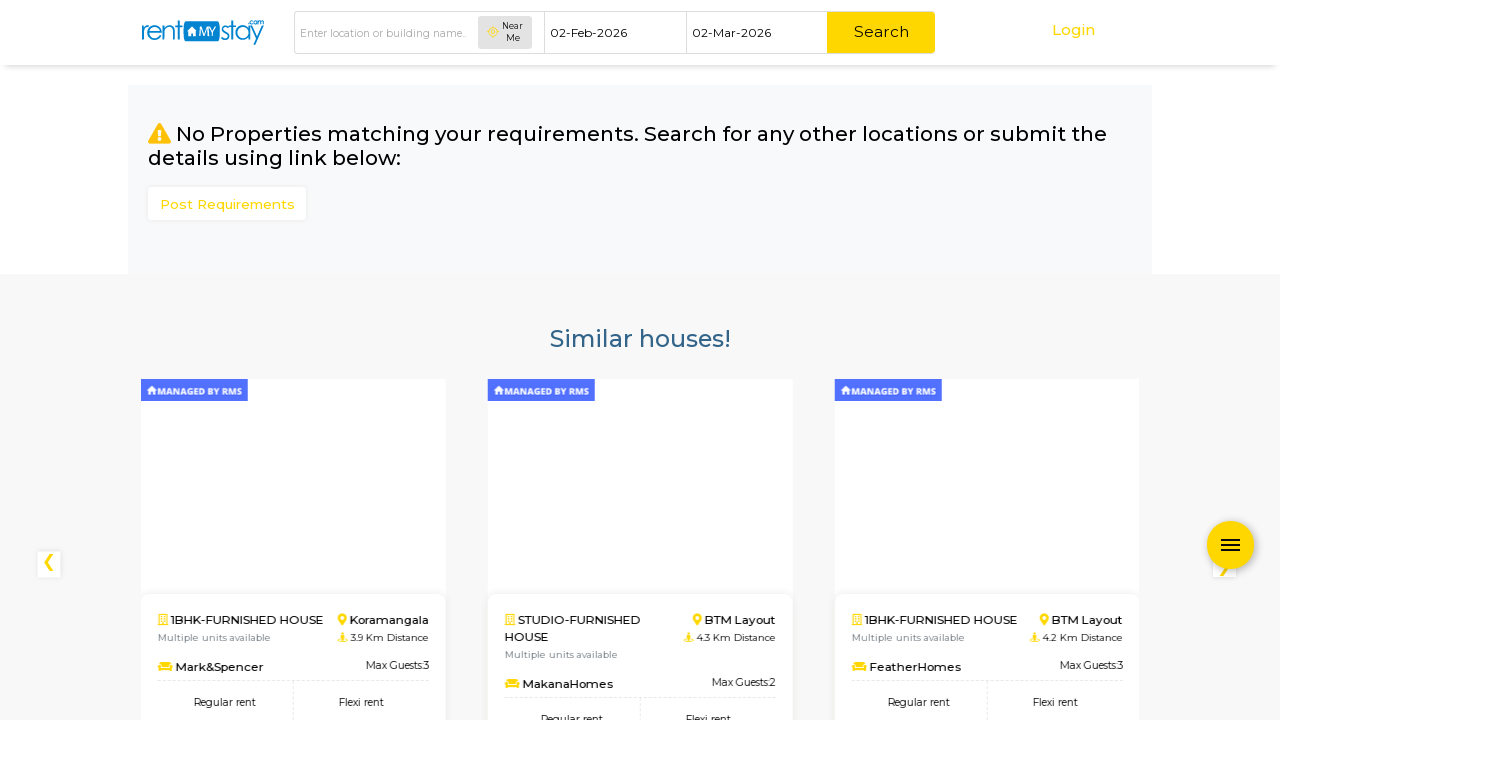

--- FILE ---
content_type: text/html; charset=UTF-8
request_url: https://www.rentmystay.com/S/csh?address=Agra&check_fromd=02-Feb-2026&check_tod=02-Mar-2026&filters=%7B%22rent_type%22:%22%22,%22proptype%22:%5B%22Guest+Houses%22%5D%7D&furnishing_type=Guest-Houses&max_rent=50000&min_rent=5000&rent_basis=Flexi&search_prop_type=Guest+Houses
body_size: 277
content:


{"place_title":"","prop_type":[{"prop_type_id":"4","prop_type":"Furnished House"},{"prop_type_id":"5","prop_type":"Furnished Villa"},{"prop_type_id":"26","prop_type":"Service Apartment"},{"prop_type_id":"30","prop_type":"Semi Furnished House"},{"prop_type_id":"33","prop_type":"CoLive-PG"}],"room_type":[{"room_type_id":"1","room_type":"Private Room"},{"room_type_id":"2","room_type":"Double Sharing"},{"room_type_id":"3","room_type":"Triple Sharing"},{"room_type_id":"4","room_type":"Four Sharing"},{"room_type_id":"5","room_type":"Four+ Sharing"}],"search_prop_type":"Guest-Houses","not_found":false,"search_city":"Bangalore","props":[]}

--- FILE ---
content_type: text/html; charset=UTF-8
request_url: https://www.rentmystay.com/S/ssp?address=Agra&check_fromd=02-Feb-2026&check_tod=02-Mar-2026&filters=%7B%22rent_type%22:%22%22,%22proptype%22:%5B%22Guest+Houses%22%5D%7D&furnishing_type=Guest-Houses&max_rent=50000&min_rent=5000&rent_basis=Flexi&search_prop_type=Guest+Houses
body_size: 1336
content:


{"similar_listing_props":[{"unit":"G2","furnishing_type":"Fully Furnished","rms_prop":"RMS Prop","prop_id":"1103","pt_area":"Koramangala","distance":"3.9","title":"Affordable Fully Furnished 1bhk  flat for Rent in Ejipura","building_name":"Mark&Spencer","avl_date":"2026-02-02","glat":"12.94095200","glng":"77.62966200","prop_type":"Furnished House","unit_type":"1BHK","area":"","city":"bangalore","monthly_rent":"21000","rms_rent":"18000","org_rent":"0","rent":"0","org_month_rent":"21000","org_rms_rent":"18000","rms_deposit":"45000","max_guests":"3","bedrooms":"1","pic_thumbnail":"https:\/\/property-img.s3.ap-south-1.amazonaws.com\/24215cfbb34987d5d_thumbnail.png","en_id":"MTEwMw"},{"unit":"104","furnishing_type":"Fully Furnished","rms_prop":"RMS Prop","prop_id":"8222","pt_area":"BTM Layout","distance":"4.3","title":"Furnished Studio Apartment for Bachelors in BTM Layout","building_name":"MakanaHomes","avl_date":"2026-02-02","glat":"12.92488100","glng":"77.61099800","prop_type":"Furnished House","unit_type":"studio","area":"","city":"bangalore","monthly_rent":"15000","rms_rent":"12000","org_rent":"0","rent":"0","org_month_rent":"15000","org_rms_rent":"12000","rms_deposit":"30000","max_guests":"2","bedrooms":"1","pic_thumbnail":"https:\/\/property-img.s3.ap-south-1.amazonaws.com\/54290616bbdf587f3f_thumbnail.jpeg","en_id":"ODIyMg"},{"unit":"G1","furnishing_type":"Fully Furnished","rms_prop":"RMS Prop","prop_id":"5451","pt_area":"BTM Layout","distance":"4.2","title":"Fully Furnished 1BHK Flat for rent in BTM Layout","building_name":"FeatherHomes","avl_date":"2026-02-04","glat":"12.90608400","glng":"77.60924600","prop_type":"Furnished House","unit_type":"1BHK","area":"","city":"bangalore","monthly_rent":"22000","rms_rent":"19000","org_rent":"0","rent":"0","org_month_rent":"22000","org_rms_rent":"19000","rms_deposit":"45000","max_guests":"3","bedrooms":"1","pic_thumbnail":"https:\/\/property-img.s3.ap-south-1.amazonaws.com\/thumb_1658655307..jpeg","en_id":"NTQ1MQ"},{"unit":"202","furnishing_type":"Fully Furnished","rms_prop":"RMS Prop","prop_id":"6729","pt_area":"Kundanahalli","distance":"10.4","title":"FULLY FURNISHED 1 BHK COUPLE FRIENDLY HOUSE IN KUNDANAHALLI","building_name":"Lucida","avl_date":"2026-02-02","glat":"12.95206100","glng":"77.72230300","prop_type":"Furnished House","unit_type":"1BHK","area":"","city":"bangalore","monthly_rent":"20000","rms_rent":"17000","org_rent":"0","rent":"0","org_month_rent":"20000","org_rms_rent":"17000","rms_deposit":"40000","max_guests":"3","bedrooms":"1","pic_thumbnail":"https:\/\/property-img.s3.ap-south-1.amazonaws.com\/thumb_1705147447.jpeg","en_id":"NjcyOQ"},{"unit":"503","furnishing_type":"Fully Furnished","rms_prop":"RMS Prop","prop_id":"8507","pt_area":"Whitefield","distance":"12.3","title":" Furnished 1RK Flat For Long Term Stay in Whitefield","building_name":"HappyNest-2","avl_date":"2026-02-02","glat":"12.96351900","glng":"77.73432100","prop_type":"Furnished House","unit_type":"studio","area":"","city":"bangalore","monthly_rent":"14000","rms_rent":"11000","org_rent":"0","rent":"0","org_month_rent":"14000","org_rms_rent":"11000","rms_deposit":"30000","max_guests":"2","bedrooms":"1","pic_thumbnail":"https:\/\/property-img.s3.ap-south-1.amazonaws.com\/thumb_17687391701.jpeg","en_id":"ODUwNw"},{"unit":"201","furnishing_type":"Fully Furnished","rms_prop":"RMS Prop","prop_id":"5829","pt_area":"Hoodi","distance":"12.6","title":"Fully Furnished Couple Friendly 1RK room for rent in Hoodi","building_name":"Rosepetals","avl_date":"2026-02-02","glat":"12.98767400","glng":"77.71748400","prop_type":"Furnished House","unit_type":"1RK","area":"","city":"bangalore","monthly_rent":"18000","rms_rent":"15000","org_rent":"0","rent":"0","org_month_rent":"18000","org_rms_rent":"15000","rms_deposit":"40000","max_guests":"2","bedrooms":"1","pic_thumbnail":"https:\/\/property-img.s3.ap-south-1.amazonaws.com\/5661b3155235318_thumbnail.jpg","en_id":"NTgyOQ"},{"unit":"202","furnishing_type":"Fully Furnished","rms_prop":"RMS Prop","prop_id":"8256","pt_area":"Koramangala","distance":"1.6","title":"Fully Furnished Apartment in Koramangala near OYO flagship ","building_name":"SIRI","avl_date":"2026-02-02","glat":"12.92298600","glng":"77.63662900","prop_type":"Furnished House","unit_type":"1BHK","area":"","city":"bangalore","monthly_rent":"26000","rms_rent":"23000","org_rent":"0","rent":"0","org_month_rent":"26000","org_rms_rent":"23000","rms_deposit":"50000","max_guests":"3","bedrooms":"1","pic_thumbnail":"https:\/\/property-img.s3.ap-south-1.amazonaws.com\/8082661923522b09a2_thumbnail.jpeg","en_id":"ODI1Ng"},{"unit":"101","furnishing_type":"Fully Furnished","rms_prop":"RMS Prop","prop_id":"8824","pt_area":"BTM Layout","distance":"4.5","title":"Fully Furnished Couple Friendly 1BHK House in BTM Layout","building_name":"MakanaTower","avl_date":"2026-02-03","glat":"12.92552100","glng":"77.60905200","prop_type":"Furnished House","unit_type":"1BHK","area":"","city":"bangalore","monthly_rent":"25000","rms_rent":"22000","org_rent":"0","rent":"0","org_month_rent":"25000","org_rms_rent":"22000","rms_deposit":"50000","max_guests":"3","bedrooms":"1","pic_thumbnail":"https:\/\/property-img.s3.ap-south-1.amazonaws.com\/5429061fe0ab1080a5_thumbnail.jpeg","en_id":"ODgyNA"},{"unit":"G1","furnishing_type":"Fully Furnished","rms_prop":"RMS Prop","prop_id":"8493","pt_area":"Whitefield","distance":"12.3","title":"1BHK Fully FURNISHED FLAT IN WHITEFIELD","building_name":"HappyNest-1","avl_date":"2026-02-02","glat":"12.96351900","glng":"77.73432100","prop_type":"Furnished House","unit_type":"1BHK","area":"","city":"bangalore","monthly_rent":"22000","rms_rent":"19000","org_rent":"0","rent":"0","org_month_rent":"22000","org_rms_rent":"19000","rms_deposit":"45000","max_guests":"3","bedrooms":"1","pic_thumbnail":"https:\/\/property-img.s3.ap-south-1.amazonaws.com\/thumb_17149029922.jpeg","en_id":"ODQ5Mw"},{"unit":"203","furnishing_type":"Fully Furnished","rms_prop":"RMS Prop","prop_id":"4903","pt_area":"Koramangala","distance":"1.6","title":"1BHK Fully Furnished House For Long Term near OYO flagship at HSR","building_name":"KalyanNilaya","avl_date":"2026-02-02","glat":"12.92274800","glng":"77.63653000","prop_type":"Furnished House","unit_type":"1BHK","area":"","city":"bangalore","monthly_rent":"28000","rms_rent":"25000","org_rent":"0","rent":"0","org_month_rent":"28000","org_rms_rent":"25000","rms_deposit":"55000","max_guests":"3","bedrooms":"1","pic_thumbnail":"https:\/\/property-img.s3.ap-south-1.amazonaws.com\/thumb_1663576937..jpeg","en_id":"NDkwMw"}]}

--- FILE ---
content_type: text/css
request_url: https://www.rentmystay.com/resource/css/server_css4.css
body_size: 36948
content:
/*!
 * Bootstrap v4.0.0 (https://getbootstrap.com)
 * Copyright 2011-2018 The Bootstrap Authors
 * Copyright 2011-2018 Twitter, Inc.
 * Licensed under MIT (https://github.com/twbs/bootstrap/blob/master/LICENSE)
 */
:root {
    --blue: #007bff;
    --indigo: #6610f2;
    --purple: #6f42c1;
    --pink: #e83e8c;
    --red: #dc3545;
    --orange: #fd7e14;
    --yellow: #ffc107;
    --green: #28a745;
    --teal: #20c997;
    --cyan: #17a2b8;
    --white: #fff;
    --gray: #6c757d;
    --gray-dark: #343a40;
    --primary: #007bff;
    --secondary: #6c757d;
    --success: #28a745;
    --info: #17a2b8;
    --warning: #ffc107;
    --danger: #dc3545;
    --light: #f8f9fa;
    --dark: #343a40;
    --breakpoint-xs: 0;
    --breakpoint-sm: 576px;
    --breakpoint-md: 768px;
    --breakpoint-lg: 992px;
    --breakpoint-xl: 1200px;
    --font-family-sans-serif: -apple-system,BlinkMacSystemFont,"Segoe UI",Roboto,"Helvetica Neue",Arial,sans-serif,"Apple Color Emoji","Segoe UI Emoji","Segoe UI Symbol";
    --font-family-monospace: SFMono-Regular,Menlo,Monaco,Consolas,"Liberation Mono","Courier New",monospace
}

*,*::before,*::after {
    box-sizing: border-box
}

html {
    font-family: sans-serif;
    line-height: 1.15;
    -webkit-text-size-adjust: 100%;
    -ms-text-size-adjust: 100%;
    -ms-overflow-style: scrollbar;
    -webkit-tap-highlight-color: transparent
}

@-ms-viewport {
    width: device-width
}

article,aside,dialog,figcaption,figure,footer,header,hgroup,main,nav,section {
    display: block
}

body {
    margin: 0;
    font-family: -apple-system,BlinkMacSystemFont,"Segoe UI",Roboto,"Helvetica Neue",Arial,sans-serif,"Apple Color Emoji","Segoe UI Emoji","Segoe UI Symbol";
    font-size: 1rem;
    font-weight: 400;
    line-height: 1.5;
    color: #212529;
    text-align: left;
    background-color: #fff
}

[tabindex="-1"]:focus {
    outline: 0 !important
}

hr {
    box-sizing: content-box;
    height: 0;
    overflow: visible
}

h1,h2,h3,h4,h5,h6 {
    margin-top: 0;
    margin-bottom: .5rem
}

p {
    margin-top: 0;
    margin-bottom: 1rem
}

abbr[title],abbr[data-original-title] {
    text-decoration: underline;
    text-decoration: underline dotted;
    cursor: help;
    border-bottom: 0
}

address {
    margin-bottom: 1rem;
    font-style: normal;
    line-height: inherit
}

ol,ul,dl {
    margin-top: 0;
    margin-bottom: 1rem
}

ol ol,ul ul,ol ul,ul ol {
    margin-bottom: 0
}

dt {
    font-weight: 700
}

dd {
    margin-bottom: .5rem;
    margin-left: 0
}

blockquote {
    margin: 0 0 1rem
}

dfn {
    font-style: italic
}

b,strong {
    font-weight: bolder
}

small {
    font-size: 80%
}

sub,sup {
    position: relative;
    font-size: 75%;
    line-height: 0;
    vertical-align: baseline
}

sub {
    bottom: -.25em
}

sup {
    top: -.5em
}

a {
    color: #007bff;
    text-decoration: none;
    background-color: transparent;
    -webkit-text-decoration-skip: objects
}

a:hover {
    color: #0056b3;
    text-decoration: underline
}

a:not([href]):not([tabindex]) {
    color: inherit;
    text-decoration: none
}

a:not([href]):not([tabindex]):hover,a:not([href]):not([tabindex]):focus {
    color: inherit;
    text-decoration: none
}

a:not([href]):not([tabindex]):focus {
    outline: 0
}

pre,code,kbd,samp {
    font-family: monospace,monospace;
    font-size: 1em
}

pre {
    margin-top: 0;
    margin-bottom: 1rem;
    overflow: auto;
    -ms-overflow-style: scrollbar
}

figure {
    margin: 0 0 1rem
}

img {
    vertical-align: middle;
    border-style: none
}

svg:not(:root) {
    overflow: hidden
}

table {
    border-collapse: collapse
}

caption {
    padding-top: .75rem;
    padding-bottom: .75rem;
    color: #6c757d;
    text-align: left;
    caption-side: bottom
}

th {
    text-align: inherit
}

label {
    display: inline-block;
    margin-bottom: .5rem
}

button {
    border-radius: 0
}

button:focus {
    outline: 1px dotted;
    outline: 5px auto -webkit-focus-ring-color
}

input,button,select,optgroup,textarea {
    margin: 0;
    font-family: inherit;
    font-size: inherit;
    line-height: inherit
}

button,input {
    overflow: visible
}

button,select {
    text-transform: none
}

button,html [type="button"],[type="reset"],[type="submit"] {
    -webkit-appearance: button
}

button::-moz-focus-inner,[type="button"]::-moz-focus-inner,[type="reset"]::-moz-focus-inner,[type="submit"]::-moz-focus-inner {
    padding: 0;
    border-style: none
}

input[type="radio"],input[type="checkbox"] {
    box-sizing: border-box;
    padding: 0
}

input[type="date"],input[type="time"],input[type="datetime-local"],input[type="month"] {
    -webkit-appearance: listbox
}

textarea {
    overflow: auto;
    resize: vertical
}

fieldset {
    min-width: 0;
    padding: 0;
    margin: 0;
    border: 0
}

legend {
    display: block;
    width: 100%;
    max-width: 100%;
    padding: 0;
    margin-bottom: .5rem;
    font-size: 1.5rem;
    line-height: inherit;
    color: inherit;
    white-space: normal
}

progress {
    vertical-align: baseline
}

[type="number"]::-webkit-inner-spin-button,[type="number"]::-webkit-outer-spin-button {
    height: auto
}

[type="search"] {
    outline-offset: -2px;
    -webkit-appearance: none
}

[type="search"]::-webkit-search-cancel-button,[type="search"]::-webkit-search-decoration {
    -webkit-appearance: none
}

::-webkit-file-upload-button {
    font: inherit;
    -webkit-appearance: button
}

output {
    display: inline-block
}

summary {
    display: list-item;
    cursor: pointer
}

template {
    display: none
}

[hidden] {
    display: none !important
}

h1,h2,h3,h4,h5,h6,.h1,.h2,.h3,.h4,.h5,.h6 {
    margin-bottom: .5rem;
    font-family: inherit;
    font-weight: 500;
    line-height: 1.2;
    color: inherit
}

h1,.h1 {
    font-size: 2.5rem
}

h2,.h2 {
    font-size: 2rem
}

h3,.h3 {
    font-size: 1.75rem
}

h4,.h4 {
    font-size: 1.5rem
}

h5,.h5 {
    font-size: 1.25rem
}

h6,.h6 {
    font-size: 1rem
}

.lead {
    font-size: 1.25rem;
    font-weight: 300
}

.display-1 {
    font-size: 6rem;
    font-weight: 300;
    line-height: 1.2
}

.display-2 {
    font-size: 5.5rem;
    font-weight: 300;
    line-height: 1.2
}

.display-3 {
    font-size: 4.5rem;
    font-weight: 300;
    line-height: 1.2
}

.display-4 {
    font-size: 3.5rem;
    font-weight: 300;
    line-height: 1.2
}

hr {
    margin-top: 1rem;
    margin-bottom: 1rem;
    border: 0;
    border-top: 1px solid rgba(0,0,0,0.1)
}

small,.small {
    font-size: 80%;
    font-weight: 400
}

mark,.mark {
    padding: .2em;
    background-color: #fcf8e3
}

.list-unstyled {
    padding-left: 0;
    list-style: none
}

.list-inline {
    padding-left: 0;
    list-style: none
}

.list-inline-item {
    display: inline-block
}

.list-inline-item:not(:last-child) {
    margin-right: .5rem
}

.initialism {
    font-size: 90%;
    text-transform: uppercase
}

.blockquote {
    margin-bottom: 1rem;
    font-size: 1.25rem
}

.blockquote-footer {
    display: block;
    font-size: 80%;
    color: #6c757d
}

.blockquote-footer::before {
    content: "\2014 \00A0"
}

.img-fluid {
    max-width: 100%;
    height: auto
}

.img-thumbnail {
    padding: .25rem;
    background-color: #fff;
    border: 1px solid #dee2e6;
    border-radius: .25rem;
    max-width: 100%;
    height: auto
}

.figure {
    display: inline-block
}

.figure-img {
    margin-bottom: .5rem;
    line-height: 1
}

.figure-caption {
    font-size: 90%;
    color: #6c757d
}

.container {
    width: 100%;
    padding-right: 15px;
    padding-left: 15px;
    margin-right: auto;
    margin-left: auto
}

@media(min-width: 576px) {
    .container {
        max-width:540px
    }
}

@media(min-width: 768px) {
    .container {
        max-width:720px
    }
}

@media(min-width: 992px) {
    .container {
        max-width:960px
    }
}

@media(min-width: 1200px) {
    .container {
        max-width:1140px
    }
}

.container-fluid {
    width: 100%;
    padding-right: 15px;
    padding-left: 15px;
    margin-right: auto;
    margin-left: auto
}

.row {
    display: flex;
    flex-wrap: wrap;
    margin-right: -15px;
    margin-left: -15px
}

.no-gutters {
    margin-right: 0;
    margin-left: 0
}

.no-gutters>.col,.no-gutters>[class*="col-"] {
    padding-right: 0;
    padding-left: 0
}

.col-1,.col-2,.col-3,.col-4,.col-5,.col-6,.col-7,.col-8,.col-9,.col-10,.col-11,.col-12,.col,.col-auto,.col-sm-1,.col-sm-2,.col-sm-3,.col-sm-4,.col-sm-5,.col-sm-6,.col-sm-7,.col-sm-8,.col-sm-9,.col-sm-10,.col-sm-11,.col-sm-12,.col-sm,.col-sm-auto,.col-md-1,.col-md-2,.col-md-3,.col-md-4,.col-md-5,.col-md-6,.col-md-7,.col-md-8,.col-md-9,.col-md-10,.col-md-11,.col-md-12,.col-md,.col-md-auto,.col-lg-1,.col-lg-2,.col-lg-3,.col-lg-4,.col-lg-5,.col-lg-6,.col-lg-7,.col-lg-8,.col-lg-9,.col-lg-10,.col-lg-11,.col-lg-12,.col-lg,.col-lg-auto,.col-xl-1,.col-xl-2,.col-xl-3,.col-xl-4,.col-xl-5,.col-xl-6,.col-xl-7,.col-xl-8,.col-xl-9,.col-xl-10,.col-xl-11,.col-xl-12,.col-xl,.col-xl-auto {
    position: relative;
    width: 100%;
    min-height: 1px;
    padding-right: 15px;
    padding-left: 15px
}

.col {
    flex-basis: 0;
    flex-grow: 1;
    max-width: 100%
}

.col-auto {
    flex: 0 0 auto;
    width: auto;
    max-width: none
}

.col-1 {
    flex: 0 0 8.33%;
    max-width: 8.33%
}

.col-2 {
    flex: 0 0 16.67%;
    max-width: 16.67%
}

.col-3 {
    flex: 0 0 25%;
    max-width: 25%
}

.col-4 {
    flex: 0 0 33.33%;
    max-width: 33.33%
}

.col-5 {
    flex: 0 0 41.67%;
    max-width: 41.67%
}

.col-6 {
    flex: 0 0 50%;
    max-width: 50%
}

.col-7 {
    flex: 0 0 58.33%;
    max-width: 58.33%
}

.col-8 {
    flex: 0 0 66.67%;
    max-width: 66.67%
}

.col-9 {
    flex: 0 0 75%;
    max-width: 75%
}

.col-10 {
    flex: 0 0 83.33%;
    max-width: 83.33%
}

.col-11 {
    flex: 0 0 91.67%;
    max-width: 91.67%
}

.col-12 {
    flex: 0 0 100%;
    max-width: 100%
}

.order-first {
    order: -1
}

.order-last {
    order: 13
}

.order-0 {
    order: 0
}

.order-1 {
    order: 1
}

.order-2 {
    order: 2
}

.order-3 {
    order: 3
}

.order-4 {
    order: 4
}

.order-5 {
    order: 5
}

.order-6 {
    order: 6
}

.order-7 {
    order: 7
}

.order-8 {
    order: 8
}

.order-9 {
    order: 9
}

.order-10 {
    order: 10
}

.order-11 {
    order: 11
}

.order-12 {
    order: 12
}

.offset-1 {
    margin-left: 8.33%
}

.offset-2 {
    margin-left: 16.67%
}

.offset-3 {
    margin-left: 25%
}

.offset-4 {
    margin-left: 33.33%
}

.offset-5 {
    margin-left: 41.67%
}

.offset-6 {
    margin-left: 50%
}

.offset-7 {
    margin-left: 58.33%
}

.offset-8 {
    margin-left: 66.67%
}

.offset-9 {
    margin-left: 75%
}

.offset-10 {
    margin-left: 83.33%
}

.offset-11 {
    margin-left: 91.67%
}

@media(min-width: 576px) {
    .col-sm {
        flex-basis:0;
        flex-grow: 1;
        max-width: 100%
    }

    .col-sm-auto {
        flex: 0 0 auto;
        width: auto;
        max-width: none
    }

    .col-sm-1 {
        flex: 0 0 8.33%;
        max-width: 8.33%
    }

    .col-sm-2 {
        flex: 0 0 16.67%;
        max-width: 16.67%
    }

    .col-sm-3 {
        flex: 0 0 25%;
        max-width: 25%
    }

    .col-sm-4 {
        flex: 0 0 33.33%;
        max-width: 33.33%
    }

    .col-sm-5 {
        flex: 0 0 41.67%;
        max-width: 41.67%
    }

    .col-sm-6 {
        flex: 0 0 50%;
        max-width: 50%
    }

    .col-sm-7 {
        flex: 0 0 58.33%;
        max-width: 58.33%
    }

    .col-sm-8 {
        flex: 0 0 66.67%;
        max-width: 66.67%
    }

    .col-sm-9 {
        flex: 0 0 75%;
        max-width: 75%
    }

    .col-sm-10 {
        flex: 0 0 83.33%;
        max-width: 83.33%
    }

    .col-sm-11 {
        flex: 0 0 91.67%;
        max-width: 91.67%
    }

    .col-sm-12 {
        flex: 0 0 100%;
        max-width: 100%
    }

    .order-sm-first {
        order: -1
    }

    .order-sm-last {
        order: 13
    }

    .order-sm-0 {
        order: 0
    }

    .order-sm-1 {
        order: 1
    }

    .order-sm-2 {
        order: 2
    }

    .order-sm-3 {
        order: 3
    }

    .order-sm-4 {
        order: 4
    }

    .order-sm-5 {
        order: 5
    }

    .order-sm-6 {
        order: 6
    }

    .order-sm-7 {
        order: 7
    }

    .order-sm-8 {
        order: 8
    }

    .order-sm-9 {
        order: 9
    }

    .order-sm-10 {
        order: 10
    }

    .order-sm-11 {
        order: 11
    }

    .order-sm-12 {
        order: 12
    }

    .offset-sm-0 {
        margin-left: 0
    }

    .offset-sm-1 {
        margin-left: 8.33%
    }

    .offset-sm-2 {
        margin-left: 16.67%
    }

    .offset-sm-3 {
        margin-left: 25%
    }

    .offset-sm-4 {
        margin-left: 33.33%
    }

    .offset-sm-5 {
        margin-left: 41.67%
    }

    .offset-sm-6 {
        margin-left: 50%
    }

    .offset-sm-7 {
        margin-left: 58.33%
    }

    .offset-sm-8 {
        margin-left: 66.67%
    }

    .offset-sm-9 {
        margin-left: 75%
    }

    .offset-sm-10 {
        margin-left: 83.33%
    }

    .offset-sm-11 {
        margin-left: 91.67%
    }
}

@media(min-width: 768px) {
    .col-md {
        flex-basis:0;
        flex-grow: 1;
        max-width: 100%
    }

    .col-md-auto {
        flex: 0 0 auto;
        width: auto;
        max-width: none
    }

    .col-md-1 {
        flex: 0 0 8.33%;
        max-width: 8.33%
    }

    .col-md-2 {
        flex: 0 0 16.67%;
        max-width: 16.67%
    }

    .col-md-3 {
        flex: 0 0 25%;
        max-width: 25%
    }

    .col-md-4 {
        flex: 0 0 33.33%;
        max-width: 33.33%
    }

    .col-md-5 {
        flex: 0 0 41.67%;
        max-width: 41.67%
    }

    .col-md-6 {
        flex: 0 0 50%;
        max-width: 50%
    }

    .col-md-7 {
        flex: 0 0 58.33%;
        max-width: 58.33%
    }

    .col-md-8 {
        flex: 0 0 66.67%;
        max-width: 66.67%
    }

    .col-md-9 {
        flex: 0 0 75%;
        max-width: 75%
    }

    .col-md-10 {
        flex: 0 0 83.33%;
        max-width: 83.33%
    }

    .col-md-11 {
        flex: 0 0 91.67%;
        max-width: 91.67%
    }

    .col-md-12 {
        flex: 0 0 100%;
        max-width: 100%
    }

    .order-md-first {
        order: -1
    }

    .order-md-last {
        order: 13
    }

    .order-md-0 {
        order: 0
    }

    .order-md-1 {
        order: 1
    }

    .order-md-2 {
        order: 2
    }

    .order-md-3 {
        order: 3
    }

    .order-md-4 {
        order: 4
    }

    .order-md-5 {
        order: 5
    }

    .order-md-6 {
        order: 6
    }

    .order-md-7 {
        order: 7
    }

    .order-md-8 {
        order: 8
    }

    .order-md-9 {
        order: 9
    }

    .order-md-10 {
        order: 10
    }

    .order-md-11 {
        order: 11
    }

    .order-md-12 {
        order: 12
    }

    .offset-md-0 {
        margin-left: 0
    }

    .offset-md-1 {
        margin-left: 8.33%
    }

    .offset-md-2 {
        margin-left: 16.67%
    }

    .offset-md-3 {
        margin-left: 25%
    }

    .offset-md-4 {
        margin-left: 33.33%
    }

    .offset-md-5 {
        margin-left: 41.67%
    }

    .offset-md-6 {
        margin-left: 50%
    }

    .offset-md-7 {
        margin-left: 58.33%
    }

    .offset-md-8 {
        margin-left: 66.67%
    }

    .offset-md-9 {
        margin-left: 75%
    }

    .offset-md-10 {
        margin-left: 83.33%
    }

    .offset-md-11 {
        margin-left: 91.67%
    }
}

@media(min-width: 992px) {
    .col-lg {
        flex-basis:0;
        flex-grow: 1;
        max-width: 100%
    }

    .col-lg-auto {
        flex: 0 0 auto;
        width: auto;
        max-width: none
    }

    .col-lg-1 {
        flex: 0 0 8.33%;
        max-width: 8.33%
    }

    .col-lg-2 {
        flex: 0 0 16.67%;
        max-width: 16.67%
    }

    .col-lg-3 {
        flex: 0 0 25%;
        max-width: 25%
    }

    .col-lg-4 {
        flex: 0 0 33.33%;
        max-width: 33.33%
    }

    .col-lg-5 {
        flex: 0 0 41.67%;
        max-width: 41.67%
    }

    .col-lg-6 {
        flex: 0 0 50%;
        max-width: 50%
    }

    .col-lg-7 {
        flex: 0 0 58.33%;
        max-width: 58.33%
    }

    .col-lg-8 {
        flex: 0 0 66.67%;
        max-width: 66.67%
    }

    .col-lg-9 {
        flex: 0 0 75%;
        max-width: 75%
    }

    .col-lg-10 {
        flex: 0 0 83.33%;
        max-width: 83.33%
    }

    .col-lg-11 {
        flex: 0 0 91.67%;
        max-width: 91.67%
    }

    .col-lg-12 {
        flex: 0 0 100%;
        max-width: 100%
    }

    .order-lg-first {
        order: -1
    }

    .order-lg-last {
        order: 13
    }

    .order-lg-0 {
        order: 0
    }

    .order-lg-1 {
        order: 1
    }

    .order-lg-2 {
        order: 2
    }

    .order-lg-3 {
        order: 3
    }

    .order-lg-4 {
        order: 4
    }

    .order-lg-5 {
        order: 5
    }

    .order-lg-6 {
        order: 6
    }

    .order-lg-7 {
        order: 7
    }

    .order-lg-8 {
        order: 8
    }

    .order-lg-9 {
        order: 9
    }

    .order-lg-10 {
        order: 10
    }

    .order-lg-11 {
        order: 11
    }

    .order-lg-12 {
        order: 12
    }

    .offset-lg-0 {
        margin-left: 0
    }

    .offset-lg-1 {
        margin-left: 8.33%
    }

    .offset-lg-2 {
        margin-left: 16.67%
    }

    .offset-lg-3 {
        margin-left: 25%
    }

    .offset-lg-4 {
        margin-left: 33.33%
    }

    .offset-lg-5 {
        margin-left: 41.67%
    }

    .offset-lg-6 {
        margin-left: 50%
    }

    .offset-lg-7 {
        margin-left: 58.33%
    }

    .offset-lg-8 {
        margin-left: 66.67%
    }

    .offset-lg-9 {
        margin-left: 75%
    }

    .offset-lg-10 {
        margin-left: 83.33%
    }

    .offset-lg-11 {
        margin-left: 91.67%
    }
}

@media(min-width: 1200px) {
    .col-xl {
        flex-basis:0;
        flex-grow: 1;
        max-width: 100%
    }

    .col-xl-auto {
        flex: 0 0 auto;
        width: auto;
        max-width: none
    }

    .col-xl-1 {
        flex: 0 0 8.33%;
        max-width: 8.33%
    }

    .col-xl-2 {
        flex: 0 0 16.67%;
        max-width: 16.67%
    }

    .col-xl-3 {
        flex: 0 0 25%;
        max-width: 25%
    }

    .col-xl-4 {
        flex: 0 0 33.33%;
        max-width: 33.33%
    }

    .col-xl-5 {
        flex: 0 0 41.67%;
        max-width: 41.67%
    }

    .col-xl-6 {
        flex: 0 0 50%;
        max-width: 50%
    }

    .col-xl-7 {
        flex: 0 0 58.33%;
        max-width: 58.33%
    }

    .col-xl-8 {
        flex: 0 0 66.67%;
        max-width: 66.67%
    }

    .col-xl-9 {
        flex: 0 0 75%;
        max-width: 75%
    }

    .col-xl-10 {
        flex: 0 0 83.33%;
        max-width: 83.33%
    }

    .col-xl-11 {
        flex: 0 0 91.67%;
        max-width: 91.67%
    }

    .col-xl-12 {
        flex: 0 0 100%;
        max-width: 100%
    }

    .order-xl-first {
        order: -1
    }

    .order-xl-last {
        order: 13
    }

    .order-xl-0 {
        order: 0
    }

    .order-xl-1 {
        order: 1
    }

    .order-xl-2 {
        order: 2
    }

    .order-xl-3 {
        order: 3
    }

    .order-xl-4 {
        order: 4
    }

    .order-xl-5 {
        order: 5
    }

    .order-xl-6 {
        order: 6
    }

    .order-xl-7 {
        order: 7
    }

    .order-xl-8 {
        order: 8
    }

    .order-xl-9 {
        order: 9
    }

    .order-xl-10 {
        order: 10
    }

    .order-xl-11 {
        order: 11
    }

    .order-xl-12 {
        order: 12
    }

    .offset-xl-0 {
        margin-left: 0
    }

    .offset-xl-1 {
        margin-left: 8.33%
    }

    .offset-xl-2 {
        margin-left: 16.67%
    }

    .offset-xl-3 {
        margin-left: 25%
    }

    .offset-xl-4 {
        margin-left: 33.33%
    }

    .offset-xl-5 {
        margin-left: 41.67%
    }

    .offset-xl-6 {
        margin-left: 50%
    }

    .offset-xl-7 {
        margin-left: 58.33%
    }

    .offset-xl-8 {
        margin-left: 66.67%
    }

    .offset-xl-9 {
        margin-left: 75%
    }

    .offset-xl-10 {
        margin-left: 83.33%
    }

    .offset-xl-11 {
        margin-left: 91.67%
    }
}

.table {
    width: 100%;
    max-width: 100%;
    margin-bottom: 1rem;
    background-color: transparent
}

.table th,.table td {
    padding: .75rem;
    vertical-align: top;
    border-top: 1px solid #dee2e6
}

.table thead th {
    vertical-align: bottom;
    border-bottom: 2px solid #dee2e6
}

.table tbody+tbody {
    border-top: 2px solid #dee2e6
}

.table .table {
    background-color: #fff
}

.table-sm th,.table-sm td {
    padding: .3rem
}

.table-bordered {
    border: 1px solid #dee2e6
}

.table-bordered th,.table-bordered td {
    border: 1px solid #dee2e6
}

.table-bordered thead th,.table-bordered thead td {
    border-bottom-width: 2px
}

.table-striped tbody tr:nth-of-type(odd) {
    background-color: rgba(0,0,0,0.05)
}

.table-hover tbody tr:hover {
    background-color: rgba(0,0,0,0.08)
}

.table-primary,.table-primary>th,.table-primary>td {
    background-color: #b8daff
}

.table-hover .table-primary:hover {
    background-color: #9fcdff
}

.table-hover .table-primary:hover>td,.table-hover .table-primary:hover>th {
    background-color: #9fcdff
}

.table-secondary,.table-secondary>th,.table-secondary>td {
    background-color: #d6d8db
}

.table-hover .table-secondary:hover {
    background-color: #c8cbcf
}

.table-hover .table-secondary:hover>td,.table-hover .table-secondary:hover>th {
    background-color: #c8cbcf
}

.table-success,.table-success>th,.table-success>td {
    background-color: #c3e6cb
}

.table-hover .table-success:hover {
    background-color: #b1dfbb
}

.table-hover .table-success:hover>td,.table-hover .table-success:hover>th {
    background-color: #b1dfbb
}

.table-info,.table-info>th,.table-info>td {
    background-color: #bee5eb
}

.table-hover .table-info:hover {
    background-color: #abdde5
}

.table-hover .table-info:hover>td,.table-hover .table-info:hover>th {
    background-color: #abdde5
}

.table-warning,.table-warning>th,.table-warning>td {
    background-color: #ffeeba
}

.table-hover .table-warning:hover {
    background-color: #ffe8a1
}

.table-hover .table-warning:hover>td,.table-hover .table-warning:hover>th {
    background-color: #ffe8a1
}

.table-danger,.table-danger>th,.table-danger>td {
    background-color: #f5c6cb
}

.table-hover .table-danger:hover {
    background-color: #f1b0b7
}

.table-hover .table-danger:hover>td,.table-hover .table-danger:hover>th {
    background-color: #f1b0b7
}

.table-light,.table-light>th,.table-light>td {
    background-color: #fdfdfe
}

.table-hover .table-light:hover {
    background-color: #ececf6
}

.table-hover .table-light:hover>td,.table-hover .table-light:hover>th {
    background-color: #ececf6
}

.table-dark,.table-dark>th,.table-dark>td {
    background-color: #c6c8ca
}

.table-hover .table-dark:hover {
    background-color: #b9bbbe
}

.table-hover .table-dark:hover>td,.table-hover .table-dark:hover>th {
    background-color: #b9bbbe
}

.table-active,.table-active>th,.table-active>td {
    background-color: rgba(0,0,0,0.08)
}

.table-hover .table-active:hover {
    background-color: rgba(0,0,0,0.08)
}

.table-hover .table-active:hover>td,.table-hover .table-active:hover>th {
    background-color: rgba(0,0,0,0.08)
}

.table .thead-dark th {
    color: #fff;
    background-color: #212529;
    border-color: #32383e
}

.table .thead-light th {
    color: #495057;
    background-color: #e9ecef;
    border-color: #dee2e6
}

.table-dark {
    color: #fff;
    background-color: #212529
}

.table-dark th,.table-dark td,.table-dark thead th {
    border-color: #32383e
}

.table-dark.table-bordered {
    border: 0
}

.table-dark.table-striped tbody tr:nth-of-type(odd) {
    background-color: rgba(255,255,255,0.05)
}

.table-dark.table-hover tbody tr:hover {
    background-color: rgba(255,255,255,0.08)
}

@media(max-width: 575.98px) {
    .table-responsive-sm {
        display:block;
        width: 100%;
        overflow-x: auto;
        -webkit-overflow-scrolling: touch;
        -ms-overflow-style: -ms-autohiding-scrollbar
    }

    .table-responsive-sm>.table-bordered {
        border: 0
    }
}

@media(max-width: 767.98px) {
    .table-responsive-md {
        display:block;
        width: 100%;
        overflow-x: auto;
        -webkit-overflow-scrolling: touch;
        -ms-overflow-style: -ms-autohiding-scrollbar
    }

    .table-responsive-md>.table-bordered {
        border: 0
    }
}

@media(max-width: 991.98px) {
    .table-responsive-lg {
        display:block;
        width: 100%;
        overflow-x: auto;
        -webkit-overflow-scrolling: touch;
        -ms-overflow-style: -ms-autohiding-scrollbar
    }

    .table-responsive-lg>.table-bordered {
        border: 0
    }
}

@media(max-width: 1199.98px) {
    .table-responsive-xl {
        display:block;
        width: 100%;
        overflow-x: auto;
        -webkit-overflow-scrolling: touch;
        -ms-overflow-style: -ms-autohiding-scrollbar
    }

    .table-responsive-xl>.table-bordered {
        border: 0
    }
}

.table-responsive {
    display: block;
    width: 100%;
    overflow-x: auto;
    -webkit-overflow-scrolling: touch;
    -ms-overflow-style: -ms-autohiding-scrollbar
}

.table-responsive>.table-bordered {
    border: 0
}

.form-control {
    display: block;
    width: 100%;
    padding: .38rem .75rem;
    font-size: 1rem;
    line-height: 1.5;
    color: #495057;
    background-color: #fff;
    background-clip: padding-box;
    border: 1px solid #ced4da;
    border-radius: .25rem;
    transition: border-color .15s ease-in-out,box-shadow .15s ease-in-out
}

.form-control::-ms-expand {
    background-color: transparent;
    border: 0
}

.form-control:focus {
    color: #495057;
    background-color: #fff;
    border-color: #80bdff;
    outline: 0;
    box-shadow: 0 0 0 .2rem rgba(0,123,255,0.25)
}

.form-control::placeholder {
    color: #6c757d;
    opacity: 1
}

.form-control:disabled,.form-control[readonly] {
    background-color: #e9ecef;
    opacity: 1
}

select.form-control:not([size]):not([multiple]) {
    height: calc(2.25rem+2px)
}

select.form-control:focus::-ms-value {
    color: #495057;
    background-color: #fff
}

.form-control-file,.form-control-range {
    display: block;
    width: 100%
}

.col-form-label {
    padding-top: calc(.38rem+1px);
    padding-bottom: calc(.38rem+1px);
    margin-bottom: 0;
    font-size: inherit;
    line-height: 1.5
}

.col-form-label-lg {
    padding-top: calc(.5rem+1px);
    padding-bottom: calc(.5rem+1px);
    font-size: 1.25rem;
    line-height: 1.5
}

.col-form-label-sm {
    padding-top: calc(.25rem+1px);
    padding-bottom: calc(.25rem+1px);
    font-size: .88rem;
    line-height: 1.5
}

.form-control-plaintext {
    display: block;
    width: 100%;
    padding-top: .38rem;
    padding-bottom: .38rem;
    margin-bottom: 0;
    line-height: 1.5;
    background-color: transparent;
    border: solid transparent;
    border-width: 1px 0
}

.form-control-plaintext.form-control-sm,.input-group-sm>.form-control-plaintext.form-control,.input-group-sm>.input-group-prepend>.form-control-plaintext.input-group-text,.input-group-sm>.input-group-append>.form-control-plaintext.input-group-text,.input-group-sm>.input-group-prepend>.form-control-plaintext.btn,.input-group-sm>.input-group-append>.form-control-plaintext.btn,.form-control-plaintext.form-control-lg,.input-group-lg>.form-control-plaintext.form-control,.input-group-lg>.input-group-prepend>.form-control-plaintext.input-group-text,.input-group-lg>.input-group-append>.form-control-plaintext.input-group-text,.input-group-lg>.input-group-prepend>.form-control-plaintext.btn,.input-group-lg>.input-group-append>.form-control-plaintext.btn {
    padding-right: 0;
    padding-left: 0
}

.form-control-sm,.input-group-sm>.form-control,.input-group-sm>.input-group-prepend>.input-group-text,.input-group-sm>.input-group-append>.input-group-text,.input-group-sm>.input-group-prepend>.btn,.input-group-sm>.input-group-append>.btn {
    padding: .25rem .5rem;
    font-size: .88rem;
    line-height: 1.5;
    border-radius: .2rem
}

select.form-control-sm:not([size]):not([multiple]),.input-group-sm>select.form-control:not([size]):not([multiple]),.input-group-sm>.input-group-prepend>select.input-group-text:not([size]):not([multiple]),.input-group-sm>.input-group-append>select.input-group-text:not([size]):not([multiple]),.input-group-sm>.input-group-prepend>select.btn:not([size]):not([multiple]),.input-group-sm>.input-group-append>select.btn:not([size]):not([multiple]) {
    height: calc(1.81rem+2px)
}

.form-control-lg,.input-group-lg>.form-control,.input-group-lg>.input-group-prepend>.input-group-text,.input-group-lg>.input-group-append>.input-group-text,.input-group-lg>.input-group-prepend>.btn,.input-group-lg>.input-group-append>.btn {
    padding: .5rem 1rem;
    font-size: 1.25rem;
    line-height: 1.5;
    border-radius: .3rem
}

select.form-control-lg:not([size]):not([multiple]),.input-group-lg>select.form-control:not([size]):not([multiple]),.input-group-lg>.input-group-prepend>select.input-group-text:not([size]):not([multiple]),.input-group-lg>.input-group-append>select.input-group-text:not([size]):not([multiple]),.input-group-lg>.input-group-prepend>select.btn:not([size]):not([multiple]),.input-group-lg>.input-group-append>select.btn:not([size]):not([multiple]) {
    height: calc(2.88rem+2px)
}

.form-group {
    margin-bottom: 1rem
}

.form-text {
    display: block;
    margin-top: .25rem
}

.form-row {
    display: flex;
    flex-wrap: wrap;
    margin-right: -5px;
    margin-left: -5px
}

.form-row>.col,.form-row>[class*="col-"] {
    padding-right: 5px;
    padding-left: 5px
}

.form-check {
    position: relative;
    display: block;
    padding-left: 1.25rem
}

.form-check-input {
    position: absolute;
    margin-top: .3rem;
    margin-left: -1.25rem
}

.form-check-input:disabled ~ .form-check-label {
    color: #6c757d
}

.form-check-label {
    margin-bottom: 0
}

.form-check-inline {
    display: inline-flex;
    align-items: center;
    padding-left: 0;
    margin-right: .75rem
}

.form-check-inline .form-check-input {
    position: static;
    margin-top: 0;
    margin-right: .31rem;
    margin-left: 0
}

.valid-feedback {
    display: none;
    width: 100%;
    margin-top: .25rem;
    font-size: 80%;
    color: #28a745
}

.valid-tooltip {
    position: absolute;
    top: 100%;
    z-index: 5;
    display: none;
    max-width: 100%;
    padding: .5rem;
    margin-top: .1rem;
    font-size: .875rem;
    line-height: 1;
    color: #fff;
    background-color: rgba(40,167,69,0.8);
    border-radius: .2rem
}

.was-validated .form-control:valid,.form-control.is-valid,.was-validated .custom-select:valid,.custom-select.is-valid {
    border-color: #28a745
}

.was-validated .form-control:valid:focus,.form-control.is-valid:focus,.was-validated .custom-select:valid:focus,.custom-select.is-valid:focus {
    border-color: #28a745;
    box-shadow: 0 0 0 .2rem rgba(40,167,69,0.25)
}

.was-validated .form-control:valid ~ .valid-feedback,.was-validated .form-control:valid ~ .valid-tooltip,.form-control.is-valid ~ .valid-feedback,.form-control.is-valid ~ .valid-tooltip,.was-validated .custom-select:valid ~ .valid-feedback,.was-validated .custom-select:valid ~ .valid-tooltip,.custom-select.is-valid ~ .valid-feedback,.custom-select.is-valid ~ .valid-tooltip {
    display: block
}

.was-validated .form-check-input:valid ~ .form-check-label,.form-check-input.is-valid ~ .form-check-label {
    color: #28a745
}

.was-validated .form-check-input:valid ~ .valid-feedback,.was-validated .form-check-input:valid ~ .valid-tooltip,.form-check-input.is-valid ~ .valid-feedback,.form-check-input.is-valid ~ .valid-tooltip {
    display: block
}

.was-validated .custom-control-input:valid ~ .custom-control-label,.custom-control-input.is-valid ~ .custom-control-label {
    color: #28a745
}

.was-validated .custom-control-input:valid ~ .custom-control-label::before,.custom-control-input.is-valid ~ .custom-control-label::before {
    background-color: #71dd8a
}

.was-validated .custom-control-input:valid ~ .valid-feedback,.was-validated .custom-control-input:valid ~ .valid-tooltip,.custom-control-input.is-valid ~ .valid-feedback,.custom-control-input.is-valid ~ .valid-tooltip {
    display: block
}

.was-validated .custom-control-input:valid:checked ~ .custom-control-label::before,.custom-control-input.is-valid:checked ~ .custom-control-label::before {
    background-color: #34ce57
}

.was-validated .custom-control-input:valid:focus ~ .custom-control-label::before,.custom-control-input.is-valid:focus ~ .custom-control-label::before {
    box-shadow: 0 0 0 1px #fff,0 0 0 .2rem rgba(40,167,69,0.25)
}

.was-validated .custom-file-input:valid ~ .custom-file-label,.custom-file-input.is-valid ~ .custom-file-label {
    border-color: #28a745
}

.was-validated .custom-file-input:valid ~ .custom-file-label::before,.custom-file-input.is-valid ~ .custom-file-label::before {
    border-color: inherit
}

.was-validated .custom-file-input:valid ~ .valid-feedback,.was-validated .custom-file-input:valid ~ .valid-tooltip,.custom-file-input.is-valid ~ .valid-feedback,.custom-file-input.is-valid ~ .valid-tooltip {
    display: block
}

.was-validated .custom-file-input:valid:focus ~ .custom-file-label,.custom-file-input.is-valid:focus ~ .custom-file-label {
    box-shadow: 0 0 0 .2rem rgba(40,167,69,0.25)
}

.invalid-feedback {
    display: none;
    width: 100%;
    margin-top: .25rem;
    font-size: 80%;
    color: #dc3545
}

.invalid-tooltip {
    position: absolute;
    top: 100%;
    z-index: 5;
    display: none;
    max-width: 100%;
    padding: .5rem;
    margin-top: .1rem;
    font-size: .875rem;
    line-height: 1;
    color: #fff;
    background-color: rgba(220,53,69,0.8);
    border-radius: .2rem
}

.was-validated .form-control:invalid,.form-control.is-invalid,.was-validated .custom-select:invalid,.custom-select.is-invalid {
    border-color: #dc3545
}

.was-validated .form-control:invalid:focus,.form-control.is-invalid:focus,.was-validated .custom-select:invalid:focus,.custom-select.is-invalid:focus {
    border-color: #dc3545;
    box-shadow: 0 0 0 .2rem rgba(220,53,69,0.25)
}

.was-validated .form-control:invalid ~ .invalid-feedback,.was-validated .form-control:invalid ~ .invalid-tooltip,.form-control.is-invalid ~ .invalid-feedback,.form-control.is-invalid ~ .invalid-tooltip,.was-validated .custom-select:invalid ~ .invalid-feedback,.was-validated .custom-select:invalid ~ .invalid-tooltip,.custom-select.is-invalid ~ .invalid-feedback,.custom-select.is-invalid ~ .invalid-tooltip {
    display: block
}

.was-validated .form-check-input:invalid ~ .form-check-label,.form-check-input.is-invalid ~ .form-check-label {
    color: #dc3545
}

.was-validated .form-check-input:invalid ~ .invalid-feedback,.was-validated .form-check-input:invalid ~ .invalid-tooltip,.form-check-input.is-invalid ~ .invalid-feedback,.form-check-input.is-invalid ~ .invalid-tooltip {
    display: block
}

.was-validated .custom-control-input:invalid ~ .custom-control-label,.custom-control-input.is-invalid ~ .custom-control-label {
    color: #dc3545
}

.was-validated .custom-control-input:invalid ~ .custom-control-label::before,.custom-control-input.is-invalid ~ .custom-control-label::before {
    background-color: #efa2a9
}

.was-validated .custom-control-input:invalid ~ .invalid-feedback,.was-validated .custom-control-input:invalid ~ .invalid-tooltip,.custom-control-input.is-invalid ~ .invalid-feedback,.custom-control-input.is-invalid ~ .invalid-tooltip {
    display: block
}

.was-validated .custom-control-input:invalid:checked ~ .custom-control-label::before,.custom-control-input.is-invalid:checked ~ .custom-control-label::before {
    background-color: #e4606d
}

.was-validated .custom-control-input:invalid:focus ~ .custom-control-label::before,.custom-control-input.is-invalid:focus ~ .custom-control-label::before {
    box-shadow: 0 0 0 1px #fff,0 0 0 .2rem rgba(220,53,69,0.25)
}

.was-validated .custom-file-input:invalid ~ .custom-file-label,.custom-file-input.is-invalid ~ .custom-file-label {
    border-color: #dc3545
}

.was-validated .custom-file-input:invalid ~ .custom-file-label::before,.custom-file-input.is-invalid ~ .custom-file-label::before {
    border-color: inherit
}

.was-validated .custom-file-input:invalid ~ .invalid-feedback,.was-validated .custom-file-input:invalid ~ .invalid-tooltip,.custom-file-input.is-invalid ~ .invalid-feedback,.custom-file-input.is-invalid ~ .invalid-tooltip {
    display: block
}

.was-validated .custom-file-input:invalid:focus ~ .custom-file-label,.custom-file-input.is-invalid:focus ~ .custom-file-label {
    box-shadow: 0 0 0 .2rem rgba(220,53,69,0.25)
}

.form-inline {
    display: flex;
    flex-flow: row wrap;
    align-items: center
}

.form-inline .form-check {
    width: 100%
}

@media(min-width: 576px) {
    .form-inline label {
        display:flex;
        align-items: center;
        justify-content: center;
        margin-bottom: 0
    }

    .form-inline .form-group {
        display: flex;
        flex: 0 0 auto;
        flex-flow: row wrap;
        align-items: center;
        margin-bottom: 0
    }

    .form-inline .form-control {
        display: inline-block;
        width: auto;
        vertical-align: middle
    }

    .form-inline .form-control-plaintext {
        display: inline-block
    }

    .form-inline .input-group {
        width: auto
    }

    .form-inline .form-check {
        display: flex;
        align-items: center;
        justify-content: center;
        width: auto;
        padding-left: 0
    }

    .form-inline .form-check-input {
        position: relative;
        margin-top: 0;
        margin-right: .25rem;
        margin-left: 0
    }

    .form-inline .custom-control {
        align-items: center;
        justify-content: center
    }

    .form-inline .custom-control-label {
        margin-bottom: 0
    }
}

.btn {
    display: inline-block;
    font-weight: 400;
    text-align: center;
    white-space: nowrap;
    vertical-align: middle;
    user-select: none;
    border: 1px solid transparent;
    padding: .38rem .75rem;
    font-size: 1rem;
    line-height: 1.5;
    border-radius: .25rem;
    transition: color .15s ease-in-out,background-color .15s ease-in-out,border-color .15s ease-in-out,box-shadow .15s ease-in-out
}

.btn:hover,.btn:focus {
    text-decoration: none
}

.btn:focus,.btn.focus {
    outline: 0;
    box-shadow: 0 0 0 .2rem rgba(0,123,255,0.25)
}

.btn.disabled,.btn:disabled {
    opacity: .65
}

.btn:not(:disabled):not(.disabled) {
    cursor: pointer
}

.btn:not(:disabled):not(.disabled):active,.btn:not(:disabled):not(.disabled).active {
    background-image: none
}

a.btn.disabled,fieldset:disabled a.btn {
    pointer-events: none
}

.btn-primary {
    color: #fff;
    background-color: #007bff;
    border-color: #007bff
}

.btn-primary:hover {
    color: #fff;
    background-color: #0069d9;
    border-color: #0062cc
}

.btn-primary:focus,.btn-primary.focus {
    box-shadow: 0 0 0 .2rem rgba(0,123,255,0.5)
}

.btn-primary.disabled,.btn-primary:disabled {
    color: #fff;
    background-color: #007bff;
    border-color: #007bff
}

.btn-primary:not(:disabled):not(.disabled):active,.btn-primary:not(:disabled):not(.disabled).active,.show>.btn-primary.dropdown-toggle {
    color: #fff;
    background-color: #0062cc;
    border-color: #005cbf
}

.btn-primary:not(:disabled):not(.disabled):active:focus,.btn-primary:not(:disabled):not(.disabled).active:focus,.show>.btn-primary.dropdown-toggle:focus {
    box-shadow: 0 0 0 .2rem rgba(0,123,255,0.5)
}

.btn-secondary {
    color: #fff;
    background-color: #6c757d;
    border-color: #6c757d
}

.btn-secondary:hover {
    color: #fff;
    background-color: #5a6268;
    border-color: #545b62
}

.btn-secondary:focus,.btn-secondary.focus {
    box-shadow: 0 0 0 .2rem rgba(108,117,125,0.5)
}

.btn-secondary.disabled,.btn-secondary:disabled {
    color: #fff;
    background-color: #6c757d;
    border-color: #6c757d
}

.btn-secondary:not(:disabled):not(.disabled):active,.btn-secondary:not(:disabled):not(.disabled).active,.show>.btn-secondary.dropdown-toggle {
    color: #fff;
    background-color: #545b62;
    border-color: #4e555b
}

.btn-secondary:not(:disabled):not(.disabled):active:focus,.btn-secondary:not(:disabled):not(.disabled).active:focus,.show>.btn-secondary.dropdown-toggle:focus {
    box-shadow: 0 0 0 .2rem rgba(108,117,125,0.5)
}

.btn-success {
    color: #fff;
    background-color: #28a745;
    border-color: #28a745
}

.btn-success:hover {
    color: #fff;
    background-color: #218838;
    border-color: #1e7e34
}

.btn-success:focus,.btn-success.focus {
    box-shadow: 0 0 0 .2rem rgba(40,167,69,0.5)
}

.btn-success.disabled,.btn-success:disabled {
    color: #fff;
    background-color: #28a745;
    border-color: #28a745
}

.btn-success:not(:disabled):not(.disabled):active,.btn-success:not(:disabled):not(.disabled).active,.show>.btn-success.dropdown-toggle {
    color: #fff;
    background-color: #1e7e34;
    border-color: #1c7430
}

.btn-success:not(:disabled):not(.disabled):active:focus,.btn-success:not(:disabled):not(.disabled).active:focus,.show>.btn-success.dropdown-toggle:focus {
    box-shadow: 0 0 0 .2rem rgba(40,167,69,0.5)
}

.btn-info {
    color: #fff;
    background-color: #17a2b8;
    border-color: #17a2b8
}

.btn-info:hover {
    color: #fff;
    background-color: #138496;
    border-color: #117a8b
}

.btn-info:focus,.btn-info.focus {
    box-shadow: 0 0 0 .2rem rgba(23,162,184,0.5)
}

.btn-info.disabled,.btn-info:disabled {
    color: #fff;
    background-color: #17a2b8;
    border-color: #17a2b8
}

.btn-info:not(:disabled):not(.disabled):active,.btn-info:not(:disabled):not(.disabled).active,.show>.btn-info.dropdown-toggle {
    color: #fff;
    background-color: #117a8b;
    border-color: #10707f
}

.btn-info:not(:disabled):not(.disabled):active:focus,.btn-info:not(:disabled):not(.disabled).active:focus,.show>.btn-info.dropdown-toggle:focus {
    box-shadow: 0 0 0 .2rem rgba(23,162,184,0.5)
}

.btn-warning {
    color: #212529;
    background-color: #ffc107;
    border-color: #ffc107
}

.btn-warning:hover {
    color: #212529;
    background-color: #e0a800;
    border-color: #d39e00
}

.btn-warning:focus,.btn-warning.focus {
    box-shadow: 0 0 0 .2rem rgba(255,193,7,0.5)
}

.btn-warning.disabled,.btn-warning:disabled {
    color: #212529;
    background-color: #ffc107;
    border-color: #ffc107
}

.btn-warning:not(:disabled):not(.disabled):active,.btn-warning:not(:disabled):not(.disabled).active,.show>.btn-warning.dropdown-toggle {
    color: #212529;
    background-color: #d39e00;
    border-color: #c69500
}

.btn-warning:not(:disabled):not(.disabled):active:focus,.btn-warning:not(:disabled):not(.disabled).active:focus,.show>.btn-warning.dropdown-toggle:focus {
    box-shadow: 0 0 0 .2rem rgba(255,193,7,0.5)
}

.btn-danger {
    color: #fff;
    background-color: #dc3545;
    border-color: #dc3545
}

.btn-danger:hover {
    color: #fff;
    background-color: #c82333;
    border-color: #bd2130
}

.btn-danger:focus,.btn-danger.focus {
    box-shadow: 0 0 0 .2rem rgba(220,53,69,0.5)
}

.btn-danger.disabled,.btn-danger:disabled {
    color: #fff;
    background-color: #dc3545;
    border-color: #dc3545
}

.btn-danger:not(:disabled):not(.disabled):active,.btn-danger:not(:disabled):not(.disabled).active,.show>.btn-danger.dropdown-toggle {
    color: #fff;
    background-color: #bd2130;
    border-color: #b21f2d
}

.btn-danger:not(:disabled):not(.disabled):active:focus,.btn-danger:not(:disabled):not(.disabled).active:focus,.show>.btn-danger.dropdown-toggle:focus {
    box-shadow: 0 0 0 .2rem rgba(220,53,69,0.5)
}

.btn-light {
    color: #212529;
    background-color: #f8f9fa;
    border-color: #f8f9fa
}

.btn-light:hover {
    color: #212529;
    background-color: #e2e6ea;
    border-color: #dae0e5
}

.btn-light:focus,.btn-light.focus {
    box-shadow: 0 0 0 .2rem rgba(248,249,250,0.5)
}

.btn-light.disabled,.btn-light:disabled {
    color: #212529;
    background-color: #f8f9fa;
    border-color: #f8f9fa
}

.btn-light:not(:disabled):not(.disabled):active,.btn-light:not(:disabled):not(.disabled).active,.show>.btn-light.dropdown-toggle {
    color: #212529;
    background-color: #dae0e5;
    border-color: #d3d9df
}

.btn-light:not(:disabled):not(.disabled):active:focus,.btn-light:not(:disabled):not(.disabled).active:focus,.show>.btn-light.dropdown-toggle:focus {
    box-shadow: 0 0 0 .2rem rgba(248,249,250,0.5)
}

.btn-dark {
    color: #fff;
    background-color: #343a40;
    border-color: #343a40
}

.btn-dark:hover {
    color: #fff;
    background-color: #23272b;
    border-color: #1d2124
}

.btn-dark:focus,.btn-dark.focus {
    box-shadow: 0 0 0 .2rem rgba(52,58,64,0.5)
}

.btn-dark.disabled,.btn-dark:disabled {
    color: #fff;
    background-color: #343a40;
    border-color: #343a40
}

.btn-dark:not(:disabled):not(.disabled):active,.btn-dark:not(:disabled):not(.disabled).active,.show>.btn-dark.dropdown-toggle {
    color: #fff;
    background-color: #1d2124;
    border-color: #171a1d
}

.btn-dark:not(:disabled):not(.disabled):active:focus,.btn-dark:not(:disabled):not(.disabled).active:focus,.show>.btn-dark.dropdown-toggle:focus {
    box-shadow: 0 0 0 .2rem rgba(52,58,64,0.5)
}

.btn-outline-primary {
    color: #007bff;
    background-color: transparent;
    background-image: none;
    border-color: #007bff
}

.btn-outline-primary:hover {
    color: #fff;
    background-color: #007bff;
    border-color: #007bff
}

.btn-outline-primary:focus,.btn-outline-primary.focus {
    box-shadow: 0 0 0 .2rem rgba(0,123,255,0.5)
}

.btn-outline-primary.disabled,.btn-outline-primary:disabled {
    color: #007bff;
    background-color: transparent
}

.btn-outline-primary:not(:disabled):not(.disabled):active,.btn-outline-primary:not(:disabled):not(.disabled).active,.show>.btn-outline-primary.dropdown-toggle {
    color: #fff;
    background-color: #007bff;
    border-color: #007bff
}

.btn-outline-primary:not(:disabled):not(.disabled):active:focus,.btn-outline-primary:not(:disabled):not(.disabled).active:focus,.show>.btn-outline-primary.dropdown-toggle:focus {
    box-shadow: 0 0 0 .2rem rgba(0,123,255,0.5)
}

.btn-outline-secondary {
    color: #6c757d;
    background-color: transparent;
    background-image: none;
    border-color: #6c757d
}

.btn-outline-secondary:hover {
    color: #fff;
    background-color: #6c757d;
    border-color: #6c757d
}

.btn-outline-secondary:focus,.btn-outline-secondary.focus {
    box-shadow: 0 0 0 .2rem rgba(108,117,125,0.5)
}

.btn-outline-secondary.disabled,.btn-outline-secondary:disabled {
    color: #6c757d;
    background-color: transparent
}

.btn-outline-secondary:not(:disabled):not(.disabled):active,.btn-outline-secondary:not(:disabled):not(.disabled).active,.show>.btn-outline-secondary.dropdown-toggle {
    color: #fff;
    background-color: #6c757d;
    border-color: #6c757d
}

.btn-outline-secondary:not(:disabled):not(.disabled):active:focus,.btn-outline-secondary:not(:disabled):not(.disabled).active:focus,.show>.btn-outline-secondary.dropdown-toggle:focus {
    box-shadow: 0 0 0 .2rem rgba(108,117,125,0.5)
}

.btn-outline-success {
    color: #28a745;
    background-color: transparent;
    background-image: none;
    border-color: #28a745
}

.btn-outline-success:hover {
    color: #fff;
    background-color: #28a745;
    border-color: #28a745
}

.btn-outline-success:focus,.btn-outline-success.focus {
    box-shadow: 0 0 0 .2rem rgba(40,167,69,0.5)
}

.btn-outline-success.disabled,.btn-outline-success:disabled {
    color: #28a745;
    background-color: transparent
}

.btn-outline-success:not(:disabled):not(.disabled):active,.btn-outline-success:not(:disabled):not(.disabled).active,.show>.btn-outline-success.dropdown-toggle {
    color: #fff;
    background-color: #28a745;
    border-color: #28a745
}

.btn-outline-success:not(:disabled):not(.disabled):active:focus,.btn-outline-success:not(:disabled):not(.disabled).active:focus,.show>.btn-outline-success.dropdown-toggle:focus {
    box-shadow: 0 0 0 .2rem rgba(40,167,69,0.5)
}

.btn-outline-info {
    color: #17a2b8;
    background-color: transparent;
    background-image: none;
    border-color: #17a2b8
}

.btn-outline-info:hover {
    color: #fff;
    background-color: #17a2b8;
    border-color: #17a2b8
}

.btn-outline-info:focus,.btn-outline-info.focus {
    box-shadow: 0 0 0 .2rem rgba(23,162,184,0.5)
}

.btn-outline-info.disabled,.btn-outline-info:disabled {
    color: #17a2b8;
    background-color: transparent
}

.btn-outline-info:not(:disabled):not(.disabled):active,.btn-outline-info:not(:disabled):not(.disabled).active,.show>.btn-outline-info.dropdown-toggle {
    color: #fff;
    background-color: #17a2b8;
    border-color: #17a2b8
}

.btn-outline-info:not(:disabled):not(.disabled):active:focus,.btn-outline-info:not(:disabled):not(.disabled).active:focus,.show>.btn-outline-info.dropdown-toggle:focus {
    box-shadow: 0 0 0 .2rem rgba(23,162,184,0.5)
}

.btn-outline-warning {
    color: #ffc107;
    background-color: transparent;
    background-image: none;
    border-color: #ffc107
}

.btn-outline-warning:hover {
    color: #212529;
    background-color: #ffc107;
    border-color: #ffc107
}

.btn-outline-warning:focus,.btn-outline-warning.focus {
    box-shadow: 0 0 0 .2rem rgba(255,193,7,0.5)
}

.btn-outline-warning.disabled,.btn-outline-warning:disabled {
    color: #ffc107;
    background-color: transparent
}

.btn-outline-warning:not(:disabled):not(.disabled):active,.btn-outline-warning:not(:disabled):not(.disabled).active,.show>.btn-outline-warning.dropdown-toggle {
    color: #212529;
    background-color: #ffc107;
    border-color: #ffc107
}

.btn-outline-warning:not(:disabled):not(.disabled):active:focus,.btn-outline-warning:not(:disabled):not(.disabled).active:focus,.show>.btn-outline-warning.dropdown-toggle:focus {
    box-shadow: 0 0 0 .2rem rgba(255,193,7,0.5)
}

.btn-outline-danger {
    color: #dc3545;
    background-color: transparent;
    background-image: none;
    border-color: #dc3545
}

.btn-outline-danger:hover {
    color: #fff;
    background-color: #dc3545;
    border-color: #dc3545
}

.btn-outline-danger:focus,.btn-outline-danger.focus {
    box-shadow: 0 0 0 .2rem rgba(220,53,69,0.5)
}

.btn-outline-danger.disabled,.btn-outline-danger:disabled {
    color: #dc3545;
    background-color: transparent
}

.btn-outline-danger:not(:disabled):not(.disabled):active,.btn-outline-danger:not(:disabled):not(.disabled).active,.show>.btn-outline-danger.dropdown-toggle {
    color: #fff;
    background-color: #dc3545;
    border-color: #dc3545
}

.btn-outline-danger:not(:disabled):not(.disabled):active:focus,.btn-outline-danger:not(:disabled):not(.disabled).active:focus,.show>.btn-outline-danger.dropdown-toggle:focus {
    box-shadow: 0 0 0 .2rem rgba(220,53,69,0.5)
}

.btn-outline-light {
    color: #f8f9fa;
    background-color: transparent;
    background-image: none;
    border-color: #f8f9fa
}

.btn-outline-light:hover {
    color: #212529;
    background-color: #f8f9fa;
    border-color: #f8f9fa
}

.btn-outline-light:focus,.btn-outline-light.focus {
    box-shadow: 0 0 0 .2rem rgba(248,249,250,0.5)
}

.btn-outline-light.disabled,.btn-outline-light:disabled {
    color: #f8f9fa;
    background-color: transparent
}

.btn-outline-light:not(:disabled):not(.disabled):active,.btn-outline-light:not(:disabled):not(.disabled).active,.show>.btn-outline-light.dropdown-toggle {
    color: #212529;
    background-color: #f8f9fa;
    border-color: #f8f9fa
}

.btn-outline-light:not(:disabled):not(.disabled):active:focus,.btn-outline-light:not(:disabled):not(.disabled).active:focus,.show>.btn-outline-light.dropdown-toggle:focus {
    box-shadow: 0 0 0 .2rem rgba(248,249,250,0.5)
}

.btn-outline-dark {
    color: #343a40;
    background-color: transparent;
    background-image: none;
    border-color: #343a40
}

.btn-outline-dark:hover {
    color: #fff;
    background-color: #343a40;
    border-color: #343a40
}

.btn-outline-dark:focus,.btn-outline-dark.focus {
    box-shadow: 0 0 0 .2rem rgba(52,58,64,0.5)
}

.btn-outline-dark.disabled,.btn-outline-dark:disabled {
    color: #343a40;
    background-color: transparent
}

.btn-outline-dark:not(:disabled):not(.disabled):active,.btn-outline-dark:not(:disabled):not(.disabled).active,.show>.btn-outline-dark.dropdown-toggle {
    color: #fff;
    background-color: #343a40;
    border-color: #343a40
}

.btn-outline-dark:not(:disabled):not(.disabled):active:focus,.btn-outline-dark:not(:disabled):not(.disabled).active:focus,.show>.btn-outline-dark.dropdown-toggle:focus {
    box-shadow: 0 0 0 .2rem rgba(52,58,64,0.5)
}

.btn-link {
    font-weight: 400;
    color: #007bff;
    background-color: transparent
}

.btn-link:hover {
    color: #0056b3;
    text-decoration: underline;
    background-color: transparent;
    border-color: transparent
}

.btn-link:focus,.btn-link.focus {
    text-decoration: underline;
    border-color: transparent;
    box-shadow: none
}

.btn-link:disabled,.btn-link.disabled {
    color: #6c757d
}

.btn-lg,.btn-group-lg>.btn {
    padding: .5rem 1rem;
    font-size: 1.25rem;
    line-height: 1.5;
    border-radius: .3rem
}

.btn-sm,.btn-group-sm>.btn {
    padding: .25rem .5rem;
    font-size: .88rem;
    line-height: 1.5;
    border-radius: .2rem
}

.btn-block {
    display: block;
    width: 100%
}

.btn-block+.btn-block {
    margin-top: .5rem
}

input[type="submit"].btn-block,input[type="reset"].btn-block,input[type="button"].btn-block {
    width: 100%
}

.fade {
    opacity: 0;
    transition: opacity .15s linear
}

.fade.show {
    opacity: 1
}

.collapse {
    display: none
}

.collapse.show {
    display: block
}

tr.collapse.show {
    display: table-row
}

tbody.collapse.show {
    display: table-row-group
}

.collapsing {
    position: relative;
    height: 0;
    overflow: hidden;
    transition: height .35s ease
}

.dropup,.dropdown {
    position: relative
}

.dropdown-toggle::after {
    display: inline-block;
    width: 0;
    height: 0;
    margin-left: .26em;
    vertical-align: .26em;
    content: "";
    border-top: .3em solid;
    border-right: .3em solid transparent;
    border-bottom: 0;
    border-left: .3em solid transparent
}

.dropdown-toggle:empty::after {
    margin-left: 0
}

.dropdown-menu {
    position: absolute;
    top: 100%;
    left: 0;
    z-index: 1000;
    display: none;
    float: left;
    min-width: 10rem;
    padding: .5rem 0;
    margin: .13rem 0 0;
    font-size: 1rem;
    color: #212529;
    text-align: left;
    list-style: none;
    background-color: #fff;
    background-clip: padding-box;
    border: 1px solid rgba(0,0,0,0.15);
    border-radius: .25rem
}

.dropup .dropdown-menu {
    margin-top: 0;
    margin-bottom: .13rem
}

.dropup .dropdown-toggle::after {
    display: inline-block;
    width: 0;
    height: 0;
    margin-left: .26em;
    vertical-align: .26em;
    content: "";
    border-top: 0;
    border-right: .3em solid transparent;
    border-bottom: .3em solid;
    border-left: .3em solid transparent
}

.dropup .dropdown-toggle:empty::after {
    margin-left: 0
}

.dropright .dropdown-menu {
    margin-top: 0;
    margin-left: .13rem
}

.dropright .dropdown-toggle::after {
    display: inline-block;
    width: 0;
    height: 0;
    margin-left: .26em;
    vertical-align: .26em;
    content: "";
    border-top: .3em solid transparent;
    border-bottom: .3em solid transparent;
    border-left: .3em solid
}

.dropright .dropdown-toggle:empty::after {
    margin-left: 0
}

.dropright .dropdown-toggle::after {
    vertical-align: 0
}

.dropleft .dropdown-menu {
    margin-top: 0;
    margin-right: .13rem
}

.dropleft .dropdown-toggle::after {
    display: inline-block;
    width: 0;
    height: 0;
    margin-left: .26em;
    vertical-align: .26em;
    content: ""
}

.dropleft .dropdown-toggle::after {
    display: none
}

.dropleft .dropdown-toggle::before {
    display: inline-block;
    width: 0;
    height: 0;
    margin-right: .26em;
    vertical-align: .26em;
    content: "";
    border-top: .3em solid transparent;
    border-right: .3em solid;
    border-bottom: .3em solid transparent
}

.dropleft .dropdown-toggle:empty::after {
    margin-left: 0
}

.dropleft .dropdown-toggle::before {
    vertical-align: 0
}

.dropdown-divider {
    height: 0;
    margin: .5rem 0;
    overflow: hidden;
    border-top: 1px solid #e9ecef
}

.dropdown-item {
    display: block;
    width: 100%;
    padding: .25rem 1.5rem;
    clear: both;
    font-weight: 400;
    color: #212529;
    text-align: inherit;
    white-space: nowrap;
    background-color: transparent;
    border: 0
}

.dropdown-item:hover,.dropdown-item:focus {
    color: #16181b;
    text-decoration: none;
    background-color: #f8f9fa
}

.dropdown-item.active,.dropdown-item:active {
    color: #fff;
    text-decoration: none;
    background-color: #007bff
}

.dropdown-item.disabled,.dropdown-item:disabled {
    color: #6c757d;
    background-color: transparent
}

.dropdown-menu.show {
    display: block
}

.dropdown-header {
    display: block;
    padding: .5rem 1.5rem;
    margin-bottom: 0;
    font-size: .88rem;
    color: #6c757d;
    white-space: nowrap
}

.btn-group,.btn-group-vertical {
    position: relative;
    display: inline-flex;
    vertical-align: middle
}

.btn-group>.btn,.btn-group-vertical>.btn {
    position: relative;
    flex: 0 1 auto
}

.btn-group>.btn:hover,.btn-group-vertical>.btn:hover {
    z-index: 1
}

.btn-group>.btn:focus,.btn-group>.btn:active,.btn-group>.btn.active,.btn-group-vertical>.btn:focus,.btn-group-vertical>.btn:active,.btn-group-vertical>.btn.active {
    z-index: 1
}

.btn-group .btn+.btn,.btn-group .btn+.btn-group,.btn-group .btn-group+.btn,.btn-group .btn-group+.btn-group,.btn-group-vertical .btn+.btn,.btn-group-vertical .btn+.btn-group,.btn-group-vertical .btn-group+.btn,.btn-group-vertical .btn-group+.btn-group {
    margin-left: -1px
}

.btn-toolbar {
    display: flex;
    flex-wrap: wrap;
    justify-content: flex-start
}

.btn-toolbar .input-group {
    width: auto
}

.btn-group>.btn:first-child {
    margin-left: 0
}

.btn-group>.btn:not(:last-child):not(.dropdown-toggle),.btn-group>.btn-group:not(:last-child)>.btn {
    border-top-right-radius: 0;
    border-bottom-right-radius: 0
}

.btn-group>.btn:not(:first-child),.btn-group>.btn-group:not(:first-child)>.btn {
    border-top-left-radius: 0;
    border-bottom-left-radius: 0
}

.dropdown-toggle-split {
    padding-right: .56rem;
    padding-left: .56rem
}

.dropdown-toggle-split::after {
    margin-left: 0
}

.btn-sm+.dropdown-toggle-split,.btn-group-sm>.btn+.dropdown-toggle-split {
    padding-right: .38rem;
    padding-left: .38rem
}

.btn-lg+.dropdown-toggle-split,.btn-group-lg>.btn+.dropdown-toggle-split {
    padding-right: .75rem;
    padding-left: .75rem
}

.btn-group-vertical {
    flex-direction: column;
    align-items: flex-start;
    justify-content: center
}

.btn-group-vertical .btn,.btn-group-vertical .btn-group {
    width: 100%
}

.btn-group-vertical>.btn+.btn,.btn-group-vertical>.btn+.btn-group,.btn-group-vertical>.btn-group+.btn,.btn-group-vertical>.btn-group+.btn-group {
    margin-top: -1px;
    margin-left: 0
}

.btn-group-vertical>.btn:not(:last-child):not(.dropdown-toggle),.btn-group-vertical>.btn-group:not(:last-child)>.btn {
    border-bottom-right-radius: 0;
    border-bottom-left-radius: 0
}

.btn-group-vertical>.btn:not(:first-child),.btn-group-vertical>.btn-group:not(:first-child)>.btn {
    border-top-left-radius: 0;
    border-top-right-radius: 0
}

.btn-group-toggle>.btn,.btn-group-toggle>.btn-group>.btn {
    margin-bottom: 0
}

.btn-group-toggle>.btn input[type="radio"],.btn-group-toggle>.btn input[type="checkbox"],.btn-group-toggle>.btn-group>.btn input[type="radio"],.btn-group-toggle>.btn-group>.btn input[type="checkbox"] {
    position: absolute;
    clip: rect(0,0,0,0);
    pointer-events: none
}

.input-group {
    position: relative;
    display: flex;
    flex-wrap: wrap;
    align-items: stretch;
    width: 100%
}

.input-group>.form-control,.input-group>.custom-select,.input-group>.custom-file {
    position: relative;
    flex: 1 1 auto;
    width: 1%;
    margin-bottom: 0
}

.input-group>.form-control:focus,.input-group>.custom-select:focus,.input-group>.custom-file:focus {
    z-index: 3
}

.input-group>.form-control+.form-control,.input-group>.form-control+.custom-select,.input-group>.form-control+.custom-file,.input-group>.custom-select+.form-control,.input-group>.custom-select+.custom-select,.input-group>.custom-select+.custom-file,.input-group>.custom-file+.form-control,.input-group>.custom-file+.custom-select,.input-group>.custom-file+.custom-file {
    margin-left: -1px
}

.input-group>.form-control:not(:last-child),.input-group>.custom-select:not(:last-child) {
    border-top-right-radius: 0;
    border-bottom-right-radius: 0
}

.input-group>.form-control:not(:first-child),.input-group>.custom-select:not(:first-child) {
    border-top-left-radius: 0;
    border-bottom-left-radius: 0
}

.input-group>.custom-file {
    display: flex;
    align-items: center
}

.input-group>.custom-file:not(:last-child) .custom-file-label,.input-group>.custom-file:not(:last-child) .custom-file-label::before {
    border-top-right-radius: 0;
    border-bottom-right-radius: 0
}

.input-group>.custom-file:not(:first-child) .custom-file-label,.input-group>.custom-file:not(:first-child) .custom-file-label::before {
    border-top-left-radius: 0;
    border-bottom-left-radius: 0
}

.input-group-prepend,.input-group-append {
    display: flex
}

.input-group-prepend .btn,.input-group-append .btn {
    position: relative;
    z-index: 2
}

.input-group-prepend .btn+.btn,.input-group-prepend .btn+.input-group-text,.input-group-prepend .input-group-text+.input-group-text,.input-group-prepend .input-group-text+.btn,.input-group-append .btn+.btn,.input-group-append .btn+.input-group-text,.input-group-append .input-group-text+.input-group-text,.input-group-append .input-group-text+.btn {
    margin-left: -1px
}

.input-group-prepend {
    margin-right: -1px
}

.input-group-append {
    margin-left: -1px
}

.input-group-text {
    display: flex;
    align-items: center;
    padding: .38rem .75rem;
    margin-bottom: 0;
    font-size: 1rem;
    font-weight: 400;
    line-height: 1.5;
    color: #495057;
    text-align: center;
    white-space: nowrap;
    background-color: #e9ecef;
    border: 1px solid #ced4da;
    border-radius: .25rem
}

.input-group-text input[type="radio"],.input-group-text input[type="checkbox"] {
    margin-top: 0
}

.input-group>.input-group-prepend>.btn,.input-group>.input-group-prepend>.input-group-text,.input-group>.input-group-append:not(:last-child)>.btn,.input-group>.input-group-append:not(:last-child)>.input-group-text,.input-group>.input-group-append:last-child>.btn:not(:last-child):not(.dropdown-toggle),.input-group>.input-group-append:last-child>.input-group-text:not(:last-child) {
    border-top-right-radius: 0;
    border-bottom-right-radius: 0
}

.input-group>.input-group-append>.btn,.input-group>.input-group-append>.input-group-text,.input-group>.input-group-prepend:not(:first-child)>.btn,.input-group>.input-group-prepend:not(:first-child)>.input-group-text,.input-group>.input-group-prepend:first-child>.btn:not(:first-child),.input-group>.input-group-prepend:first-child>.input-group-text:not(:first-child) {
    border-top-left-radius: 0;
    border-bottom-left-radius: 0
}

.custom-control {
    position: relative;
    display: block;
    min-height: 1.5rem;
    padding-left: 1.5rem
}

.custom-control-inline {
    display: inline-flex;
    margin-right: 1rem
}

.custom-control-input {
    position: absolute;
    z-index: -1;
    opacity: 0
}

.custom-control-input:checked ~ .custom-control-label::before {
    color: #fff;
    background-color: #007bff
}

.custom-control-input:focus ~ .custom-control-label::before {
    box-shadow: 0 0 0 1px #fff,0 0 0 .2rem rgba(0,123,255,0.25)
}

.custom-control-input:active ~ .custom-control-label::before {
    color: #fff;
    background-color: #b3d7ff
}

.custom-control-input:disabled ~ .custom-control-label {
    color: #6c757d
}

.custom-control-input:disabled ~ .custom-control-label::before {
    background-color: #e9ecef
}

.custom-control-label {
    margin-bottom: 0
}

.custom-control-label::before {
    position: absolute;
    top: .25rem;
    left: 0;
    display: block;
    width: 1rem;
    height: 1rem;
    pointer-events: none;
    content: "";
    user-select: none;
    background-color: #dee2e6
}

.custom-control-label::after {
    position: absolute;
    top: .25rem;
    left: 0;
    display: block;
    width: 1rem;
    height: 1rem;
    content: "";
    background-repeat: no-repeat;
    background-position: center center;
    background-size: 50% 50%
}

.custom-checkbox .custom-control-label::before {
    border-radius: .25rem
}

.custom-checkbox .custom-control-input:checked ~ .custom-control-label::before {
    background-color: #007bff
}

.custom-checkbox .custom-control-input:checked ~ .custom-control-label::after {
    background-image: url("data:image/svg+xml;charset=utf8,%3Csvgxmlns='http://www.w3.org/2000/svg'viewBox='0088'%3E%3Cpathfill='%23fff'd='M6.564.75l-3.593.612-1.538-1.55L04.262.9747.2582.193z'/%3E%3C/svg%3E")
}

.custom-checkbox .custom-control-input:indeterminate ~ .custom-control-label::before {
    background-color: #007bff
}

.custom-checkbox .custom-control-input:indeterminate ~ .custom-control-label::after {
    background-image: url("data:image/svg+xml;charset=utf8,%3Csvgxmlns='http://www.w3.org/2000/svg'viewBox='0044'%3E%3Cpathstroke='%23fff'd='M02h4'/%3E%3C/svg%3E")
}

.custom-checkbox .custom-control-input:disabled:checked ~ .custom-control-label::before {
    background-color: rgba(0,123,255,0.5)
}

.custom-checkbox .custom-control-input:disabled:indeterminate ~ .custom-control-label::before {
    background-color: rgba(0,123,255,0.5)
}

.custom-radio .custom-control-label::before {
    border-radius: 50%
}

.custom-radio .custom-control-input:checked ~ .custom-control-label::before {
    background-color: #007bff
}

.custom-radio .custom-control-input:checked ~ .custom-control-label::after {
    background-image: url("data:image/svg+xml;charset=utf8,%3Csvgxmlns='http://www.w3.org/2000/svg'viewBox='-4-488'%3E%3Ccircler='3'fill='%23fff'/%3E%3C/svg%3E")
}

.custom-radio .custom-control-input:disabled:checked ~ .custom-control-label::before {
    background-color: rgba(0,123,255,0.5)
}

.custom-select {
    display: inline-block;
    width: 100%;
    height: calc(2.25rem+2px);
    padding: .38rem 1.75rem .38rem .75rem;
    line-height: 1.5;
    color: #495057;
    vertical-align: middle;
    background: #fff url("data:image/svg+xml;charset=utf8,%3Csvgxmlns='http://www.w3.org/2000/svg'viewBox='0045'%3E%3Cpathfill='%23343a40'd='M20L02h4zm05L03h4z'/%3E%3C/svg%3E") no-repeat right .75rem center;
    background-size: 8px 10px;
    border: 1px solid #ced4da;
    border-radius: .25rem;
    appearance: none
}

.custom-select:focus {
    border-color: #80bdff;
    outline: 0;
    box-shadow: inset 0 1px 2px rgba(0,0,0,0.08),0 0 5px rgba(128,189,255,0.5)
}

.custom-select:focus::-ms-value {
    color: #495057;
    background-color: #fff
}

.custom-select[multiple],.custom-select[size]:not([size="1"]) {
    height: auto;
    padding-right: .75rem;
    background-image: none
}

.custom-select:disabled {
    color: #6c757d;
    background-color: #e9ecef
}

.custom-select::-ms-expand {
    opacity: 0
}

.custom-select-sm {
    height: calc(1.81rem+2px);
    padding-top: .38rem;
    padding-bottom: .38rem;
    font-size: 75%
}

.custom-select-lg {
    height: calc(2.88rem+2px);
    padding-top: .38rem;
    padding-bottom: .38rem;
    font-size: 125%
}

.custom-file {
    position: relative;
    display: inline-block;
    width: 100%;
    height: calc(2.25rem+2px);
    margin-bottom: 0
}

.custom-file-input {
    position: relative;
    z-index: 2;
    width: 100%;
    height: calc(2.25rem+2px);
    margin: 0;
    opacity: 0
}

.custom-file-input:focus ~ .custom-file-control {
    border-color: #80bdff;
    box-shadow: 0 0 0 .2rem rgba(0,123,255,0.25)
}

.custom-file-input:focus ~ .custom-file-control::before {
    border-color: #80bdff
}

.custom-file-input:lang(en) ~ .custom-file-label::after {
    content: "Browse"
}

.custom-file-label {
    position: absolute;
    top: 0;
    right: 0;
    left: 0;
    z-index: 1;
    height: calc(2.25rem+2px);
    padding: .38rem .75rem;
    line-height: 1.5;
    color: #495057;
    background-color: #fff;
    border: 1px solid #ced4da;
    border-radius: .25rem
}

.custom-file-label::after {
    position: absolute;
    top: 0;
    right: 0;
    bottom: 0;
    z-index: 3;
    display: block;
    height: calc(calc(2.25rem+2px) - 1px * 2);
    padding: .38rem .75rem;
    line-height: 1.5;
    color: #495057;
    content: "Browse";
    background-color: #e9ecef;
    border-left: 1px solid #ced4da;
    border-radius: 0 .25rem .25rem 0
}

.nav {
    display: flex;
    flex-wrap: wrap;
    padding-left: 0;
    margin-bottom: 0;
    list-style: none
}

.nav-link {
    display: block;
    padding: .5rem 1rem
}

.nav-link:hover,.nav-link:focus {
    text-decoration: none
}

.nav-link.disabled {
    color: #6c757d
}

.nav-tabs {
    border-bottom: 1px solid #dee2e6
}

.nav-tabs .nav-item {
    margin-bottom: -1px
}

.nav-tabs .nav-link {
    border: 1px solid transparent;
    border-top-left-radius: .25rem;
    border-top-right-radius: .25rem
}

.nav-tabs .nav-link:hover,.nav-tabs .nav-link:focus {
    border-color: #e9ecef #e9ecef #dee2e6
}

.nav-tabs .nav-link.disabled {
    color: #6c757d;
    background-color: transparent;
    border-color: transparent
}

.nav-tabs .nav-link.active,.nav-tabs .nav-item.show .nav-link {
    color: #495057;
    background-color: #fff;
    border-color: #dee2e6 #dee2e6 #fff
}

.nav-tabs .dropdown-menu {
    margin-top: -1px;
    border-top-left-radius: 0;
    border-top-right-radius: 0
}

.nav-pills .nav-link {
    border-radius: .25rem
}

.nav-pills .nav-link.active,.nav-pills .show>.nav-link {
    color: #fff;
    background-color: #007bff
}

.nav-fill .nav-item {
    flex: 1 1 auto;
    text-align: center
}

.nav-justified .nav-item {
    flex-basis: 0;
    flex-grow: 1;
    text-align: center
}

.tab-content>.tab-pane {
    display: none
}

.tab-content>.active {
    display: block
}

.navbar {
    position: relative;
    display: flex;
    flex-wrap: wrap;
    align-items: center;
    justify-content: space-between;
    padding: .5rem 1rem
}

.navbar>.container,.navbar>.container-fluid {
    display: flex;
    flex-wrap: wrap;
    align-items: center;
    justify-content: space-between
}

.navbar-brand {
    display: inline-block;
    padding-top: .31rem;
    padding-bottom: .31rem;
    margin-right: 1rem;
    font-size: 1.25rem;
    line-height: inherit;
    white-space: nowrap
}

.navbar-brand:hover,.navbar-brand:focus {
    text-decoration: none
}

.navbar-nav {
    display: flex;
    flex-direction: column;
    padding-left: 0;
    margin-bottom: 0;
    list-style: none
}

.navbar-nav .nav-link {
    padding-right: 0;
    padding-left: 0
}

.navbar-nav .dropdown-menu {
    position: static;
    float: none
}

.navbar-text {
    display: inline-block;
    padding-top: .5rem;
    padding-bottom: .5rem
}

.navbar-collapse {
    flex-basis: 100%;
    flex-grow: 1;
    align-items: center
}

.navbar-toggler {
    padding: .25rem .75rem;
    font-size: 1.25rem;
    line-height: 1;
    background-color: transparent;
    border: 1px solid transparent;
    border-radius: .25rem
}

.navbar-toggler:hover,.navbar-toggler:focus {
    text-decoration: none
}

.navbar-toggler:not(:disabled):not(.disabled) {
    cursor: pointer
}

.navbar-toggler-icon {
    display: inline-block;
    width: 1.5em;
    height: 1.5em;
    vertical-align: middle;
    content: "";
    background: no-repeat center center;
    background-size: 100% 100%
}

@media(max-width: 575.98px) {
    .navbar-expand-sm>.container,.navbar-expand-sm>.container-fluid {
        padding-right:0;
        padding-left: 0
    }
}

@media(min-width: 576px) {
    .navbar-expand-sm {
        flex-flow:row nowrap;
        justify-content: flex-start
    }

    .navbar-expand-sm .navbar-nav {
        flex-direction: row
    }

    .navbar-expand-sm .navbar-nav .dropdown-menu {
        position: absolute
    }

    .navbar-expand-sm .navbar-nav .dropdown-menu-right {
        right: 0;
        left: auto
    }

    .navbar-expand-sm .navbar-nav .nav-link {
        padding-right: .5rem;
        padding-left: .5rem
    }

    .navbar-expand-sm>.container,.navbar-expand-sm>.container-fluid {
        flex-wrap: nowrap
    }

    .navbar-expand-sm .navbar-collapse {
        display: flex !important;
        flex-basis: auto
    }

    .navbar-expand-sm .navbar-toggler {
        display: none
    }

    .navbar-expand-sm .dropup .dropdown-menu {
        top: auto;
        bottom: 100%
    }
}

@media(max-width: 767.98px) {
    .navbar-expand-md>.container,.navbar-expand-md>.container-fluid {
        padding-right:0;
        padding-left: 0
    }
}

@media(min-width: 768px) {
    .navbar-expand-md {
        flex-flow:row nowrap;
        justify-content: flex-start
    }

    .navbar-expand-md .navbar-nav {
        flex-direction: row
    }

    .navbar-expand-md .navbar-nav .dropdown-menu {
        position: absolute
    }

    .navbar-expand-md .navbar-nav .dropdown-menu-right {
        right: 0;
        left: auto
    }

    .navbar-expand-md .navbar-nav .nav-link {
        padding-right: .5rem;
        padding-left: .5rem
    }

    .navbar-expand-md>.container,.navbar-expand-md>.container-fluid {
        flex-wrap: nowrap
    }

    .navbar-expand-md .navbar-collapse {
        display: flex !important;
        flex-basis: auto
    }

    .navbar-expand-md .navbar-toggler {
        display: none
    }

    .navbar-expand-md .dropup .dropdown-menu {
        top: auto;
        bottom: 100%
    }
}

@media(max-width: 991.98px) {
    .navbar-expand-lg>.container,.navbar-expand-lg>.container-fluid {
        padding-right:0;
        padding-left: 0
    }
}

@media(min-width: 992px) {
    .navbar-expand-lg {
        flex-flow:row nowrap;
        justify-content: flex-start
    }

    .navbar-expand-lg .navbar-nav {
        flex-direction: row
    }

    .navbar-expand-lg .navbar-nav .dropdown-menu {
        position: absolute
    }

    .navbar-expand-lg .navbar-nav .dropdown-menu-right {
        right: 0;
        left: auto
    }

    .navbar-expand-lg .navbar-nav .nav-link {
        padding-right: .5rem;
        padding-left: .5rem
    }

    .navbar-expand-lg>.container,.navbar-expand-lg>.container-fluid {
        flex-wrap: nowrap
    }

    .navbar-expand-lg .navbar-collapse {
        display: flex !important;
        flex-basis: auto
    }

    .navbar-expand-lg .navbar-toggler {
        display: none
    }

    .navbar-expand-lg .dropup .dropdown-menu {
        top: auto;
        bottom: 100%
    }
}

@media(max-width: 1199.98px) {
    .navbar-expand-xl>.container,.navbar-expand-xl>.container-fluid {
        padding-right:0;
        padding-left: 0
    }
}

@media(min-width: 1200px) {
    .navbar-expand-xl {
        flex-flow:row nowrap;
        justify-content: flex-start
    }

    .navbar-expand-xl .navbar-nav {
        flex-direction: row
    }

    .navbar-expand-xl .navbar-nav .dropdown-menu {
        position: absolute
    }

    .navbar-expand-xl .navbar-nav .dropdown-menu-right {
        right: 0;
        left: auto
    }

    .navbar-expand-xl .navbar-nav .nav-link {
        padding-right: .5rem;
        padding-left: .5rem
    }

    .navbar-expand-xl>.container,.navbar-expand-xl>.container-fluid {
        flex-wrap: nowrap
    }

    .navbar-expand-xl .navbar-collapse {
        display: flex !important;
        flex-basis: auto
    }

    .navbar-expand-xl .navbar-toggler {
        display: none
    }

    .navbar-expand-xl .dropup .dropdown-menu {
        top: auto;
        bottom: 100%
    }
}

.navbar-expand {
    flex-flow: row nowrap;
    justify-content: flex-start
}

.navbar-expand>.container,.navbar-expand>.container-fluid {
    padding-right: 0;
    padding-left: 0
}

.navbar-expand .navbar-nav {
    flex-direction: row
}

.navbar-expand .navbar-nav .dropdown-menu {
    position: absolute
}

.navbar-expand .navbar-nav .dropdown-menu-right {
    right: 0;
    left: auto
}

.navbar-expand .navbar-nav .nav-link {
    padding-right: .5rem;
    padding-left: .5rem
}

.navbar-expand>.container,.navbar-expand>.container-fluid {
    flex-wrap: nowrap
}

.navbar-expand .navbar-collapse {
    display: flex !important;
    flex-basis: auto
}

.navbar-expand .navbar-toggler {
    display: none
}

.navbar-expand .dropup .dropdown-menu {
    top: auto;
    bottom: 100%
}

.navbar-light .navbar-brand {
    color: rgba(0,0,0,0.9)
}

.navbar-light .navbar-brand:hover,.navbar-light .navbar-brand:focus {
    color: rgba(0,0,0,0.9)
}

.navbar-light .navbar-nav .nav-link {
    color: rgba(0,0,0,0.5)
}

.navbar-light .navbar-nav .nav-link:hover,.navbar-light .navbar-nav .nav-link:focus {
    color: rgba(0,0,0,0.7)
}

.navbar-light .navbar-nav .nav-link.disabled {
    color: rgba(0,0,0,0.3)
}

.navbar-light .navbar-nav .show>.nav-link,.navbar-light .navbar-nav .active>.nav-link,.navbar-light .navbar-nav .nav-link.show,.navbar-light .navbar-nav .nav-link.active {
    color: rgba(0,0,0,0.9)
}

.navbar-light .navbar-toggler {
    color: rgba(0,0,0,0.5);
    border-color: rgba(0,0,0,0.1)
}

.navbar-light .navbar-toggler-icon {
    background-image: url("data:image/svg+xml;charset=utf8,%3CsvgviewBox='003030'xmlns='http://www.w3.org/2000/svg'%3E%3Cpathstroke='rgba(0,0,0,0.5)'stroke-width='2'stroke-linecap='round'stroke-miterlimit='10'd='M47h22M415h22M423h22'/%3E%3C/svg%3E")
}

.navbar-light .navbar-text {
    color: rgba(0,0,0,0.5)
}

.navbar-light .navbar-text a {
    color: rgba(0,0,0,0.9)
}

.navbar-light .navbar-text a:hover,.navbar-light .navbar-text a:focus {
    color: rgba(0,0,0,0.9)
}

.navbar-dark .navbar-brand {
    color: #fff
}

.navbar-dark .navbar-brand:hover,.navbar-dark .navbar-brand:focus {
    color: #fff
}

.navbar-dark .navbar-nav .nav-link {
    color: rgba(255,255,255,0.5)
}

.navbar-dark .navbar-nav .nav-link:hover,.navbar-dark .navbar-nav .nav-link:focus {
    color: rgba(255,255,255,0.75)
}

.navbar-dark .navbar-nav .nav-link.disabled {
    color: rgba(255,255,255,0.25)
}

.navbar-dark .navbar-nav .show>.nav-link,.navbar-dark .navbar-nav .active>.nav-link,.navbar-dark .navbar-nav .nav-link.show,.navbar-dark .navbar-nav .nav-link.active {
    color: #fff
}

.navbar-dark .navbar-toggler {
    color: rgba(255,255,255,0.5);
    border-color: rgba(255,255,255,0.1)
}

.navbar-dark .navbar-toggler-icon {
    background-image: url("data:image/svg+xml;charset=utf8,%3CsvgviewBox='003030'xmlns='http://www.w3.org/2000/svg'%3E%3Cpathstroke='rgba(255,255,255,0.5)'stroke-width='2'stroke-linecap='round'stroke-miterlimit='10'd='M47h22M415h22M423h22'/%3E%3C/svg%3E")
}

.navbar-dark .navbar-text {
    color: rgba(255,255,255,0.5)
}

.navbar-dark .navbar-text a {
    color: #fff
}

.navbar-dark .navbar-text a:hover,.navbar-dark .navbar-text a:focus {
    color: #fff
}

.card {
    position: relative;
    display: flex;
    flex-direction: column;
    min-width: 0;
    word-wrap: break-word;
    background-color: #fff;
    background-clip: border-box;
    border: 1px solid rgba(0,0,0,0.13);
    border-radius: .25rem
}

.card>hr {
    margin-right: 0;
    margin-left: 0
}

.card>.list-group:first-child .list-group-item:first-child {
    border-top-left-radius: .25rem;
    border-top-right-radius: .25rem
}

.card>.list-group:last-child .list-group-item:last-child {
    border-bottom-right-radius: .25rem;
    border-bottom-left-radius: .25rem
}

.card-body {
    flex: 1 1 auto;
    padding: 1.25rem
}

.card-title {
    margin-bottom: .75rem
}

.card-subtitle {
    margin-top: -0.38rem;
    margin-bottom: 0
}

.card-text:last-child {
    margin-bottom: 0
}

.card-link:hover {
    text-decoration: none
}

.card-link+.card-link {
    margin-left: 1.25rem
}

.card-header {
    padding: .75rem 1.25rem;
    margin-bottom: 0;
    background-color: rgba(0,0,0,0.03);
    border-bottom: 1px solid rgba(0,0,0,0.13)
}

.card-header:first-child {
    border-radius: calc(.25rem - 1px) calc(.25rem - 1px) 0 0
}

.card-header+.list-group .list-group-item:first-child {
    border-top: 0
}

.card-footer {
    padding: .75rem 1.25rem;
    background-color: rgba(0,0,0,0.03);
    border-top: 1px solid rgba(0,0,0,0.13)
}

.card-footer:last-child {
    border-radius: 0 0 calc(.25rem - 1px) calc(.25rem - 1px)
}

.card-header-tabs {
    margin-right: -0.63rem;
    margin-bottom: -0.75rem;
    margin-left: -0.63rem;
    border-bottom: 0
}

.card-header-pills {
    margin-right: -0.63rem;
    margin-left: -0.63rem
}

.card-img-overlay {
    position: absolute;
    top: 0;
    right: 0;
    bottom: 0;
    left: 0;
    padding: 1.25rem
}

.card-img {
    width: 100%;
    border-radius: calc(.25rem - 1px)
}

.card-img-top {
    width: 100%;
    border-top-left-radius: calc(.25rem - 1px);
    border-top-right-radius: calc(.25rem - 1px)
}

.card-img-bottom {
    width: 100%;
    border-bottom-right-radius: calc(.25rem - 1px);
    border-bottom-left-radius: calc(.25rem - 1px)
}

.card-deck {
    display: flex;
    flex-direction: column
}

.card-deck .card {
    margin-bottom: 15px
}

@media(min-width: 576px) {
    .card-deck {
        flex-flow:row wrap;
        margin-right: -15px;
        margin-left: -15px
    }

    .card-deck .card {
        display: flex;
        flex: 1 0 0;
        flex-direction: column;
        margin-right: 15px;
        margin-bottom: 0;
        margin-left: 15px
    }
}

.card-group {
    display: flex;
    flex-direction: column
}

.card-group>.card {
    margin-bottom: 15px
}

@media(min-width: 576px) {
    .card-group {
        flex-flow:row wrap
    }

    .card-group>.card {
        flex: 1 0 0;
        margin-bottom: 0
    }

    .card-group>.card+.card {
        margin-left: 0;
        border-left: 0
    }

    .card-group>.card:first-child {
        border-top-right-radius: 0;
        border-bottom-right-radius: 0
    }

    .card-group>.card:first-child .card-img-top,.card-group>.card:first-child .card-header {
        border-top-right-radius: 0
    }

    .card-group>.card:first-child .card-img-bottom,.card-group>.card:first-child .card-footer {
        border-bottom-right-radius: 0
    }

    .card-group>.card:last-child {
        border-top-left-radius: 0;
        border-bottom-left-radius: 0
    }

    .card-group>.card:last-child .card-img-top,.card-group>.card:last-child .card-header {
        border-top-left-radius: 0
    }

    .card-group>.card:last-child .card-img-bottom,.card-group>.card:last-child .card-footer {
        border-bottom-left-radius: 0
    }

    .card-group>.card:only-child {
        border-radius: .25rem
    }

    .card-group>.card:only-child .card-img-top,.card-group>.card:only-child .card-header {
        border-top-left-radius: .25rem;
        border-top-right-radius: .25rem
    }

    .card-group>.card:only-child .card-img-bottom,.card-group>.card:only-child .card-footer {
        border-bottom-right-radius: .25rem;
        border-bottom-left-radius: .25rem
    }

    .card-group>.card:not(:first-child):not(:last-child):not(:only-child) {
        border-radius: 0
    }

    .card-group>.card:not(:first-child):not(:last-child):not(:only-child) .card-img-top,.card-group>.card:not(:first-child):not(:last-child):not(:only-child) .card-img-bottom,.card-group>.card:not(:first-child):not(:last-child):not(:only-child) .card-header,.card-group>.card:not(:first-child):not(:last-child):not(:only-child) .card-footer {
        border-radius: 0
    }
}

.card-columns .card {
    margin-bottom: .75rem
}

@media(min-width: 576px) {
    .card-columns {
        column-count:3;
        column-gap: 1.25rem
    }

    .card-columns .card {
        display: inline-block;
        width: 100%
    }
}

.breadcrumb {
    display: flex;
    flex-wrap: wrap;
    padding: .75rem 1rem;
    margin-bottom: 1rem;
    list-style: none;
    background-color: #e9ecef;
    border-radius: .25rem
}

.breadcrumb-item+.breadcrumb-item::before {
    display: inline-block;
    padding-right: .5rem;
    padding-left: .5rem;
    color: #6c757d;
    content: "/"
}

.breadcrumb-item+.breadcrumb-item:hover::before {
    text-decoration: underline
}

.breadcrumb-item+.breadcrumb-item:hover::before {
    text-decoration: none
}

.breadcrumb-item.active {
    color: #6c757d
}

.pagination {
    display: flex;
    padding-left: 0;
    list-style: none;
    border-radius: .25rem
}

.page-link {
    position: relative;
    display: block;
    padding: .5rem .75rem;
    margin-left: -1px;
    line-height: 1.25;
    color: #007bff;
    background-color: #fff;
    border: 1px solid #dee2e6
}

.page-link:hover {
    color: #0056b3;
    text-decoration: none;
    background-color: #e9ecef;
    border-color: #dee2e6
}

.page-link:focus {
    z-index: 2;
    outline: 0;
    box-shadow: 0 0 0 .2rem rgba(0,123,255,0.25)
}

.page-link:not(:disabled):not(.disabled) {
    cursor: pointer
}

.page-item:first-child .page-link {
    margin-left: 0;
    border-top-left-radius: .25rem;
    border-bottom-left-radius: .25rem
}

.page-item:last-child .page-link {
    border-top-right-radius: .25rem;
    border-bottom-right-radius: .25rem
}

.page-item.active .page-link {
    z-index: 1;
    color: #fff;
    background-color: #007bff;
    border-color: #007bff
}

.page-item.disabled .page-link {
    color: #6c757d;
    pointer-events: none;
    cursor: auto;
    background-color: #fff;
    border-color: #dee2e6
}

.pagination-lg .page-link {
    padding: .75rem 1.5rem;
    font-size: 1.25rem;
    line-height: 1.5
}

.pagination-lg .page-item:first-child .page-link {
    border-top-left-radius: .3rem;
    border-bottom-left-radius: .3rem
}

.pagination-lg .page-item:last-child .page-link {
    border-top-right-radius: .3rem;
    border-bottom-right-radius: .3rem
}

.pagination-sm .page-link {
    padding: .25rem .5rem;
    font-size: .88rem;
    line-height: 1.5
}

.pagination-sm .page-item:first-child .page-link {
    border-top-left-radius: .2rem;
    border-bottom-left-radius: .2rem
}

.pagination-sm .page-item:last-child .page-link {
    border-top-right-radius: .2rem;
    border-bottom-right-radius: .2rem
}

@keyframes progress-bar-stripes {
    from {
        background-position: 1rem 0
    }

    to {
        background-position: 0 0
    }
}

.progress {
    display: flex;
    height: 1rem;
    overflow: hidden;
    font-size: .75rem;
    background-color: #e9ecef;
    border-radius: .25rem
}

.progress-bar {
    display: flex;
    flex-direction: column;
    justify-content: center;
    color: #fff;
    text-align: center;
    background-color: #007bff;
    transition: width .6s ease
}

.progress-bar-striped {
    background-image: linear-gradient(45deg,rgba(255,255,255,0.15) 25%,transparent 25%,transparent 50%,rgba(255,255,255,0.15) 50%,rgba(255,255,255,0.15) 75%,transparent 75%,transparent);
    background-size: 1rem 1rem
}

.progress-bar-animated {
    animation: progress-bar-stripes 1s linear infinite
}

.list-group {
    display: flex;
    flex-direction: column;
    padding-left: 0;
    margin-bottom: 0
}

.list-group-item-action {
    width: 100%;
    color: #495057;
    text-align: inherit
}

.list-group-item-action:hover,.list-group-item-action:focus {
    color: #495057;
    text-decoration: none;
    background-color: #f8f9fa
}

.list-group-item-action:active {
    color: #212529;
    background-color: #e9ecef
}

.list-group-item {
    position: relative;
    display: block;
    padding: .75rem 1.25rem;
    margin-bottom: -1px;
    background-color: #fff;
    border: 1px solid rgba(0,0,0,0.13)
}

.list-group-item:first-child {
    border-top-left-radius: .25rem;
    border-top-right-radius: .25rem
}

.list-group-item:last-child {
    margin-bottom: 0;
    border-bottom-right-radius: .25rem;
    border-bottom-left-radius: .25rem
}

.list-group-item:hover,.list-group-item:focus {
    z-index: 1;
    text-decoration: none
}

.list-group-item.disabled,.list-group-item:disabled {
    color: #6c757d;
    background-color: #fff
}

.list-group-item.active {
    z-index: 2;
    color: #fff;
    background-color: #007bff;
    border-color: #007bff
}

.list-group-flush .list-group-item {
    border-right: 0;
    border-left: 0;
    border-radius: 0
}

.list-group-flush:first-child .list-group-item:first-child {
    border-top: 0
}

.list-group-flush:last-child .list-group-item:last-child {
    border-bottom: 0
}

.list-group-item-primary {
    color: #004085;
    background-color: #b8daff
}

.list-group-item-primary.list-group-item-action:hover,.list-group-item-primary.list-group-item-action:focus {
    color: #004085;
    background-color: #9fcdff
}

.list-group-item-primary.list-group-item-action.active {
    color: #fff;
    background-color: #004085;
    border-color: #004085
}

.list-group-item-secondary {
    color: #383d41;
    background-color: #d6d8db
}

.list-group-item-secondary.list-group-item-action:hover,.list-group-item-secondary.list-group-item-action:focus {
    color: #383d41;
    background-color: #c8cbcf
}

.list-group-item-secondary.list-group-item-action.active {
    color: #fff;
    background-color: #383d41;
    border-color: #383d41
}

.list-group-item-success {
    color: #155724;
    background-color: #c3e6cb
}

.list-group-item-success.list-group-item-action:hover,.list-group-item-success.list-group-item-action:focus {
    color: #155724;
    background-color: #b1dfbb
}

.list-group-item-success.list-group-item-action.active {
    color: #fff;
    background-color: #155724;
    border-color: #155724
}

.list-group-item-info {
    color: #0c5460;
    background-color: #bee5eb
}

.list-group-item-info.list-group-item-action:hover,.list-group-item-info.list-group-item-action:focus {
    color: #0c5460;
    background-color: #abdde5
}

.list-group-item-info.list-group-item-action.active {
    color: #fff;
    background-color: #0c5460;
    border-color: #0c5460
}

.list-group-item-warning {
    color: #856404;
    background-color: #ffeeba
}

.list-group-item-warning.list-group-item-action:hover,.list-group-item-warning.list-group-item-action:focus {
    color: #856404;
    background-color: #ffe8a1
}

.list-group-item-warning.list-group-item-action.active {
    color: #fff;
    background-color: #856404;
    border-color: #856404
}

.list-group-item-danger {
    color: #721c24;
    background-color: #f5c6cb
}

.list-group-item-danger.list-group-item-action:hover,.list-group-item-danger.list-group-item-action:focus {
    color: #721c24;
    background-color: #f1b0b7
}

.list-group-item-danger.list-group-item-action.active {
    color: #fff;
    background-color: #721c24;
    border-color: #721c24
}

.list-group-item-light {
    color: #818182;
    background-color: #fdfdfe
}

.list-group-item-light.list-group-item-action:hover,.list-group-item-light.list-group-item-action:focus {
    color: #818182;
    background-color: #ececf6
}

.list-group-item-light.list-group-item-action.active {
    color: #fff;
    background-color: #818182;
    border-color: #818182
}

.list-group-item-dark {
    color: #1b1e21;
    background-color: #c6c8ca
}

.list-group-item-dark.list-group-item-action:hover,.list-group-item-dark.list-group-item-action:focus {
    color: #1b1e21;
    background-color: #b9bbbe
}

.list-group-item-dark.list-group-item-action.active {
    color: #fff;
    background-color: #1b1e21;
    border-color: #1b1e21
}

.close {
    float: right;
    font-size: 1.5rem;
    font-weight: 700;
    line-height: 1;
    color: #000;
    text-shadow: 0 1px 0 #fff;
    opacity: .5
}

.close:hover,.close:focus {
    color: #000;
    text-decoration: none;
    opacity: .75
}

.close:not(:disabled):not(.disabled) {
    cursor: pointer
}

button.close {
    padding: 0;
    background-color: transparent;
    border: 0;
    -webkit-appearance: none
}

.align-baseline {
    vertical-align: baseline !important
}

.align-top {
    vertical-align: top !important
}

.align-middle {
    vertical-align: middle !important
}

.align-bottom {
    vertical-align: bottom !important
}

.align-text-bottom {
    vertical-align: text-bottom !important
}

.align-text-top {
    vertical-align: text-top !important
}

.bg-primary {
    background-color: #007bff !important
}

a.bg-primary:hover,a.bg-primary:focus,button.bg-primary:hover,button.bg-primary:focus {
    background-color: #0062cc !important
}

.bg-secondary {
    background-color: #6c757d !important
}

a.bg-secondary:hover,a.bg-secondary:focus,button.bg-secondary:hover,button.bg-secondary:focus {
    background-color: #545b62 !important
}

.bg-success {
    background-color: #28a745 !important
}

a.bg-success:hover,a.bg-success:focus,button.bg-success:hover,button.bg-success:focus {
    background-color: #1e7e34 !important
}

.bg-info {
    background-color: #17a2b8 !important
}

a.bg-info:hover,a.bg-info:focus,button.bg-info:hover,button.bg-info:focus {
    background-color: #117a8b !important
}

.bg-warning {
    background-color: #ffc107 !important
}

a.bg-warning:hover,a.bg-warning:focus,button.bg-warning:hover,button.bg-warning:focus {
    background-color: #d39e00 !important
}

.bg-danger {
    background-color: #dc3545 !important
}

a.bg-danger:hover,a.bg-danger:focus,button.bg-danger:hover,button.bg-danger:focus {
    background-color: #bd2130 !important
}

.bg-light {
    background-color: #f8f9fa !important
}

a.bg-light:hover,a.bg-light:focus,button.bg-light:hover,button.bg-light:focus {
    background-color: #dae0e5 !important
}

.bg-dark {
    background-color: #343a40 !important
}

a.bg-dark:hover,a.bg-dark:focus,button.bg-dark:hover,button.bg-dark:focus {
    background-color: #1d2124 !important
}

.bg-white {
    background-color: #fff !important
}

.bg-transparent {
    background-color: transparent !important
}

.border {
    border: 1px solid #dee2e6 !important
}

.border-top {
    border-top: 1px solid #dee2e6 !important
}

.border-right {
    border-right: 1px solid #dee2e6 !important
}

.border-bottom {
    border-bottom: 1px solid #dee2e6 !important
}

.border-left {
    border-left: 1px solid #dee2e6 !important
}

.border-0 {
    border: 0 !important
}

.border-top-0 {
    border-top: 0 !important
}

.border-right-0 {
    border-right: 0 !important
}

.border-bottom-0 {
    border-bottom: 0 !important
}

.border-left-0 {
    border-left: 0 !important
}

.border-primary {
    border-color: #007bff !important
}

.border-secondary {
    border-color: #6c757d !important
}

.border-success {
    border-color: #28a745 !important
}

.border-info {
    border-color: #17a2b8 !important
}

.border-warning {
    border-color: #ffc107 !important
}

.border-danger {
    border-color: #dc3545 !important
}

.border-light {
    border-color: #f8f9fa !important
}

.border-dark {
    border-color: #343a40 !important
}

.border-white {
    border-color: #fff !important
}

.rounded {
    border-radius: .25rem !important
}

.rounded-top {
    border-top-left-radius: .25rem !important;
    border-top-right-radius: .25rem !important
}

.rounded-right {
    border-top-right-radius: .25rem !important;
    border-bottom-right-radius: .25rem !important
}

.rounded-bottom {
    border-bottom-right-radius: .25rem !important;
    border-bottom-left-radius: .25rem !important
}

.rounded-left {
    border-top-left-radius: .25rem !important;
    border-bottom-left-radius: .25rem !important
}

.rounded-circle {
    border-radius: 50% !important
}

.rounded-0 {
    border-radius: 0 !important
}

.clearfix::after {
    display: block;
    clear: both;
    content: ""
}

.d-none {
    display: none !important
}

.d-inline {
    display: inline !important
}

.d-inline-block {
    display: inline-block !important
}

.d-block {
    display: block !important
}

.d-table {
    display: table !important
}

.d-table-row {
    display: table-row !important
}

.d-table-cell {
    display: table-cell !important
}

.d-flex {
    display: flex !important
}

.d-inline-flex {
    display: inline-flex !important
}

@media(min-width: 576px) {
    .d-sm-none {
        display:none !important
    }

    .d-sm-inline {
        display: inline !important
    }

    .d-sm-inline-block {
        display: inline-block !important
    }

    .d-sm-block {
        display: block !important
    }

    .d-sm-table {
        display: table !important
    }

    .d-sm-table-row {
        display: table-row !important
    }

    .d-sm-table-cell {
        display: table-cell !important
    }

    .d-sm-flex {
        display: flex !important
    }

    .d-sm-inline-flex {
        display: inline-flex !important
    }
}

@media(min-width: 768px) {
    .d-md-none {
        display:none !important
    }

    .d-md-inline {
        display: inline !important
    }

    .d-md-inline-block {
        display: inline-block !important
    }

    .d-md-block {
        display: block !important
    }

    .d-md-table {
        display: table !important
    }

    .d-md-table-row {
        display: table-row !important
    }

    .d-md-table-cell {
        display: table-cell !important
    }

    .d-md-flex {
        display: flex !important
    }

    .d-md-inline-flex {
        display: inline-flex !important
    }
}

@media(min-width: 992px) {
    .d-lg-none {
        display:none !important
    }

    .d-lg-inline {
        display: inline !important
    }

    .d-lg-inline-block {
        display: inline-block !important
    }

    .d-lg-block {
        display: block !important
    }

    .d-lg-table {
        display: table !important
    }

    .d-lg-table-row {
        display: table-row !important
    }

    .d-lg-table-cell {
        display: table-cell !important
    }

    .d-lg-flex {
        display: flex !important
    }

    .d-lg-inline-flex {
        display: inline-flex !important
    }
}

@media(min-width: 1200px) {
    .d-xl-none {
        display:none !important
    }

    .d-xl-inline {
        display: inline !important
    }

    .d-xl-inline-block {
        display: inline-block !important
    }

    .d-xl-block {
        display: block !important
    }

    .d-xl-table {
        display: table !important
    }

    .d-xl-table-row {
        display: table-row !important
    }

    .d-xl-table-cell {
        display: table-cell !important
    }

    .d-xl-flex {
        display: flex !important
    }

    .d-xl-inline-flex {
        display: inline-flex !important
    }
}

@media print {
    .d-print-none {
        display: none !important
    }

    .d-print-inline {
        display: inline !important
    }

    .d-print-inline-block {
        display: inline-block !important
    }

    .d-print-block {
        display: block !important
    }

    .d-print-table {
        display: table !important
    }

    .d-print-table-row {
        display: table-row !important
    }

    .d-print-table-cell {
        display: table-cell !important
    }

    .d-print-flex {
        display: flex !important
    }

    .d-print-inline-flex {
        display: inline-flex !important
    }
}

.embed-responsive {
    position: relative;
    display: block;
    width: 100%;
    padding: 0;
    overflow: hidden
}

.embed-responsive::before {
    display: block;
    content: ""
}

.embed-responsive .embed-responsive-item,.embed-responsive iframe,.embed-responsive embed,.embed-responsive object,.embed-responsive video {
    position: absolute;
    top: 0;
    bottom: 0;
    left: 0;
    width: 100%;
    height: 100%;
    border: 0
}

.embed-responsive-21by9::before {
    padding-top: 42.86%
}

.embed-responsive-16by9::before {
    padding-top: 56.25%
}

.embed-responsive-4by3::before {
    padding-top: 75%
}

.embed-responsive-1by1::before {
    padding-top: 100%
}

.flex-row {
    flex-direction: row !important
}

.flex-column {
    flex-direction: column !important
}

.flex-row-reverse {
    flex-direction: row-reverse !important
}

.flex-column-reverse {
    flex-direction: column-reverse !important
}

.flex-wrap {
    flex-wrap: wrap !important
}

.flex-nowrap {
    flex-wrap: nowrap !important
}

.flex-wrap-reverse {
    flex-wrap: wrap-reverse !important
}

.justify-content-start {
    justify-content: flex-start !important
}

.justify-content-end {
    justify-content: flex-end !important
}

.justify-content-center {
    justify-content: center !important
}

.justify-content-between {
    justify-content: space-between !important
}

.justify-content-around {
    justify-content: space-around !important
}

.align-items-start {
    align-items: flex-start !important
}

.align-items-end {
    align-items: flex-end !important
}

.align-items-center {
    align-items: center !important
}

.align-items-baseline {
    align-items: baseline !important
}

.align-items-stretch {
    align-items: stretch !important
}

.align-content-start {
    align-content: flex-start !important
}

.align-content-end {
    align-content: flex-end !important
}

.align-content-center {
    align-content: center !important
}

.align-content-between {
    align-content: space-between !important
}

.align-content-around {
    align-content: space-around !important
}

.align-content-stretch {
    align-content: stretch !important
}

.align-self-auto {
    align-self: auto !important
}

.align-self-start {
    align-self: flex-start !important
}

.align-self-end {
    align-self: flex-end !important
}

.align-self-center {
    align-self: center !important
}

.align-self-baseline {
    align-self: baseline !important
}

.align-self-stretch {
    align-self: stretch !important
}

@media(min-width: 576px) {
    .flex-sm-row {
        flex-direction:row !important
    }

    .flex-sm-column {
        flex-direction: column !important
    }

    .flex-sm-row-reverse {
        flex-direction: row-reverse !important
    }

    .flex-sm-column-reverse {
        flex-direction: column-reverse !important
    }

    .flex-sm-wrap {
        flex-wrap: wrap !important
    }

    .flex-sm-nowrap {
        flex-wrap: nowrap !important
    }

    .flex-sm-wrap-reverse {
        flex-wrap: wrap-reverse !important
    }

    .justify-content-sm-start {
        justify-content: flex-start !important
    }

    .justify-content-sm-end {
        justify-content: flex-end !important
    }

    .justify-content-sm-center {
        justify-content: center !important
    }

    .justify-content-sm-between {
        justify-content: space-between !important
    }

    .justify-content-sm-around {
        justify-content: space-around !important
    }

    .align-items-sm-start {
        align-items: flex-start !important
    }

    .align-items-sm-end {
        align-items: flex-end !important
    }

    .align-items-sm-center {
        align-items: center !important
    }

    .align-items-sm-baseline {
        align-items: baseline !important
    }

    .align-items-sm-stretch {
        align-items: stretch !important
    }

    .align-content-sm-start {
        align-content: flex-start !important
    }

    .align-content-sm-end {
        align-content: flex-end !important
    }

    .align-content-sm-center {
        align-content: center !important
    }

    .align-content-sm-between {
        align-content: space-between !important
    }

    .align-content-sm-around {
        align-content: space-around !important
    }

    .align-content-sm-stretch {
        align-content: stretch !important
    }

    .align-self-sm-auto {
        align-self: auto !important
    }

    .align-self-sm-start {
        align-self: flex-start !important
    }

    .align-self-sm-end {
        align-self: flex-end !important
    }

    .align-self-sm-center {
        align-self: center !important
    }

    .align-self-sm-baseline {
        align-self: baseline !important
    }

    .align-self-sm-stretch {
        align-self: stretch !important
    }
}

@media(min-width: 768px) {
    .flex-md-row {
        flex-direction:row !important
    }

    .flex-md-column {
        flex-direction: column !important
    }

    .flex-md-row-reverse {
        flex-direction: row-reverse !important
    }

    .flex-md-column-reverse {
        flex-direction: column-reverse !important
    }

    .flex-md-wrap {
        flex-wrap: wrap !important
    }

    .flex-md-nowrap {
        flex-wrap: nowrap !important
    }

    .flex-md-wrap-reverse {
        flex-wrap: wrap-reverse !important
    }

    .justify-content-md-start {
        justify-content: flex-start !important
    }

    .justify-content-md-end {
        justify-content: flex-end !important
    }

    .justify-content-md-center {
        justify-content: center !important
    }

    .justify-content-md-between {
        justify-content: space-between !important
    }

    .justify-content-md-around {
        justify-content: space-around !important
    }

    .align-items-md-start {
        align-items: flex-start !important
    }

    .align-items-md-end {
        align-items: flex-end !important
    }

    .align-items-md-center {
        align-items: center !important
    }

    .align-items-md-baseline {
        align-items: baseline !important
    }

    .align-items-md-stretch {
        align-items: stretch !important
    }

    .align-content-md-start {
        align-content: flex-start !important
    }

    .align-content-md-end {
        align-content: flex-end !important
    }

    .align-content-md-center {
        align-content: center !important
    }

    .align-content-md-between {
        align-content: space-between !important
    }

    .align-content-md-around {
        align-content: space-around !important
    }

    .align-content-md-stretch {
        align-content: stretch !important
    }

    .align-self-md-auto {
        align-self: auto !important
    }

    .align-self-md-start {
        align-self: flex-start !important
    }

    .align-self-md-end {
        align-self: flex-end !important
    }

    .align-self-md-center {
        align-self: center !important
    }

    .align-self-md-baseline {
        align-self: baseline !important
    }

    .align-self-md-stretch {
        align-self: stretch !important
    }
}

@media(min-width: 992px) {
    .flex-lg-row {
        flex-direction:row !important
    }

    .flex-lg-column {
        flex-direction: column !important
    }

    .flex-lg-row-reverse {
        flex-direction: row-reverse !important
    }

    .flex-lg-column-reverse {
        flex-direction: column-reverse !important
    }

    .flex-lg-wrap {
        flex-wrap: wrap !important
    }

    .flex-lg-nowrap {
        flex-wrap: nowrap !important
    }

    .flex-lg-wrap-reverse {
        flex-wrap: wrap-reverse !important
    }

    .justify-content-lg-start {
        justify-content: flex-start !important
    }

    .justify-content-lg-end {
        justify-content: flex-end !important
    }

    .justify-content-lg-center {
        justify-content: center !important
    }

    .justify-content-lg-between {
        justify-content: space-between !important
    }

    .justify-content-lg-around {
        justify-content: space-around !important
    }

    .align-items-lg-start {
        align-items: flex-start !important
    }

    .align-items-lg-end {
        align-items: flex-end !important
    }

    .align-items-lg-center {
        align-items: center !important
    }

    .align-items-lg-baseline {
        align-items: baseline !important
    }

    .align-items-lg-stretch {
        align-items: stretch !important
    }

    .align-content-lg-start {
        align-content: flex-start !important
    }

    .align-content-lg-end {
        align-content: flex-end !important
    }

    .align-content-lg-center {
        align-content: center !important
    }

    .align-content-lg-between {
        align-content: space-between !important
    }

    .align-content-lg-around {
        align-content: space-around !important
    }

    .align-content-lg-stretch {
        align-content: stretch !important
    }

    .align-self-lg-auto {
        align-self: auto !important
    }

    .align-self-lg-start {
        align-self: flex-start !important
    }

    .align-self-lg-end {
        align-self: flex-end !important
    }

    .align-self-lg-center {
        align-self: center !important
    }

    .align-self-lg-baseline {
        align-self: baseline !important
    }

    .align-self-lg-stretch {
        align-self: stretch !important
    }
}

@media(min-width: 1200px) {
    .flex-xl-row {
        flex-direction:row !important
    }

    .flex-xl-column {
        flex-direction: column !important
    }

    .flex-xl-row-reverse {
        flex-direction: row-reverse !important
    }

    .flex-xl-column-reverse {
        flex-direction: column-reverse !important
    }

    .flex-xl-wrap {
        flex-wrap: wrap !important
    }

    .flex-xl-nowrap {
        flex-wrap: nowrap !important
    }

    .flex-xl-wrap-reverse {
        flex-wrap: wrap-reverse !important
    }

    .justify-content-xl-start {
        justify-content: flex-start !important
    }

    .justify-content-xl-end {
        justify-content: flex-end !important
    }

    .justify-content-xl-center {
        justify-content: center !important
    }

    .justify-content-xl-between {
        justify-content: space-between !important
    }

    .justify-content-xl-around {
        justify-content: space-around !important
    }

    .align-items-xl-start {
        align-items: flex-start !important
    }

    .align-items-xl-end {
        align-items: flex-end !important
    }

    .align-items-xl-center {
        align-items: center !important
    }

    .align-items-xl-baseline {
        align-items: baseline !important
    }

    .align-items-xl-stretch {
        align-items: stretch !important
    }

    .align-content-xl-start {
        align-content: flex-start !important
    }

    .align-content-xl-end {
        align-content: flex-end !important
    }

    .align-content-xl-center {
        align-content: center !important
    }

    .align-content-xl-between {
        align-content: space-between !important
    }

    .align-content-xl-around {
        align-content: space-around !important
    }

    .align-content-xl-stretch {
        align-content: stretch !important
    }

    .align-self-xl-auto {
        align-self: auto !important
    }

    .align-self-xl-start {
        align-self: flex-start !important
    }

    .align-self-xl-end {
        align-self: flex-end !important
    }

    .align-self-xl-center {
        align-self: center !important
    }

    .align-self-xl-baseline {
        align-self: baseline !important
    }

    .align-self-xl-stretch {
        align-self: stretch !important
    }
}

.float-left {
    float: left !important
}

.float-right {
    float: right !important
}

.float-none {
    float: none !important
}

@media(min-width: 576px) {
    .float-sm-left {
        float:left !important
    }

    .float-sm-right {
        float: right !important
    }

    .float-sm-none {
        float: none !important
    }
}

@media(min-width: 768px) {
    .float-md-left {
        float:left !important
    }

    .float-md-right {
        float: right !important
    }

    .float-md-none {
        float: none !important
    }
}

@media(min-width: 992px) {
    .float-lg-left {
        float:left !important
    }

    .float-lg-right {
        float: right !important
    }

    .float-lg-none {
        float: none !important
    }
}

@media(min-width: 1200px) {
    .float-xl-left {
        float:left !important
    }

    .float-xl-right {
        float: right !important
    }

    .float-xl-none {
        float: none !important
    }
}

.position-static {
    position: static !important
}

.position-relative {
    position: relative !important
}

.position-absolute {
    position: absolute !important
}

.position-fixed {
    position: fixed !important
}

.position-sticky {
    position: sticky !important
}

.fixed-top {
    position: fixed;
    top: 0;
    right: 0;
    left: 0;
    z-index: 1030
}

.fixed-bottom {
    position: fixed;
    right: 0;
    bottom: 0;
    left: 0;
    z-index: 1030
}

@supports(position: sticky) {
    .sticky-top {
        position:sticky;
        top: 0;
        z-index: 1020
    }
}

.sr-only {
    position: absolute;
    width: 1px;
    height: 1px;
    padding: 0;
    overflow: hidden;
    clip: rect(0,0,0,0);
    white-space: nowrap;
    clip-path: inset(50%);
    border: 0
}

.sr-only-focusable:active,.sr-only-focusable:focus {
    position: static;
    width: auto;
    height: auto;
    overflow: visible;
    clip: auto;
    white-space: normal;
    clip-path: none
}

.w-25 {
    width: 25% !important
}

.w-50 {
    width: 50% !important
}

.w-75 {
    width: 75% !important
}

.w-100 {
    width: 100% !important
}

.h-25 {
    height: 25% !important
}

.h-50 {
    height: 50% !important
}

.h-75 {
    height: 75% !important
}

.h-100 {
    height: 100% !important
}

.mw-100 {
    max-width: 100% !important
}

.mh-100 {
    max-height: 100% !important
}

.m-0 {
    margin: 0 !important
}

.mt-0,.my-0 {
    margin-top: 0 !important
}

.mr-0,.mx-0 {
    margin-right: 0 !important
}

.mb-0,.my-0 {
    margin-bottom: 0 !important
}

.ml-0,.mx-0 {
    margin-left: 0 !important
}

.m-1 {
    margin: .25rem !important
}

.mt-1,.my-1 {
    margin-top: .25rem !important
}

.mr-1,.mx-1 {
    margin-right: .25rem !important
}

.mb-1,.my-1 {
    margin-bottom: .25rem !important
}

.ml-1,.mx-1 {
    margin-left: .25rem !important
}

.m-2 {
    margin: .5rem !important
}

.mt-2,.my-2 {
    margin-top: .5rem !important
}

.mr-2,.mx-2 {
    margin-right: .5rem !important
}

.mb-2,.my-2 {
    margin-bottom: .5rem !important
}

.ml-2,.mx-2 {
    margin-left: .5rem !important
}

.m-3 {
    margin: 1rem !important
}

.mt-3,.my-3 {
    margin-top: 1rem !important
}

.mr-3,.mx-3 {
    margin-right: 1rem !important
}

.mb-3,.my-3 {
    margin-bottom: 1rem !important
}

.ml-3,.mx-3 {
    margin-left: 1rem !important
}

.m-4 {
    margin: 1.5rem !important
}

.mt-4,.my-4 {
    margin-top: 1.5rem !important
}

.mr-4,.mx-4 {
    margin-right: 1.5rem !important
}

.mb-4,.my-4 {
    margin-bottom: 1.5rem !important
}

.ml-4,.mx-4 {
    margin-left: 1.5rem !important
}

.m-5 {
    margin: 3rem !important
}

.mt-5,.my-5 {
    margin-top: 3rem !important
}

.mr-5,.mx-5 {
    margin-right: 3rem !important
}

.mb-5,.my-5 {
    margin-bottom: 3rem !important
}

.ml-5,.mx-5 {
    margin-left: 3rem !important
}

.p-0 {
    padding: 0 !important
}

.pt-0,.py-0 {
    padding-top: 0 !important
}

.pr-0,.px-0 {
    padding-right: 0 !important
}

.pb-0,.py-0 {
    padding-bottom: 0 !important
}

.pl-0,.px-0 {
    padding-left: 0 !important
}

.p-1 {
    padding: .25rem !important
}

.pt-1,.py-1 {
    padding-top: .25rem !important
}

.pr-1,.px-1 {
    padding-right: .25rem !important
}

.pb-1,.py-1 {
    padding-bottom: .25rem !important
}

.pl-1,.px-1 {
    padding-left: .25rem !important
}

.p-2 {
    padding: .5rem !important
}

.pt-2,.py-2 {
    padding-top: .5rem !important
}

.pr-2,.px-2 {
    padding-right: .5rem !important
}

.pb-2,.py-2 {
    padding-bottom: .5rem !important
}

.pl-2,.px-2 {
    padding-left: .5rem !important
}

.p-3 {
    padding: 1rem !important
}

.pt-3,.py-3 {
    padding-top: 1rem !important
}

.pr-3,.px-3 {
    padding-right: 1rem !important
}

.pb-3,.py-3 {
    padding-bottom: 1rem !important
}

.pl-3,.px-3 {
    padding-left: 1rem !important
}

.p-4 {
    padding: 1.5rem !important
}

.pt-4,.py-4 {
    padding-top: 1.5rem !important
}

.pr-4,.px-4 {
    padding-right: 1.5rem !important
}

.pb-4,.py-4 {
    padding-bottom: 1.5rem !important
}

.pl-4,.px-4 {
    padding-left: 1.5rem !important
}

.p-5 {
    padding: 3rem !important
}

.pt-5,.py-5 {
    padding-top: 3rem !important
}

.pr-5,.px-5 {
    padding-right: 3rem !important
}

.pb-5,.py-5 {
    padding-bottom: 3rem !important
}

.pl-5,.px-5 {
    padding-left: 3rem !important
}

.m-auto {
    margin: auto !important
}

.mt-auto,.my-auto {
    margin-top: auto !important
}

.mr-auto,.mx-auto {
    margin-right: auto !important
}

.mb-auto,.my-auto {
    margin-bottom: auto !important
}

.ml-auto,.mx-auto {
    margin-left: auto !important
}

@media(min-width: 576px) {
    .m-sm-0 {
        margin:0 !important
    }

    .mt-sm-0,.my-sm-0 {
        margin-top: 0 !important
    }

    .mr-sm-0,.mx-sm-0 {
        margin-right: 0 !important
    }

    .mb-sm-0,.my-sm-0 {
        margin-bottom: 0 !important
    }

    .ml-sm-0,.mx-sm-0 {
        margin-left: 0 !important
    }

    .m-sm-1 {
        margin: .25rem !important
    }

    .mt-sm-1,.my-sm-1 {
        margin-top: .25rem !important
    }

    .mr-sm-1,.mx-sm-1 {
        margin-right: .25rem !important
    }

    .mb-sm-1,.my-sm-1 {
        margin-bottom: .25rem !important
    }

    .ml-sm-1,.mx-sm-1 {
        margin-left: .25rem !important
    }

    .m-sm-2 {
        margin: .5rem !important
    }

    .mt-sm-2,.my-sm-2 {
        margin-top: .5rem !important
    }

    .mr-sm-2,.mx-sm-2 {
        margin-right: .5rem !important
    }

    .mb-sm-2,.my-sm-2 {
        margin-bottom: .5rem !important
    }

    .ml-sm-2,.mx-sm-2 {
        margin-left: .5rem !important
    }

    .m-sm-3 {
        margin: 1rem !important
    }

    .mt-sm-3,.my-sm-3 {
        margin-top: 1rem !important
    }

    .mr-sm-3,.mx-sm-3 {
        margin-right: 1rem !important
    }

    .mb-sm-3,.my-sm-3 {
        margin-bottom: 1rem !important
    }

    .ml-sm-3,.mx-sm-3 {
        margin-left: 1rem !important
    }

    .m-sm-4 {
        margin: 1.5rem !important
    }

    .mt-sm-4,.my-sm-4 {
        margin-top: 1.5rem !important
    }

    .mr-sm-4,.mx-sm-4 {
        margin-right: 1.5rem !important
    }

    .mb-sm-4,.my-sm-4 {
        margin-bottom: 1.5rem !important
    }

    .ml-sm-4,.mx-sm-4 {
        margin-left: 1.5rem !important
    }

    .m-sm-5 {
        margin: 3rem !important
    }

    .mt-sm-5,.my-sm-5 {
        margin-top: 3rem !important
    }

    .mr-sm-5,.mx-sm-5 {
        margin-right: 3rem !important
    }

    .mb-sm-5,.my-sm-5 {
        margin-bottom: 3rem !important
    }

    .ml-sm-5,.mx-sm-5 {
        margin-left: 3rem !important
    }

    .p-sm-0 {
        padding: 0 !important
    }

    .pt-sm-0,.py-sm-0 {
        padding-top: 0 !important
    }

    .pr-sm-0,.px-sm-0 {
        padding-right: 0 !important
    }

    .pb-sm-0,.py-sm-0 {
        padding-bottom: 0 !important
    }

    .pl-sm-0,.px-sm-0 {
        padding-left: 0 !important
    }

    .p-sm-1 {
        padding: .25rem !important
    }

    .pt-sm-1,.py-sm-1 {
        padding-top: .25rem !important
    }

    .pr-sm-1,.px-sm-1 {
        padding-right: .25rem !important
    }

    .pb-sm-1,.py-sm-1 {
        padding-bottom: .25rem !important
    }

    .pl-sm-1,.px-sm-1 {
        padding-left: .25rem !important
    }

    .p-sm-2 {
        padding: .5rem !important
    }

    .pt-sm-2,.py-sm-2 {
        padding-top: .5rem !important
    }

    .pr-sm-2,.px-sm-2 {
        padding-right: .5rem !important
    }

    .pb-sm-2,.py-sm-2 {
        padding-bottom: .5rem !important
    }

    .pl-sm-2,.px-sm-2 {
        padding-left: .5rem !important
    }

    .p-sm-3 {
        padding: 1rem !important
    }

    .pt-sm-3,.py-sm-3 {
        padding-top: 1rem !important
    }

    .pr-sm-3,.px-sm-3 {
        padding-right: 1rem !important
    }

    .pb-sm-3,.py-sm-3 {
        padding-bottom: 1rem !important
    }

    .pl-sm-3,.px-sm-3 {
        padding-left: 1rem !important
    }

    .p-sm-4 {
        padding: 1.5rem !important
    }

    .pt-sm-4,.py-sm-4 {
        padding-top: 1.5rem !important
    }

    .pr-sm-4,.px-sm-4 {
        padding-right: 1.5rem !important
    }

    .pb-sm-4,.py-sm-4 {
        padding-bottom: 1.5rem !important
    }

    .pl-sm-4,.px-sm-4 {
        padding-left: 1.5rem !important
    }

    .p-sm-5 {
        padding: 3rem !important
    }

    .pt-sm-5,.py-sm-5 {
        padding-top: 3rem !important
    }

    .pr-sm-5,.px-sm-5 {
        padding-right: 3rem !important
    }

    .pb-sm-5,.py-sm-5 {
        padding-bottom: 3rem !important
    }

    .pl-sm-5,.px-sm-5 {
        padding-left: 3rem !important
    }

    .m-sm-auto {
        margin: auto !important
    }

    .mt-sm-auto,.my-sm-auto {
        margin-top: auto !important
    }

    .mr-sm-auto,.mx-sm-auto {
        margin-right: auto !important
    }

    .mb-sm-auto,.my-sm-auto {
        margin-bottom: auto !important
    }

    .ml-sm-auto,.mx-sm-auto {
        margin-left: auto !important
    }
}

@media(min-width: 768px) {
    .m-md-0 {
        margin:0 !important
    }

    .mt-md-0,.my-md-0 {
        margin-top: 0 !important
    }

    .mr-md-0,.mx-md-0 {
        margin-right: 0 !important
    }

    .mb-md-0,.my-md-0 {
        margin-bottom: 0 !important
    }

    .ml-md-0,.mx-md-0 {
        margin-left: 0 !important
    }

    .m-md-1 {
        margin: .25rem !important
    }

    .mt-md-1,.my-md-1 {
        margin-top: .25rem !important
    }

    .mr-md-1,.mx-md-1 {
        margin-right: .25rem !important
    }

    .mb-md-1,.my-md-1 {
        margin-bottom: .25rem !important
    }

    .ml-md-1,.mx-md-1 {
        margin-left: .25rem !important
    }

    .m-md-2 {
        margin: .5rem !important
    }

    .mt-md-2,.my-md-2 {
        margin-top: .5rem !important
    }

    .mr-md-2,.mx-md-2 {
        margin-right: .5rem !important
    }

    .mb-md-2,.my-md-2 {
        margin-bottom: .5rem !important
    }

    .ml-md-2,.mx-md-2 {
        margin-left: .5rem !important
    }

    .m-md-3 {
        margin: 1rem !important
    }

    .mt-md-3,.my-md-3 {
        margin-top: 1rem !important
    }

    .mr-md-3,.mx-md-3 {
        margin-right: 1rem !important
    }

    .mb-md-3,.my-md-3 {
        margin-bottom: 1rem !important
    }

    .ml-md-3,.mx-md-3 {
        margin-left: 1rem !important
    }

    .m-md-4 {
        margin: 1.5rem !important
    }

    .mt-md-4,.my-md-4 {
        margin-top: 1.5rem !important
    }

    .mr-md-4,.mx-md-4 {
        margin-right: 1.5rem !important
    }

    .mb-md-4,.my-md-4 {
        margin-bottom: 1.5rem !important
    }

    .ml-md-4,.mx-md-4 {
        margin-left: 1.5rem !important
    }

    .m-md-5 {
        margin: 3rem !important
    }

    .mt-md-5,.my-md-5 {
        margin-top: 3rem !important
    }

    .mr-md-5,.mx-md-5 {
        margin-right: 3rem !important
    }

    .mb-md-5,.my-md-5 {
        margin-bottom: 3rem !important
    }

    .ml-md-5,.mx-md-5 {
        margin-left: 3rem !important
    }

    .p-md-0 {
        padding: 0 !important
    }

    .pt-md-0,.py-md-0 {
        padding-top: 0 !important
    }

    .pr-md-0,.px-md-0 {
        padding-right: 0 !important
    }

    .pb-md-0,.py-md-0 {
        padding-bottom: 0 !important
    }

    .pl-md-0,.px-md-0 {
        padding-left: 0 !important
    }

    .p-md-1 {
        padding: .25rem !important
    }

    .pt-md-1,.py-md-1 {
        padding-top: .25rem !important
    }

    .pr-md-1,.px-md-1 {
        padding-right: .25rem !important
    }

    .pb-md-1,.py-md-1 {
        padding-bottom: .25rem !important
    }

    .pl-md-1,.px-md-1 {
        padding-left: .25rem !important
    }

    .p-md-2 {
        padding: .5rem !important
    }

    .pt-md-2,.py-md-2 {
        padding-top: .5rem !important
    }

    .pr-md-2,.px-md-2 {
        padding-right: .5rem !important
    }

    .pb-md-2,.py-md-2 {
        padding-bottom: .5rem !important
    }

    .pl-md-2,.px-md-2 {
        padding-left: .5rem !important
    }

    .p-md-3 {
        padding: 1rem !important
    }

    .pt-md-3,.py-md-3 {
        padding-top: 1rem !important
    }

    .pr-md-3,.px-md-3 {
        padding-right: 1rem !important
    }

    .pb-md-3,.py-md-3 {
        padding-bottom: 1rem !important
    }

    .pl-md-3,.px-md-3 {
        padding-left: 1rem !important
    }

    .p-md-4 {
        padding: 1.5rem !important
    }

    .pt-md-4,.py-md-4 {
        padding-top: 1.5rem !important
    }

    .pr-md-4,.px-md-4 {
        padding-right: 1.5rem !important
    }

    .pb-md-4,.py-md-4 {
        padding-bottom: 1.5rem !important
    }

    .pl-md-4,.px-md-4 {
        padding-left: 1.5rem !important
    }

    .p-md-5 {
        padding: 3rem !important
    }

    .pt-md-5,.py-md-5 {
        padding-top: 3rem !important
    }

    .pr-md-5,.px-md-5 {
        padding-right: 3rem !important
    }

    .pb-md-5,.py-md-5 {
        padding-bottom: 3rem !important
    }

    .pl-md-5,.px-md-5 {
        padding-left: 3rem !important
    }

    .m-md-auto {
        margin: auto !important
    }

    .mt-md-auto,.my-md-auto {
        margin-top: auto !important
    }

    .mr-md-auto,.mx-md-auto {
        margin-right: auto !important
    }

    .mb-md-auto,.my-md-auto {
        margin-bottom: auto !important
    }

    .ml-md-auto,.mx-md-auto {
        margin-left: auto !important
    }
}

@media(min-width: 992px) {
    .m-lg-0 {
        margin:0 !important
    }

    .mt-lg-0,.my-lg-0 {
        margin-top: 0 !important
    }

    .mr-lg-0,.mx-lg-0 {
        margin-right: 0 !important
    }

    .mb-lg-0,.my-lg-0 {
        margin-bottom: 0 !important
    }

    .ml-lg-0,.mx-lg-0 {
        margin-left: 0 !important
    }

    .m-lg-1 {
        margin: .25rem !important
    }

    .mt-lg-1,.my-lg-1 {
        margin-top: .25rem !important
    }

    .mr-lg-1,.mx-lg-1 {
        margin-right: .25rem !important
    }

    .mb-lg-1,.my-lg-1 {
        margin-bottom: .25rem !important
    }

    .ml-lg-1,.mx-lg-1 {
        margin-left: .25rem !important
    }

    .m-lg-2 {
        margin: .5rem !important
    }

    .mt-lg-2,.my-lg-2 {
        margin-top: .5rem !important
    }

    .mr-lg-2,.mx-lg-2 {
        margin-right: .5rem !important
    }

    .mb-lg-2,.my-lg-2 {
        margin-bottom: .5rem !important
    }

    .ml-lg-2,.mx-lg-2 {
        margin-left: .5rem !important
    }

    .m-lg-3 {
        margin: 1rem !important
    }

    .mt-lg-3,.my-lg-3 {
        margin-top: 1rem !important
    }

    .mr-lg-3,.mx-lg-3 {
        margin-right: 1rem !important
    }

    .mb-lg-3,.my-lg-3 {
        margin-bottom: 1rem !important
    }

    .ml-lg-3,.mx-lg-3 {
        margin-left: 1rem !important
    }

    .m-lg-4 {
        margin: 1.5rem !important
    }

    .mt-lg-4,.my-lg-4 {
        margin-top: 1.5rem !important
    }

    .mr-lg-4,.mx-lg-4 {
        margin-right: 1.5rem !important
    }

    .mb-lg-4,.my-lg-4 {
        margin-bottom: 1.5rem !important
    }

    .ml-lg-4,.mx-lg-4 {
        margin-left: 1.5rem !important
    }

    .m-lg-5 {
        margin: 3rem !important
    }

    .mt-lg-5,.my-lg-5 {
        margin-top: 3rem !important
    }

    .mr-lg-5,.mx-lg-5 {
        margin-right: 3rem !important
    }

    .mb-lg-5,.my-lg-5 {
        margin-bottom: 3rem !important
    }

    .ml-lg-5,.mx-lg-5 {
        margin-left: 3rem !important
    }

    .p-lg-0 {
        padding: 0 !important
    }

    .pt-lg-0,.py-lg-0 {
        padding-top: 0 !important
    }

    .pr-lg-0,.px-lg-0 {
        padding-right: 0 !important
    }

    .pb-lg-0,.py-lg-0 {
        padding-bottom: 0 !important
    }

    .pl-lg-0,.px-lg-0 {
        padding-left: 0 !important
    }

    .p-lg-1 {
        padding: .25rem !important
    }

    .pt-lg-1,.py-lg-1 {
        padding-top: .25rem !important
    }

    .pr-lg-1,.px-lg-1 {
        padding-right: .25rem !important
    }

    .pb-lg-1,.py-lg-1 {
        padding-bottom: .25rem !important
    }

    .pl-lg-1,.px-lg-1 {
        padding-left: .25rem !important
    }

    .p-lg-2 {
        padding: .5rem !important
    }

    .pt-lg-2,.py-lg-2 {
        padding-top: .5rem !important
    }

    .pr-lg-2,.px-lg-2 {
        padding-right: .5rem !important
    }

    .pb-lg-2,.py-lg-2 {
        padding-bottom: .5rem !important
    }

    .pl-lg-2,.px-lg-2 {
        padding-left: .5rem !important
    }

    .p-lg-3 {
        padding: 1rem !important
    }

    .pt-lg-3,.py-lg-3 {
        padding-top: 1rem !important
    }

    .pr-lg-3,.px-lg-3 {
        padding-right: 1rem !important
    }

    .pb-lg-3,.py-lg-3 {
        padding-bottom: 1rem !important
    }

    .pl-lg-3,.px-lg-3 {
        padding-left: 1rem !important
    }

    .p-lg-4 {
        padding: 1.5rem !important
    }

    .pt-lg-4,.py-lg-4 {
        padding-top: 1.5rem !important
    }

    .pr-lg-4,.px-lg-4 {
        padding-right: 1.5rem !important
    }

    .pb-lg-4,.py-lg-4 {
        padding-bottom: 1.5rem !important
    }

    .pl-lg-4,.px-lg-4 {
        padding-left: 1.5rem !important
    }

    .p-lg-5 {
        padding: 3rem !important
    }

    .pt-lg-5,.py-lg-5 {
        padding-top: 3rem !important
    }

    .pr-lg-5,.px-lg-5 {
        padding-right: 3rem !important
    }

    .pb-lg-5,.py-lg-5 {
        padding-bottom: 3rem !important
    }

    .pl-lg-5,.px-lg-5 {
        padding-left: 3rem !important
    }

    .m-lg-auto {
        margin: auto !important
    }

    .mt-lg-auto,.my-lg-auto {
        margin-top: auto !important
    }

    .mr-lg-auto,.mx-lg-auto {
        margin-right: auto !important
    }

    .mb-lg-auto,.my-lg-auto {
        margin-bottom: auto !important
    }

    .ml-lg-auto,.mx-lg-auto {
        margin-left: auto !important
    }
}

@media(min-width: 1200px) {
    .m-xl-0 {
        margin:0 !important
    }

    .mt-xl-0,.my-xl-0 {
        margin-top: 0 !important
    }

    .mr-xl-0,.mx-xl-0 {
        margin-right: 0 !important
    }

    .mb-xl-0,.my-xl-0 {
        margin-bottom: 0 !important
    }

    .ml-xl-0,.mx-xl-0 {
        margin-left: 0 !important
    }

    .m-xl-1 {
        margin: .25rem !important
    }

    .mt-xl-1,.my-xl-1 {
        margin-top: .25rem !important
    }

    .mr-xl-1,.mx-xl-1 {
        margin-right: .25rem !important
    }

    .mb-xl-1,.my-xl-1 {
        margin-bottom: .25rem !important
    }

    .ml-xl-1,.mx-xl-1 {
        margin-left: .25rem !important
    }

    .m-xl-2 {
        margin: .5rem !important
    }

    .mt-xl-2,.my-xl-2 {
        margin-top: .5rem !important
    }

    .mr-xl-2,.mx-xl-2 {
        margin-right: .5rem !important
    }

    .mb-xl-2,.my-xl-2 {
        margin-bottom: .5rem !important
    }

    .ml-xl-2,.mx-xl-2 {
        margin-left: .5rem !important
    }

    .m-xl-3 {
        margin: 1rem !important
    }

    .mt-xl-3,.my-xl-3 {
        margin-top: 1rem !important
    }

    .mr-xl-3,.mx-xl-3 {
        margin-right: 1rem !important
    }

    .mb-xl-3,.my-xl-3 {
        margin-bottom: 1rem !important
    }

    .ml-xl-3,.mx-xl-3 {
        margin-left: 1rem !important
    }

    .m-xl-4 {
        margin: 1.5rem !important
    }

    .mt-xl-4,.my-xl-4 {
        margin-top: 1.5rem !important
    }

    .mr-xl-4,.mx-xl-4 {
        margin-right: 1.5rem !important
    }

    .mb-xl-4,.my-xl-4 {
        margin-bottom: 1.5rem !important
    }

    .ml-xl-4,.mx-xl-4 {
        margin-left: 1.5rem !important
    }

    .m-xl-5 {
        margin: 3rem !important
    }

    .mt-xl-5,.my-xl-5 {
        margin-top: 3rem !important
    }

    .mr-xl-5,.mx-xl-5 {
        margin-right: 3rem !important
    }

    .mb-xl-5,.my-xl-5 {
        margin-bottom: 3rem !important
    }

    .ml-xl-5,.mx-xl-5 {
        margin-left: 3rem !important
    }

    .p-xl-0 {
        padding: 0 !important
    }

    .pt-xl-0,.py-xl-0 {
        padding-top: 0 !important
    }

    .pr-xl-0,.px-xl-0 {
        padding-right: 0 !important
    }

    .pb-xl-0,.py-xl-0 {
        padding-bottom: 0 !important
    }

    .pl-xl-0,.px-xl-0 {
        padding-left: 0 !important
    }

    .p-xl-1 {
        padding: .25rem !important
    }

    .pt-xl-1,.py-xl-1 {
        padding-top: .25rem !important
    }

    .pr-xl-1,.px-xl-1 {
        padding-right: .25rem !important
    }

    .pb-xl-1,.py-xl-1 {
        padding-bottom: .25rem !important
    }

    .pl-xl-1,.px-xl-1 {
        padding-left: .25rem !important
    }

    .p-xl-2 {
        padding: .5rem !important
    }

    .pt-xl-2,.py-xl-2 {
        padding-top: .5rem !important
    }

    .pr-xl-2,.px-xl-2 {
        padding-right: .5rem !important
    }

    .pb-xl-2,.py-xl-2 {
        padding-bottom: .5rem !important
    }

    .pl-xl-2,.px-xl-2 {
        padding-left: .5rem !important
    }

    .p-xl-3 {
        padding: 1rem !important
    }

    .pt-xl-3,.py-xl-3 {
        padding-top: 1rem !important
    }

    .pr-xl-3,.px-xl-3 {
        padding-right: 1rem !important
    }

    .pb-xl-3,.py-xl-3 {
        padding-bottom: 1rem !important
    }

    .pl-xl-3,.px-xl-3 {
        padding-left: 1rem !important
    }

    .p-xl-4 {
        padding: 1.5rem !important
    }

    .pt-xl-4,.py-xl-4 {
        padding-top: 1.5rem !important
    }

    .pr-xl-4,.px-xl-4 {
        padding-right: 1.5rem !important
    }

    .pb-xl-4,.py-xl-4 {
        padding-bottom: 1.5rem !important
    }

    .pl-xl-4,.px-xl-4 {
        padding-left: 1.5rem !important
    }

    .p-xl-5 {
        padding: 3rem !important
    }

    .pt-xl-5,.py-xl-5 {
        padding-top: 3rem !important
    }

    .pr-xl-5,.px-xl-5 {
        padding-right: 3rem !important
    }

    .pb-xl-5,.py-xl-5 {
        padding-bottom: 3rem !important
    }

    .pl-xl-5,.px-xl-5 {
        padding-left: 3rem !important
    }

    .m-xl-auto {
        margin: auto !important
    }

    .mt-xl-auto,.my-xl-auto {
        margin-top: auto !important
    }

    .mr-xl-auto,.mx-xl-auto {
        margin-right: auto !important
    }

    .mb-xl-auto,.my-xl-auto {
        margin-bottom: auto !important
    }

    .ml-xl-auto,.mx-xl-auto {
        margin-left: auto !important
    }
}

.text-justify {
    text-align: justify !important
}

.text-nowrap {
    white-space: nowrap !important
}

.text-truncate {
    overflow: hidden;
    text-overflow: ellipsis;
    white-space: nowrap
}

.text-left {
    text-align: left !important
}

.text-right {
    text-align: right !important
}

.text-center {
    text-align: center !important
}

@media(min-width: 576px) {
    .text-sm-left {
        text-align:left !important
    }

    .text-sm-right {
        text-align: right !important
    }

    .text-sm-center {
        text-align: center !important
    }
}

@media(min-width: 768px) {
    .text-md-left {
        text-align:left !important
    }

    .text-md-right {
        text-align: right !important
    }

    .text-md-center {
        text-align: center !important
    }
}

@media(min-width: 992px) {
    .text-lg-left {
        text-align:left !important
    }

    .text-lg-right {
        text-align: right !important
    }

    .text-lg-center {
        text-align: center !important
    }
}

@media(min-width: 1200px) {
    .text-xl-left {
        text-align:left !important
    }

    .text-xl-right {
        text-align: right !important
    }

    .text-xl-center {
        text-align: center !important
    }
}

.text-lowercase {
    text-transform: lowercase !important
}

.text-uppercase {
    text-transform: uppercase !important
}

.text-capitalize {
    text-transform: capitalize !important
}

.font-weight-light {
    font-weight: 300 !important
}

.font-weight-normal {
    font-weight: 400 !important
}

.font-weight-bold {
    font-weight: 700 !important
}

.font-italic {
    font-style: italic !important
}

.text-white {
    color: #fff !important
}

.text-primary {
    color: #007bff !important
}

a.text-primary:hover,a.text-primary:focus {
    color: #0062cc !important
}

.text-secondary {
    color: #6c757d !important
}

a.text-secondary:hover,a.text-secondary:focus {
    color: #545b62 !important
}

.text-success {
    color: #28a745 !important
}

a.text-success:hover,a.text-success:focus {
    color: #1e7e34 !important
}

.text-info {
    color: #17a2b8 !important
}

a.text-info:hover,a.text-info:focus {
    color: #117a8b !important
}

.text-warning {
    color: #ffc107 !important
}

a.text-warning:hover,a.text-warning:focus {
    color: #d39e00 !important
}

.text-danger {
    color: #dc3545 !important
}

a.text-danger:hover,a.text-danger:focus {
    color: #bd2130 !important
}

.text-light {
    color: #f8f9fa !important
}

a.text-light:hover,a.text-light:focus {
    color: #dae0e5 !important
}

.text-dark {
    color: #343a40 !important
}

a.text-dark:hover,a.text-dark:focus {
    color: #1d2124 !important
}

.text-muted {
    color: #6c757d !important
}

.text-hide {
    font: 0/0 a;
    color: transparent;
    text-shadow: none;
    background-color: transparent;
    border: 0
}

.visible {
    visibility: visible !important
}

.invisible {
    visibility: hidden !important
}

@font-face {
    font-family: 'icomoon';
    src: url("https://www.rentmystay.com/resource/home/assets/fonts/icomoon.eot?2d3kps");
    src: url("https://www.rentmystay.com/resource/home/assets/fonts/icomoon.eot?2d3kps#iefix") format("embedded-opentype"),url("https://www.rentmystay.com/resource/home/assets/fonts/icomoon.ttf?2d3kps") format("truetype"),url("https://www.rentmystay.com/resource/home/assets/fonts/icomoon.woff?2d3kps") format("woff"),url("https://www.rentmystay.com/resource/home/assets/fonts/icomoon.svg?2d3kps#icomoon") format("svg");
    font-weight: normal;
    font-style: normal;
    font-display: block
}

[class^="icon-"],[class*=" icon-"] {
    font-family: 'icomoon' !important;
    speak: never;
    font-style: normal;
    font-weight: normal;
    font-variant: normal;
    text-transform: none;
    line-height: 1;
    -webkit-font-smoothing: antialiased;
    -moz-osx-font-smoothing: grayscale
}

.icon-air-conditioner-01 .path1:before {
    content: "\e968";
    color: #000
}

.icon-air-conditioner-01 .path2:before {
    content: "\e969";
    margin-left: -1em;
    color: #000
}

.icon-air-conditioner-01 .path3:before {
    content: "\e96a";
    margin-left: -1em;
    color: #FFD700
}

.icon-air-conditioner-01 .path4:before {
    content: "\e96b";
    margin-left: -1em;
    color: #FFD700
}

.icon-air-conditioner-01 .path5:before {
    content: "\e96c";
    margin-left: -1em;
    color: #FFD700
}

.icon-balcony-01 .path1:before {
    content: "\e96d";
    color: #FFD700
}

.icon-balcony-01 .path2:before {
    content: "\e96e";
    margin-left: -1em;
    color: #000
}

.icon-balcony-01 .path3:before {
    content: "\e96f";
    margin-left: -1em;
    color: #000
}

.icon-balcony-01 .path4:before {
    content: "\e970";
    margin-left: -1em;
    color: #000
}

.icon-balcony-01 .path5:before {
    content: "\e971";
    margin-left: -1em;
    color: #000
}

.icon-balcony-01 .path6:before {
    content: "\e972";
    margin-left: -1em;
    color: #000
}

.icon-balcony-01 .path7:before {
    content: "\e973";
    margin-left: -1em;
    color: #000
}

.icon-balcony-01 .path8:before {
    content: "\e974";
    margin-left: -1em;
    color: #000
}

.icon-balcony-01 .path9:before {
    content: "\e975";
    margin-left: -1em;
    color: #000
}

.icon-balcony-01 .path10:before {
    content: "\e976";
    margin-left: -1em;
    color: #FFD700
}

.icon-balcony-01 .path11:before {
    content: "\e977";
    margin-left: -1em;
    color: #FFD700
}

.icon-balcony-01 .path12:before {
    content: "\e978";
    margin-left: -1em;
    color: #FFD700
}

.icon-balcony-01 .path13:before {
    content: "\e979";
    margin-left: -1em;
    color: #FFD700
}

.icon-balcony-01 .path14:before {
    content: "\e97a";
    margin-left: -1em;
    color: #FFD700
}

.icon-balcony-01 .path15:before {
    content: "\e97b";
    margin-left: -1em;
    color: #FFD700
}

.icon-Bike-Parking-01 .path1:before {
    content: "\e97c";
    color: #000
}

.icon-Bike-Parking-01 .path2:before {
    content: "\e97d";
    margin-left: -1em;
    color: #FFD700
}

.icon-Bike-Parking-01 .path3:before {
    content: "\e97e";
    margin-left: -1em;
    color: #FFD700
}

.icon-breakfast-01 .path1:before {
    content: "\e97f";
    color: #000
}

.icon-breakfast-01 .path2:before {
    content: "\e980";
    margin-left: -1em;
    color: #FFD700
}

.icon-breakfast-01 .path3:before {
    content: "\e981";
    margin-left: -1em;
    color: #FFD700
}

.icon-breakfast-01 .path4:before {
    content: "\e982";
    margin-left: -1em;
    color: #FFD700
}

.icon-breakfast-01 .path5:before {
    content: "\e983";
    margin-left: -1em;
    color: #FFD700
}

.icon-bucket-01 .path1:before {
    content: "\e984";
    color: #000
}

.icon-bucket-01 .path2:before {
    content: "\e985";
    margin-left: -1em;
    color: #FFD700
}

.icon-bulb .path1:before {
    content: "\e986";
    color: #000
}

.icon-bulb .path2:before {
    content: "\e987";
    margin-left: -1em;
    color: #FFD700
}

.icon-bulb .path3:before {
    content: "\e988";
    margin-left: -1em;
    color: #000
}

.icon-bulb .path4:before {
    content: "\e989";
    margin-left: -1em;
    color: #000
}

.icon-bulb .path5:before {
    content: "\e98a";
    margin-left: -1em;
    color: #FFD700
}

.icon-bulb .path6:before {
    content: "\e98b";
    margin-left: -1em;
    color: #FFD700
}

.icon-bulb .path7:before {
    content: "\e98c";
    margin-left: -1em;
    color: #FFD700
}

.icon-bulb .path8:before {
    content: "\e98d";
    margin-left: -1em;
    color: #FFD700
}

.icon-bulb .path9:before {
    content: "\e98e";
    margin-left: -1em;
    color: #FFD700
}

.icon-Cable-Tv .path1:before {
    content: "\e98f";
    color: #000
}

.icon-Cable-Tv .path2:before {
    content: "\e990";
    margin-left: -0.9833984375em;
    color: #FFD700
}

.icon-Cable-Tv .path3:before {
    content: "\e991";
    margin-left: -0.9833984375em;
    color: #000
}

.icon-calling_bell-01 .path1:before {
    content: "\e992";
    color: #000
}

.icon-calling_bell-01 .path2:before {
    content: "\e993";
    margin-left: -1em;
    color: #FFD700
}

.icon-calling_bell-01 .path3:before {
    content: "\e994";
    margin-left: -1em;
    color: #FFD700
}

.icon-calling_bell-01 .path4:before {
    content: "\e995";
    margin-left: -1em;
    color: #FFD700
}

.icon-Car-parking-01 .path1:before {
    content: "\e996";
    color: #000
}

.icon-Car-parking-01 .path2:before {
    content: "\e997";
    margin-left: -1em;
    color: #000
}

.icon-Car-parking-01 .path3:before {
    content: "\e998";
    margin-left: -1em;
    color: #FFD700
}

.icon-Car-parking-01 .path4:before {
    content: "\e999";
    margin-left: -1em;
    color: #FFD700
}

.icon-Car-parking-01 .path5:before {
    content: "\e99a";
    margin-left: -1em;
    color: #FFD700
}

.icon-Car-parking-01 .path6:before {
    content: "\e99b";
    margin-left: -1em;
    color: #000
}

.icon-Car-parking-01 .path7:before {
    content: "\e99c";
    margin-left: -1em;
    color: #000
}

.icon-center_table-01:before {
    content: "\e99d"
}

.icon-cot_mattress-01 .path1:before {
    content: "\e99e";
    color: #000
}

.icon-cot_mattress-01 .path2:before {
    content: "\e99f";
    margin-left: -1em;
    color: #FFD700
}

.icon-cot_mattress-01 .path3:before {
    content: "\e9a0";
    margin-left: -1em;
    color: #FFD700
}

.icon-cot_mattress-01 .path4:before {
    content: "\e9a1";
    margin-left: -1em;
    color: #FFD700
}

.icon-curtain-01 .path1:before {
    content: "\e9a2";
    color: #000
}

.icon-curtain-01 .path2:before {
    content: "\e9a3";
    margin-left: -1em;
    color: #FFD700
}

.icon-curtain-01 .path3:before {
    content: "\e9a4";
    margin-left: -1em;
    color: #FFD700
}

.icon-curtain-01 .path4:before {
    content: "\e9a5";
    margin-left: -1em;
    color: #FFD700
}

.icon-curtain-01 .path5:before {
    content: "\e9a6";
    margin-left: -1em;
    color: #FFD700
}

.icon-dustbin-01 .path1:before {
    content: "\e9a7";
    color: #000
}

.icon-dustbin-01 .path2:before {
    content: "\e9a8";
    margin-left: -1em;
    color: #FFD700
}

.icon-dustbin-01 .path3:before {
    content: "\e9a9";
    margin-left: -1em;
    color: #FFD700
}

.icon-dustbin-01 .path4:before {
    content: "\e9aa";
    margin-left: -1em;
    color: #FFD700
}

.icon-dustbin-01 .path5:before {
    content: "\e9ab";
    margin-left: -1em;
    color: #FFD700
}

.icon-elevator-01 .path1:before {
    content: "\e9ac";
    color: #000
}

.icon-elevator-01 .path2:before {
    content: "\e9ad";
    margin-left: -1em;
    color: #000
}

.icon-elevator-01 .path3:before {
    content: "\e9ae";
    margin-left: -1em;
    color: #000
}

.icon-elevator-01 .path4:before {
    content: "\e9af";
    margin-left: -1em;
    color: #000
}

.icon-elevator-01 .path5:before {
    content: "\e9b0";
    margin-left: -1em;
    color: #FFD700
}

.icon-elevator-01 .path6:before {
    content: "\e9b1";
    margin-left: -1em;
    color: #FFD700
}

.icon-essentials-heating-01 .path1:before {
    content: "\e9b2";
    color: #FFD700
}

.icon-essentials-heating-01 .path2:before {
    content: "\e9b3";
    margin-left: -1em;
    color: #FFD700
}

.icon-essentials-heating-01 .path3:before {
    content: "\e9b4";
    margin-left: -1em;
    color: #FFD700
}

.icon-essentials-heating-01 .path4:before {
    content: "\e9b5";
    margin-left: -1em;
    color: #000
}

.icon-essentials-heating-01 .path5:before {
    content: "\e9b6";
    margin-left: -1em;
    color: #000
}

.icon-essentials-heating-01 .path6:before {
    content: "\e9b7";
    margin-left: -1em;
    color: #000
}

.icon-essentials-heating-01 .path7:before {
    content: "\e9b8";
    margin-left: -1em;
    color: #000
}

.icon-essentials-heating-01 .path8:before {
    content: "\e9b9";
    margin-left: -1em;
    color: #000
}

.icon-essentials-heating-01 .path9:before {
    content: "\e9ba";
    margin-left: -1em;
    color: #000
}

.icon-essentials-heating-01 .path10:before {
    content: "\e9bb";
    margin-left: -1em;
    color: #000
}

.icon-fan-01 .path1:before {
    content: "\e9bc";
    color: #000
}

.icon-fan-01 .path2:before {
    content: "\e9bd";
    margin-left: -1em;
    color: #FFD700
}

.icon-fan-01 .path3:before {
    content: "\e9be";
    margin-left: -1em;
    color: #000
}

.icon-fan-01 .path4:before {
    content: "\e9bf";
    margin-left: -1em;
    color: #FFD700
}

.icon-food-service-01 .path1:before {
    content: "\e9c0";
    color: #000
}

.icon-food-service-01 .path2:before {
    content: "\e9c1";
    margin-left: -1em;
    color: #FFD700
}

.icon-food-service-01 .path3:before {
    content: "\e9c2";
    margin-left: -1em;
    color: #FFD700
}

.icon-food-service-01 .path4:before {
    content: "\e9c3";
    margin-left: -1em;
    color: #FFD700
}

.icon-food-service-01 .path5:before {
    content: "\e9c4";
    margin-left: -1em;
    color: #FFD700
}

.icon-geysers-01 .path1:before {
    content: "\e9c5";
    color: #000
}

.icon-geysers-01 .path2:before {
    content: "\e9c6";
    margin-left: -1em;
    color: #000
}

.icon-geysers-01 .path3:before {
    content: "\e9c7";
    margin-left: -1em;
    color: #FFD700
}

.icon-geysers-01 .path4:before {
    content: "\e9c8";
    margin-left: -1em;
    color: #FFD700
}

.icon-geysers-01 .path5:before {
    content: "\e9c9";
    margin-left: -1em;
    color: #FFD700
}

.icon-gym-01 .path1:before {
    content: "\e9ca";
    color: #000
}

.icon-gym-01 .path2:before {
    content: "\e9cb";
    margin-left: -1em;
    color: #000
}

.icon-gym-01 .path3:before {
    content: "\e9cc";
    margin-left: -1em;
    color: #000
}

.icon-gym-01 .path4:before {
    content: "\e9cd";
    margin-left: -1em;
    color: #FFD700
}

.icon-gym-01 .path5:before {
    content: "\e9ce";
    margin-left: -1em;
    color: #FFD700
}

.icon-gym-01 .path6:before {
    content: "\e9cf";
    margin-left: -1em;
    color: #FFD700
}

.icon-gym-01 .path7:before {
    content: "\e9d0";
    margin-left: -1em;
    color: #FFD700
}

.icon-hot-water-01 .path1:before {
    content: "\e9d1";
    color: #000
}

.icon-hot-water-01 .path2:before {
    content: "\e9d2";
    margin-left: -1em;
    color: #FFD700
}

.icon-hot-water-01 .path3:before {
    content: "\e9d3";
    margin-left: -1em;
    color: #FFD700
}

.icon-hot-water-01 .path4:before {
    content: "\e9d4";
    margin-left: -1em;
    color: #FFD700
}

.icon-hot-water-01 .path5:before {
    content: "\e9d5";
    margin-left: -1em;
    color: #FFD700
}

.icon-housekeeping-01 .path1:before {
    content: "\e9d6";
    color: #000
}

.icon-housekeeping-01 .path2:before {
    content: "\e9d7";
    margin-left: -1em;
    color: #FFD700
}

.icon-housekeeping-01 .path3:before {
    content: "\e9d8";
    margin-left: -1em;
    color: #FFD700
}

.icon-housekeeping-01 .path4:before {
    content: "\e9d9";
    margin-left: -1em;
    color: #FFD700
}

.icon-housekeeping-01 .path5:before {
    content: "\e9da";
    margin-left: -1em;
    color: #FFD700
}

.icon-housekeeping-01 .path6:before {
    content: "\e9db";
    margin-left: -1em;
    color: #FFD700
}

.icon-housekeeping-01 .path7:before {
    content: "\e9dc";
    margin-left: -1em;
    color: #FFD700
}

.icon-housekeeping-01 .path8:before {
    content: "\e9dd";
    margin-left: -1em;
    color: #FFD700
}

.icon-housekeeping-01 .path9:before {
    content: "\e9de";
    margin-left: -1em;
    color: #FFD700
}

.icon-kitchen-01 .path1:before {
    content: "\e9df";
    color: #000
}

.icon-kitchen-01 .path2:before {
    content: "\e9e0";
    margin-left: -1em;
    color: #000
}

.icon-kitchen-01 .path3:before {
    content: "\e9e1";
    margin-left: -1em;
    color: #fff
}

.icon-kitchen-01 .path4:before {
    content: "\e9e2";
    margin-left: -1em;
    color: #fff
}

.icon-kitchen-01 .path5:before {
    content: "\e9e3";
    margin-left: -1em;
    color: #fff
}

.icon-kitchen-01 .path6:before {
    content: "\e9e4";
    margin-left: -1em;
    color: #fff
}

.icon-kitchen-01 .path7:before {
    content: "\e9e5";
    margin-left: -1em;
    color: #fff
}

.icon-kitchen-01 .path8:before {
    content: "\e9e6";
    margin-left: -1em;
    color: #fff
}

.icon-kitchen-01 .path9:before {
    content: "\e9e7";
    margin-left: -1em;
    color: #fff
}

.icon-kitchen-01 .path10:before {
    content: "\e9e8";
    margin-left: -1em;
    color: #FFD700
}

.icon-kitchen-01 .path11:before {
    content: "\e9e9";
    margin-left: -1em;
    color: #FFD700
}

.icon-kitchen-01 .path12:before {
    content: "\e9ea";
    margin-left: -1em;
    color: #000
}

.icon-kitchen-01 .path13:before {
    content: "\e9eb";
    margin-left: -1em;
    color: #000
}

.icon-kitchen-01 .path14:before {
    content: "\e9ec";
    margin-left: -1em;
    color: #000
}

.icon-kitchen-01 .path15:before {
    content: "\e9ed";
    margin-left: -1em;
    color: #FFD700
}

.icon-light .path1:before {
    content: "\e9ee";
    color: #000
}

.icon-light .path2:before {
    content: "\e9ef";
    margin-left: -1em;
    color: #FFD700
}

.icon-light .path3:before {
    content: "\e9f0";
    margin-left: -1em;
    color: #000
}

.icon-light .path4:before {
    content: "\e9f1";
    margin-left: -1em;
    color: #000
}

.icon-light .path5:before {
    content: "\e9f2";
    margin-left: -1em;
    color: #FFD700
}

.icon-light .path6:before {
    content: "\e9f3";
    margin-left: -1em;
    color: #FFD700
}

.icon-light .path7:before {
    content: "\e9f4";
    margin-left: -1em;
    color: #FFD700
}

.icon-light .path8:before {
    content: "\e9f5";
    margin-left: -1em;
    color: #FFD700
}

.icon-light .path9:before {
    content: "\e9f6";
    margin-left: -1em;
    color: #FFD700
}

.icon-Mobile-Network-01 .path1:before {
    content: "\e9f7";
    color: #000
}

.icon-Mobile-Network-01 .path2:before {
    content: "\e9f8";
    margin-left: -1em;
    color: #000
}

.icon-Mobile-Network-01 .path3:before {
    content: "\e9f9";
    margin-left: -1em;
    color: #000
}

.icon-Mobile-Network-01 .path4:before {
    content: "\e9fa";
    margin-left: -1em;
    color: #000
}

.icon-Mobile-Network-01 .path5:before {
    content: "\e9fb";
    margin-left: -1em;
    color: #000
}

.icon-Mobile-Network-01 .path6:before {
    content: "\e9fc";
    margin-left: -1em;
    color: #FFD700
}

.icon-Pool-01 .path1:before {
    content: "\e9fd";
    color: #000
}

.icon-Pool-01 .path2:before {
    content: "\e9fe";
    margin-left: -1em;
    color: #000
}

.icon-Pool-01 .path3:before {
    content: "\e9ff";
    margin-left: -1em;
    color: #000
}

.icon-Pool-01 .path4:before {
    content: "\ea00";
    margin-left: -1em;
    color: #FFD700
}

.icon-power-backup-01 .path1:before {
    content: "\ea01";
    color: #000
}

.icon-power-backup-01 .path2:before {
    content: "\ea02";
    margin-left: -1em;
    color: #000
}

.icon-power-backup-01 .path3:before {
    content: "\ea03";
    margin-left: -1em;
    color: #000
}

.icon-power-backup-01 .path4:before {
    content: "\ea04";
    margin-left: -1em;
    color: #000
}

.icon-power-backup-01 .path5:before {
    content: "\ea05";
    margin-left: -1em;
    color: #FFD700
}

.icon-power-backup-01 .path6:before {
    content: "\ea06";
    margin-left: -1em;
    color: #FFD700
}

.icon-refrigerator-01 .path1:before {
    content: "\ea07";
    color: #000
}

.icon-refrigerator-01 .path2:before {
    content: "\ea08";
    margin-left: -1em;
    color: #FFD700
}

.icon-refrigerator-01 .path3:before {
    content: "\ea09";
    margin-left: -1em;
    color: #FFD700
}

.icon-refrigerator-01 .path4:before {
    content: "\ea0a";
    margin-left: -1em;
    color: #FFD700
}

.icon-refrigerator-01 .path5:before {
    content: "\ea0b";
    margin-left: -1em;
    color: #FFD700
}

.icon-security-01:before {
    content: "\ea0c"
}

.icon-Smooking-01 .path1:before {
    content: "\ea0d";
    color: #000
}

.icon-Smooking-01 .path2:before {
    content: "\ea0e";
    margin-left: -1em;
    color: #000
}

.icon-Smooking-01 .path3:before {
    content: "\ea0f";
    margin-left: -1em;
    color: #FFD700
}

.icon-Smooking-01 .path4:before {
    content: "\ea10";
    margin-left: -1em;
    color: #FFD700
}

.icon-sofa-01 .path1:before {
    content: "\ea11";
    color: #000
}

.icon-sofa-01 .path2:before {
    content: "\ea12";
    margin-left: -1em;
    color: #FFD700
}

.icon-sofa-01 .path3:before {
    content: "\ea13";
    margin-left: -1em;
    color: #FFD700
}

.icon-sofa-01 .path4:before {
    content: "\ea14";
    margin-left: -1em;
    color: #FFD700
}

.icon-stove_cylinder-01 .path1:before {
    content: "\ea15";
    color: #000
}

.icon-stove_cylinder-01 .path2:before {
    content: "\ea16";
    margin-left: -1em;
    color: #FFD700
}

.icon-stove_cylinder-01 .path3:before {
    content: "\ea17";
    margin-left: -1em;
    color: #FFD700
}

.icon-stove_cylinder-01 .path4:before {
    content: "\ea18";
    margin-left: -1em;
    color: #000
}

.icon-stove_cylinder-01 .path5:before {
    content: "\ea19";
    margin-left: -1em;
    color: #000
}

.icon-stove_cylinder-01 .path6:before {
    content: "\ea1a";
    margin-left: -1em;
    color: #000
}

.icon-stove_cylinder-01 .path7:before {
    content: "\ea1b";
    margin-left: -1em;
    color: #000
}

.icon-stove_cylinder-01 .path8:before {
    content: "\ea1c";
    margin-left: -1em;
    color: #000
}

.icon-stove_cylinder-01 .path9:before {
    content: "\ea1d";
    margin-left: -1em;
    color: #FFD700
}

.icon-stove_cylinder-01 .path10:before {
    content: "\ea1e";
    margin-left: -1em;
    color: #FFD700
}

.icon-Tv-01 .path1:before {
    content: "\ea1f";
    color: #000
}

.icon-Tv-01 .path2:before {
    content: "\ea20";
    margin-left: -0.9833984375em;
    color: #FFD700
}

.icon-Tv-01 .path3:before {
    content: "\ea21";
    margin-left: -0.9833984375em;
    color: #000
}

.icon-wardrobe-01 .path1:before {
    content: "\ea22";
    color: #000
}

.icon-wardrobe-01 .path2:before {
    content: "\ea23";
    margin-left: -1em;
    color: #FFD700
}

.icon-wardrobe-01 .path3:before {
    content: "\ea24";
    margin-left: -1em;
    color: #FFD700
}

.icon-wardrobe-01 .path4:before {
    content: "\ea25";
    margin-left: -1em;
    color: #FFD700
}

.icon-wardrobe-01 .path5:before {
    content: "\ea26";
    margin-left: -1em;
    color: #FFD700
}

.icon-washing-machine-01 .path1:before {
    content: "\ea27";
    color: #000
}

.icon-washing-machine-01 .path2:before {
    content: "\ea28";
    margin-left: -1em;
    color: #000
}

.icon-washing-machine-01 .path3:before {
    content: "\ea29";
    margin-left: -1em;
    color: #000
}

.icon-washing-machine-01 .path4:before {
    content: "\ea2a";
    margin-left: -1em;
    color: #000
}

.icon-washing-machine-01 .path5:before {
    content: "\ea2b";
    margin-left: -1em;
    color: #FFD700
}

.icon-washing-machine-01 .path6:before {
    content: "\ea2c";
    margin-left: -1em;
    color: #FFD700
}

.icon-Wifi-01 .path1:before {
    content: "\ea2d";
    color: #FFD700
}

.icon-Wifi-01 .path2:before {
    content: "\ea2e";
    margin-left: -1em;
    color: #000
}

.icon-onwerview:before {
    content: "\e967"
}

.icon-ticket1:before {
    content: "\e963"
}

.icon-hotels:before {
    content: "\e964"
}

.icon-envelope1:before {
    content: "\e965"
}

.icon-calendar:before {
    content: "\e966"
}

.icon-Icon-feather-grid-1:before {
    content: "\e962"
}

.icon-list:before {
    content: "\e960"
}

.icon-Icon-feather-grid:before {
    content: "\e961"
}

.icon-Dashboard:before {
    content: "\e938";
    color: #33658a
}

.icon-log-out:before {
    content: "\e932";
    color: #33658a
}

.icon-envelope:before {
    content: "\e933";
    color: #33658a
}

.icon-wish-list:before {
    content: "\e934";
    color: #33658a
}

.icon-business-and-trade:before {
    content: "\e935"
}

.icon-edit:before {
    content: "\e936"
}

.icon-information-1:before {
    content: "\e937"
}

.icon-moneyticket:before {
    content: "\1F39F";/*sanjaya changed \e925 to \1F39F*/
    color: #ffd700
}

.icon-ticket:before {
    content: "\e926";
    color: #dbdbdb
}

.icon-arrow-down:before {
    content: "\e911"
}

.icon-Arrow-Up:before {
    content: "\e912"
}

.icon-cctv .path1:before {
    content: "\e913";
    color: #000
}

.icon-cctv .path2:before {
    content: "\e914";
    margin-left: -1em;
    color: #FFD700
}

.icon-cctv .path3:before {
    content: "\e915";
    margin-left: -1em;
    color: #000
}

.icon-Cycling .path1:before {
    content: "\e916";
    color: #FFD700
}

.icon-Cycling .path2:before {
    content: "\e917";
    margin-left: -1em;
    color: #000
}

.icon-Cycling .path3:before {
    content: "\e918";
    margin-left: -1em;
    color: #000
}

.icon-Cycling .path4:before {
    content: "\e919";
    margin-left: -1em;
    color: #000
}

.icon-Cycling .path5:before {
    content: "\e91a";
    margin-left: -1em;
    color: #FFD700
}

.icon-Cycling .path6:before {
    content: "\e91b";
    margin-left: -1em;
    color: #000
}

.icon-Icon-ionic-ios-search:before {
    content: "\e91c";
    color: #797676
}

.icon-linkedin-1:before {
    content: "\e91d"
}

.icon-placeholder .path1:before {
    content: "\e91e";
    color: #FFD700
}

.icon-placeholder .path2:before {
    content: "\e91f";
    margin-left: -1em;
    color: #000
}

.icon-rupee:before {
    content: "\20B9"; /*sanjaya \e920 to \20B9*/
}

.icon-Tv .path1:before {
    content: "\e921";
    color: #000
}

.icon-Tv .path2:before {
    content: "\e922";
    margin-left: -0.9833984375em;
    color: #000
}

.icon-Tv .path3:before {
    content: "\e923";
    margin-left: -0.9833984375em;
    color: #FFD700
}

.icon-Tv .path4:before {
    content: "\e924";
    margin-left: -0.9833984375em;
    color: #000
}

.icon-user:before {
    content: "\e910";
    color: #33658a
}

.icon-Icon-ionic-ios-search1:before {
    content: "\e90f";
    color: #797676
}

.icon-envelope-01:before {
    content: "\e90d";
    color: #fff
}

.icon-square:before {
    content: "\e90e"
}

.icon-air-conditioner .path1:before {
    content: "\e900";
    color: #000
}

.icon-air-conditioner .path2:before {
    content: "\e927";
    margin-left: -1.3662109375em;
    color: #000
}

.icon-air-conditioner .path3:before {
    content: "\e928";
    margin-left: -1.3662109375em;
    color: #FFD700
}

.icon-air-conditioner .path4:before {
    content: "\e929";
    margin-left: -1.3662109375em;
    color: #FFD700
}

.icon-air-conditioner .path5:before {
    content: "\e92a";
    margin-left: -1.3662109375em;
    color: #FFD700
}

.icon-back:before {
    content: "\276F"
}

.icon-facebook:before {
    content: "\e902"
}

.icon-instagram:before {
    content: "\e903"
}

.icon-linkedin-11:before {
    content: "\e904"
}

.icon-monitor:before {
    content: "\e905"
}

.icon-phone:before {
    content: "\e906"
}

.icon-precision:before {
    content: "\e907";
    color: rgba(0,0,0,0.6)
}

.icon-security-camera:before {
    content: "\e908"
}

.icon-table .path1:before {
    content: "\e909";
    color: #000
}

.icon-table .path2:before {
    content: "\e92b";
    margin-left: -1.478515625em;
    color: #000
}

.icon-table .path3:before {
    content: "\e92c";
    margin-left: -1.478515625em;
    color: #FFD700
}

.icon-table .path4:before {
    content: "\e92d";
    margin-left: -1.478515625em;
    color: #FFD700
}

.icon-table .path5:before {
    content: "\e92e";
    margin-left: -1.478515625em;
    color: #FFD700
}

.icon-table .path6:before {
    content: "\e92f";
    margin-left: -1.478515625em;
    color: #FFD700
}

.icon-table .path7:before {
    content: "\e930";
    margin-left: -1.478515625em;
    color: #000
}

.icon-table .path8:before {
    content: "\e931";
    margin-left: -1.478515625em;
    color: #000
}

.icon-twitter:before {
    content: "\e90a"
}

.icon-wifi:before {
    content: "\e90b"
}

.icon-youtube:before {
    content: "\e90c"
}

.icon-staricon:before {
    content: "\e939";
    color: #4a8b71
}

.icon-Icon-feather-arrow-left:before {
    content: "\e93a"
}

.icon-Icon-feather-arrow-left-2-01:before {
    content: "\e93b"
}

.icon-LEFT-arrow-01 .path1:before {
    content: "\e93c";
    color: #f44336
}

.icon-LEFT-arrow-01 .path2:before {
    content: "\e95a";
    margin-left: -1em;
    color: #000
}

.icon-right-arrow---Copy .path1:before {
    content: "\e93d";
    color: #f44336
}

.icon-right-arrow---Copy .path2:before {
    content: "\e95b";
    margin-left: -1em;
    color: #000
}

.icon-youtube-2:before {
    content: "\e93e"
}

.icon-rupee1:before {
    content: "\e93f"
}

.icon-youtube-1 .path1:before {
    content: "\e940";
    color: #fff
}

.icon-youtube-1 .path2:before {
    content: "\e95c";
    margin-left: -1em;
    color: #1d1d1b
}

.icon-left-ghgarrow:before {
    content: "\e941"
}

.icon-right-arrow1:before {
    content: "\e942"
}

.icon-star-1:before {
    content: "\e943"
}

.icon-star-with-background .path1:before {
    content: "\e944";
    color: #fff
}

.icon-star-with-background .path2:before {
    content: "\e95d";
    margin-left: -1em;
    color: #fff
}

.icon-star-with-background .path3:before {
    content: "\e95e";
    margin-left: -1em;
    color: #707070
}

.icon-double-col--1:before {
    content: "\e945"
}

.icon-double-col:before {
    content: "\e946"
}

.icon-cart:before {
    content: "\e947"
}

.icon-down-arrow-1:before {
    content: "\e948"
}

.icon-down-arrow-2:before {
    content: "\e949"
}

.icon-email-2:before {
    content: "\e94a"
}

.icon-email-outline:before {
    content: "\e94b"
}

.icon-facebook1:before {
    content: "\e94c"
}

.icon-instagram1:before {
    content: "\e94d"
}

.icon-left-arrow-01:before {
    content: "\e94e"
}

.icon-location:before {
    content: "\e94f"
}

.icon-phone1:before {
    content: "\e950"
}

.icon-phone-call:before {
    content: "\e951"
}

.icon-phone-outline:before {
    content: "\e952"
}

.icon-play:before {
    content: "\e953"
}

.icon-right-arrow:before {
    content: "\e954"
}

.icon-search:before {
    content: "\e955"
}

.icon-sign-in:before {
    content: "\e956"
}

.icon-trangle:before {
    content: "\e957"
}

.icon-twitter1:before {
    content: "\e958"
}

.icon-youtube1 .path1:before {
    content: "\e959";
    color: red
}

.icon-youtube1 .path2:before {
    content: "\e95f";
    margin-left: -1em;
    color: #fff
}

body {
    font-family: "Montserrat",sans-serif;
    font-size: 14px;
    color: #000;
    overflow-x: hidden
}

a {
    transition: .2s;
    transition: all .2s ease;
    color: #33658a
}

a:hover {
    text-decoration: none
}

h4 {
    margin-bottom: 0
}

p {
    margin-bottom: 0
}

video {
    width: 100%;
    display: block
}

.cm-not-in-page {
    left: -99999px;
    position: absolute;
    top: -99999px
}

.cm-dot {
    display: block;
    white-space: nowrap;
    overflow: hidden;
    text-overflow: ellipsis
}

.container-fluid {
    overflow: hidden;
    padding-left: 0;
    padding-right: 0
}

.cust-center-align {
    align-items: center
}

.cust-padd-left-50 {
    padding-left: 50px
}

.mobile-book {
    text-align: right;
    margin-bottom: -100px
}

.cust-width {
    width: 80%;
    margin: 0 auto
}

.cust_centheight {
    display: flex;
    align-items: center;
    justify-content: center
}

.img-topmrg-20 {
    margin-top: 20px
}

.listing-section {
    display: flex
}

.listing-section .extrawidth {
    width: 80%;
    background-color: #f8f8f8
}

.listing-section .extrawidth .room-show {
    padding: 0 20px
}

.listing-section .extrawidth .room-show .paddtop-20 {
    margin-bottom: 20px;
    box-shadow: 0 0 10px #e8e9e7
}

.listing-section .extrawidth .room-show .mapviewcard {
    display: flex;
    background-color: #fff;
    box-shadow: 0 0 10px #e8e9e7;
    margin-bottom: 20px;
    border-radius: 10px
}

.listing-section .extrawidth .room-show .mapviewcard .mapcard-img {
    width: 50%
}

.listing-section .extrawidth .room-show .mapviewcard .mapcard-info {
    display: flex;
    align-items: center
}

.rmd-info {
    padding: 30px 0 0 0
}

.rmd-info .rm-subinfo {
    padding-bottom: 20px
}

.rmd-info .rm-subinfo .custpadd .infohead {
    font-size: 14px;
    color: #000;
    font-weight: 500
}

.rmd-info .rm-subinfo .custleftpadd .infopara {
    font-size: 12px;
    color: #000;
    font-weight: 500;
    line-height: 20px
}

.rmd-info .rm-subinfo:last-child {
    padding-bottom: 0
}

.contentB {
    display: none
}

.rmpaddleft {
    padding-right: 0
}

@media only screen and (min-width: 1200px) {
    .bg-hill {
        position:absolute;
        bottom: 0;
        background-image: url("../images/hiil.jpg");
        width: 500px;
        height: 197px;
        background-repeat: no-repeat
    }
}

@media only screen and (max-width: 1024px) {
    .bg-hill {
        position:absolute;
        bottom: 0;
        background-image: url("../images/hiil.jpg");
        width: 500px;
        height: 197px;
        background-repeat: no-repeat
    }

    .listing-section .extrawidth .room-show .mapviewcard {
        flex-direction: column
    }

    .listing-section .extrawidth .room-show .mapviewcard .mapcard-img {
        width: 100%
    }
}

@media only screen and (max-width: 992px) {
    .mobile-book {
        text-align:right;
        margin-bottom: -120px
    }

    .listing-section .extrawidth {
        width: 100%
    }
}

@media only screen and (max-width: 767px) {
    .d-sm-none {
        display:none !important
    }

    .cust-padd-left-50 {
        padding-left: 15px
    }

    .cust-width {
        width: 100%;
        margin: 0 auto
    }

    .mrg-top-20 {
        margin-top: 30px
    }

    .mobile-book {
        text-align: right;
        margin-bottom: 0
    }

    .bg-hill {
        display: none
    }

    .align {
        display: flex;
        margin: 0 auto
    }

    .rmd-info .rm-subinfo .custpadd .infohead {
        margin-bottom: 10px
    }
}

.header-parent .bs-top-bar {
    position: fixed;
    width: 100%;
    z-index: 1;
    border-bottom: 1px solid #949da2;
    padding: 10px 0;
    background-color: transparent
}

.header-parent .bs-top-bar .tp-cntbx {
    display: flex;
    font-size: 12px;
    color: #fff;
    font-weight: 400;
    opacity: 1
}

.header-parent .bs-top-bar .tp-cntbx span:first-child {
    display: inline-block;
    margin-right: 5px
}

.header-parent .bs-top-bar .tp-cntbx .mail-box {
    margin-left: 20px
}

.header-parent .bs-top-bar .tp-cntbx .contact-no,.header-parent .bs-top-bar .tp-cntbx .mail-box {
    display: flex;
    align-items: center
}

.header-parent .bs-top-bar .tp-cntbx .contact-no span a,.header-parent .bs-top-bar .tp-cntbx .mail-box span a {
    color: #fff;
    opacity: 1;
    font-size: 14px;
    font-family: "Montserrat",sans-serif;
    font-weight: 400
}

.header-parent .bs-top-bar .tp-cntbx .contact-no span i,.header-parent .bs-top-bar .tp-cntbx .mail-box span i {
    font-size: 14px
}

.header-parent .bs-top-bar .media-link {
    display: flex;
    justify-content: flex-end;
    align-items: center;
    color: #fff;
    font-size: 12px
}

.header-parent .bs-top-bar .media-link a i {
    margin: 0 6px;
    display: block;
    color: #fff;
    font-size: 16px;
    opacity: .8
}

.header-parent .bs-header {
    width: 100%;
    z-index: 1;
    top: 20px;
    background-color: #fff;
    box-shadow: 0 8px 6px -6px #ddd;
    padding: 8px 0
}

.header-parent .bs-header .navbar {
    padding: 0;
    height: 60px
}

.header-parent .bs-header .navbar .navbar-brand {
    padding: 0
}

.header-parent .bs-header .navbar .nav-item {
    display: flex;
    align-items: center
}

.header-parent .bs-header .navbar-nav .nav-item .property,.header-parent .bs-header .navbar-nav .nav-item .spl-link {
    display: none
}

.header-parent .bs-header .navbar-nav a {
    font-weight: 500;
    font-size: 16px;
    font-family: "Montserrat",sans-serif
}

.header-parent .bs-header .navbar-nav .spl-link {
    background-color: #FFD700;
    border: 1px solid ffd700;
    border-radius: 4px;
    margin-right: 10px;
    padding: 4px 14px;
    font-size: 16px;
    font-family: "Montserrat",sans-serif;
    font-weight: 500
}

.header-parent .bs-header .navbar-nav .spl-link:hover {
    border: 1px solid #fff;
    background-color: #fff;
    color: #FFD700
}

.header-parent .bs-header .navbar-nav .login-link {
    background-color: #fff;
    border: 1px solid ffd700;
    border-radius: 4px;
    color: #FFD700;
    padding: 10px 30px;
    font-size: 18px;
    font-family: "Montserrat",sans-serif;
    font-weight: 500;
    margin-left: 10px
}

.header-parent .bs-header .navbar-nav .login-link:hover {
    border: 1px solid ffd700;
    background-color: #FFD700;
    color: #0C090A
}

.header-parent .bs-header .navbar-nav .dropdown.menudrp {
    display: block;
    background-color: #f5f5f5;
    display: flex;
    align-items: center;
    margin-left: 15px;
    padding: 0 10px;
    margin-top: -14px;
    margin-bottom: -12px
}

.header-parent .bs-header .navbar-nav .dropdown.menudrp i {
    margin-right: 10px
}

.header-parent .bs-header .navbar-nav .dropdown.menudrp a {
    font-size: 14px;
    display: block
}

.header-parent .bs-header .navbar-nav .dropdown.menudrp .dropdown-menu {
    border: 0;
    box-shadow: 0 0 5px #e8e9e7;
    padding-bottom: 0
}

.header-parent .bs-header .navbar-nav .dropdown.menudrp .dropdown-menu li {
    border-bottom: 1px solid #e8e9e7;
    display: flex;
    align-items: center;
    justify-content: space-between;
    width: 250px
}

.header-parent .bs-header .navbar-nav .dropdown.menudrp .dropdown-menu li a {
    color: #000;
    font-size: 14px;
    font-weight: 500;
    display: flex;
    align-items: center;
    justify-content: space-between;
    padding: 10px 20px;
    width: 100%
}

.header-parent .bs-header .navbar-nav .dropdown.menudrp .dropdown-menu li a .item {
    opacity: 60%
}

.header-parent .bs-header .navbar-nav .dropdown.menudrp .dropdown-menu li a i {
    color: #33658a;
    font-size: 14px;
    font-weight: 700;
    opacity: 1
}

.header-parent .bs-header .navbar-nav .dropdown.menudrp .dropdown-menu li:last-child {
    border-bottom: 0
}

.header-parent .bs-header .navbar-nav .dropdown.menudrp .count {
    background-color: #FFD700;
    border-radius: 50%;
    height: 30px;
    width: 30px;
    display: flex;
    align-items: center;
    justify-content: center
}

.header-parent .bs-header .navbar-nav .dropdown.menudrp .count .number {
    color: #fff;
    font-size: 12px
}

.header-parent .bs-header .navbar-nav .dropdown.menudrp .dropdown-toggle {
    display: flex;
    align-items: center
}

.header-parent .bs-header .navbar-nav .dropdown-toggle::after {
    display: none
}

.header-parent .bs-header .logo-stick {
    display: block;
    flex: 1
}

.header-parent .bs-header .logo-stick img {
    height: 30px;
    padding-right: 12px
}

.header-parent .bs-header .logo-home {
    display: none
}

.header-parent .bs-header .logo-home img {
    height: 30px
}

.header-parent .bs-header .desktop.icon-Icon-ionic-ios-search {
    margin: 20px
}

.header-parent .bs-header .desktop.icon-Icon-ionic-ios-search:focus {
    outline: 0;
    box-shadow: none
}

.header-parent .bs-header .desktop.icon-Icon-ionic-ios-search:active {
    outline: 0;
    box-shadow: none
}

.header-parent .bs-header .desktop.icon-Icon-ionic-ios-search::before {
    color: #33658a
}

.header-parent .bs-header .sticky-part.icon-Icon-ionic-ios-search {
    color: #000;
    display: none
}

.header-parent .bs-header .sticky-part.icon-Icon-ionic-ios-search:focus {
    outline: 0;
    box-shadow: none
}

.header-parent .bs-header .sticky-part.icon-Icon-ionic-ios-search:active {
    outline: 0;
    box-shadow: none
}

.header-parent .bs-header .desktop.icon-square {
    color: #000;
    position: absolute;
    right: 10px;
    margin: -10px
}

.header-parent .bs-header .desktop.icon-square:focus {
    outline: 0;
    box-shadow: none
}

.header-parent .bs-header .desktop.icon-square:active {
    outline: 0;
    box-shadow: none
}

.header-parent .bs-header .sticky-part.icon-square {
    color: #000;
    display: none
}

.header-parent .bs-header .sticky-part.icon-square:focus {
    outline: 0;
    box-shadow: none
}

.header-parent .bs-header .sticky-part.icon-square:active {
    outline: 0;
    box-shadow: none
}

.header-parent .bs-header .navbar-toggler {
    padding: 0 !important
}

.header-parent .bs-header .navbar-toggler:focus {
    outline: 0;
    box-shadow: none
}

.header-parent .bs-header .navbar-toggler:active {
    outline: 0;
    box-shadow: none
}

.header-parent .bs-header .navbar-brand {
    margin-right: 0rem
}

.header-parent .bs-header .desktop-icn {
    display: flex !important;
    align-items: center;
    padding-right: 0
}

.header-parent .bs-header .desktop-icn .user-icon .icon-user {
    font-size: 27px;
    margin-right: 0 !important
}

.header-parent .bs-header .navbar-collapse {
    flex-grow: 0
}

.header-parent.sticky .bs-header {
    top: 0;
    background-color: #fff;
    box-shadow: 0 1px 3px rgba(0,0,0,0.12);
    z-index: 99;
    animation: fadeInDown .3s;
    position: fixed
}

.header-parent.sticky .bs-header .navbar {
    padding: .5rem 0rem
}

.header-parent.sticky .bs-header .navbar-nav .property {
    color: #000
}

.header-parent.sticky .bs-header .navbar-nav .login-link {
    background-color: #fff;
    border-radius: 4px;
    color: #FFD700
}

.header-parent.sticky .bs-header .navbar-nav .login-link:hover {
    border: 1px solid ffd700;
    background-color: transparent;
    color: #FFD700
}

.header-parent.sticky .bs-header .navbar-nav .spl-link:hover {
    border: 1px solid ffd700;
    background-color: transparent;
    color: #FFD700
}

.header-parent.sticky .bs-header .logo-stick {
    display: block;
    flex: 1
}

.header-parent.sticky .bs-header .logo-home {
    display: none
}

.header-parent.sticky .bs-header .desktop.icon-square {
    display: none
}

.header-parent.sticky .bs-header .sticky-part.icon-square {
    display: none
}

.header-parent.sticky .bs-header .dropdown.menudrp {
    margin-bottom: -12px
}

.header-parent.sticky .bs-header .dropdown.menudrp a {
    padding-top: 0
}

.homemenu .header-parent .bs-header {
    position: fixed;
    background-color: transparent;
    box-shadow: none;
    padding: 0
}

.homemenu .header-parent .bs-header .navbar {
    padding: 0
}

.homemenu .header-parent .bs-header .navbar .navbar-brand {
    padding: 0
}

.homemenu .header-parent .bs-header .navbar .nav-item {
    display: flex;
    align-items: center
}

.homemenu .header-parent .bs-header .navbar-nav .nav-item .property,.homemenu .header-parent .bs-header .navbar-nav .nav-item .spl-link,.homemenu .header-parent .bs-header .navbar-nav .nav-item .login-link {
    display: block
}

.homemenu .header-parent .bs-header .navbar-nav .nav-item .bs-form {
    display: none
}

.homemenu .header-parent .bs-header .navbar-nav a,.homemenu .header-parent .bs-header .navbar-nav dropdown-toggle {
    color: #fff;
    font-weight: 500;
    font-size: 16px;
    font-family: "Montserrat",sans-serif
}

.homemenu .header-parent .bs-header .navbar-nav .spl-link {
    background-color: #FFD700;
    border: 1px solid ffd700;
    border-radius: 4px;
    margin-right: 10px;
    padding: 4px 14px;
    font-size: 16px;
    font-family: "Montserrat",sans-serif;
    font-weight: 500
}

.homemenu .header-parent .bs-header .navbar-nav .spl-link:hover {
    border: 1px solid #fff;
    background-color: #fff;
    color: #FFD700
}

.homemenu .header-parent .bs-header .navbar-nav .login-link {
    background-color: #fff;
    border: 1px solid #fff;
    border-radius: 4px;
    color: #33658a;
    padding: 5px 20px;
    margin-top: 2px;
    font-size: 16px;
    font-family: "Montserrat",sans-serif;
    font-weight: 500
}

.homemenu .header-parent .bs-header .navbar-nav .login-link:hover {
    border: 1px solid #33658a;
    background-color: #fff;
    color: #33658a
}

.homemenu .header-parent .bs-header .navbar-nav .dropdown.menudrp {
    background-color: transparent
}

.homemenu .header-parent .bs-header .logo-stick {
    display: none
}

.homemenu .header-parent .bs-header .logo-home {
    display: block
}

.homemenu .header-parent .bs-header .logo-home img {
    height: 30px
}

.homemenu .header-parent .bs-header .desktop.icon-Icon-ionic-ios-search,.homemenu .header-parent .bs-header .sticky-part.icon-Icon-ionic-ios-search {
    display: none
}

.homemenu .header-parent .bs-header .desktop.icon-square {
    color: #fff
}

.homemenu .header-parent .bs-header .desktop.icon-square:focus {
    outline: 0;
    box-shadow: none
}

.homemenu .header-parent .bs-header .desktop.icon-square:active {
    outline: 0;
    box-shadow: none
}

.homemenu .header-parent .bs-header .sticky-part.icon-square {
    color: #000;
    display: none
}

.homemenu .header-parent .bs-header .sticky-part.icon-square:focus {
    outline: 0;
    box-shadow: none
}

.homemenu .header-parent .bs-header .sticky-part.icon-square:active {
    outline: 0;
    box-shadow: none
}

.homemenu .header-parent .bs-header .navbar-toggler:focus {
    outline: 0;
    box-shadow: none
}

.homemenu .header-parent .bs-header .navbar-toggler:active {
    outline: 0;
    box-shadow: none
}

.homemenu .header-parent .bs-header .user-icon .icon-user:before {
    color: #fff
}

.homemenu .header-parent .bs-header .navbar-collapse {
    z-index: 2;
    flex-grow: 1
}

.homemenu .header-parent .bs-header .user-icon {
    background-color: transparent
}

.homemenu .header-parent.sticky .bs-header {
    top: 0;
    background-color: #fff;
    box-shadow: 0 1px 3px rgba(0,0,0,0.12);
    z-index: 99;
    animation: fadeInDown .3s
}

.homemenu .header-parent.sticky .bs-header .navbar {
    padding: .5rem 0rem
}

.homemenu .header-parent.sticky .bs-header .navbar-nav .property,.homemenu .header-parent.sticky .bs-header .navbar-nav .dropdown-toggle {
    color: #000
}

.homemenu .header-parent.sticky .bs-header .navbar-nav .login-link {
    background-color: #33658a;
    border-radius: 4px;
    color: #fff
}

.homemenu .header-parent .bs-header .navbar-nav .user-sign {
    background-color: #33658a;
    color: #fff
}

.homemenu .header-parent.sticky .bs-header .navbar-nav .login-link:hover {
    border: 1px solid #33658a;
    background-color: transparent;
    color: #33658a
}

.homemenu .header-parent.sticky .bs-header .navbar-nav .spl-link:hover {
    border: 1px solid ffd700;
    background-color: transparent;
    color: #FFD700
}

.homemenu .header-parent.sticky .bs-header .logo-stick {
    display: block
}

.homemenu .header-parent.sticky .bs-header .logo-stick img {
    height: 30px
}

.homemenu .header-parent.sticky .bs-header .logo-home {
    display: none
}

.homemenu .header-parent.sticky .bs-header .sticky-part.icon-square {
    display: block
}

.homemenu .header-parent.sticky .bs-header .user-icon {
    top: 0
}

.homemenu .header-parent.sticky .bs-header .desktop.icon-square {
    color: #000
}

.homemenu .header-parent.sticky .user-icon .icon-user:before {
    color: #33658a
}

@keyframes fadeInDown {
    0 {
        transform: translateY(-100%)
    }

    100% {
        transform: translateY(0)
    }
}

@media only screen and (max-width: 992px) {
    .header-parent .bs-header {
        padding-top:0;
        padding-bottom: 0
    }

    .header-parent .bs-header .navbar-nav .login-link {
        background-color: #33658a;
        border-radius: 4px;
        color: #fff
    }

    .header-parent .bs-header .navbar-nav .login-link,.header-parent .bs-header .navbar-nav .spl-link {
        width: 100%;
        text-align: center
    }

    .header-parent .bs-header .navbar-nav .login-link {
        background-color: #FFD700;
        border: 1px solid ffd700;
        color: #0C090A;
        margin-left: 0
    }

    .header-parent .bs-header .navbar-nav .menudrp {
        width: 18%;
        margin-top: 10px
    }

    .header-parent .bs-header .navbar-nav .dropdown.menudrp {
        width: 100%;
        margin-top: 10px;
        display: unset;
        margin-left: 0
    }

    .header-parent .bs-header .navbar-nav .dropdown.menudrp .icon-back {
        position: absolute;
        right: 11px;
        top: 15px
    }

    .header-parent .bs-header .navbar-nav .dropdown.menudrp .dropdown-menu li {
        width: 100%
    }

    .header-parent .bs-header .navbar-nav .dropdown.menudrp.show {
        padding-bottom: 20px
    }

    .header-parent .bs-header .navbar-collapse {
        background-color: #fff;
        padding: 0 40px;
        margin-left: -40px;
        margin-right: -40px;
        flex-grow: 1;
        z-index: 2
    }

    .header-parent .bs-header .navbar-collapse .property {
        color: #000
    }

    .header-parent .bs-header .desktop-icn {
        display: none !important
    }

    .header-parent .bs-header .navbar-collapse.show {
        height: 100vh;
        overflow-y: scroll;
        z-index: 3
    }

    .header-parent .bs-header .mob-header .dropdown-menu {
        left: -180px;
        padding: 0
    }

    .header-parent .bs-header .mob-header .dropdown-menu li {
        border-bottom: 1px solid #e8e9e7;
        display: flex;
        align-items: center;
        justify-content: space-between;
        width: 250px
    }

    .header-parent .bs-header .mob-header .dropdown-menu li a {
        color: #000;
        font-size: 14px;
        font-weight: 500;
        display: flex;
        align-items: center;
        justify-content: space-between;
        padding: 10px 20px;
        width: 100%
    }

    .header-parent .bs-header .mob-header .dropdown-menu li a .item {
        opacity: 60%
    }

    .header-parent .bs-header .mob-header .dropdown-menu li a i {
        color: #33658a;
        font-size: 14px;
        font-weight: 700;
        opacity: 1
    }

    .header-parent .bs-header .mob-header .dropdown-menu li a .txt-item i {
        padding-right: 14px
    }

    .header-parent .bs-header .mob-header .dropdown-menu li:last-child {
        border-bottom: 0
    }

    .header-parent .bs-header .mob-header .count {
        background-color: #FFD700;
        border-radius: 50%;
        height: 30px;
        width: 30px;
        display: flex;
        align-items: center;
        justify-content: center
    }

    .header-parent .bs-header .mob-header .count .number {
        color: #fff;
        font-size: 12px
    }

    .header-parent .bs-header .mob-header .user-icon {
        font-size: 32px;
        padding: 10px
    }

    .header-parent .bs-header .user-icon {
        font-size: 22px;
        background: #f5f5f5
    }

    .header-parent.sticky .bs-header .navbar {
        padding: 0
    }

    .homemenu .header-parent .bs-header .navbar-nav .login-link {
        background-color: #33658a;
        border-radius: 4px;
        color: #fff;
        margin-left: 0
    }

    .homemenu .header-parent .bs-header .navbar-nav .spl-link {
        width: 25%
    }

    .homemenu .header-parent .bs-header .navbar-nav .property {
        color: #000
    }

    .homemenu .header-parent .bs-header .desktop.icon-Icon-ionic-ios-search::before {
        color: #fff
    }

    .homemenu.sticky .header-parent .bs-header .desktop.icon-Icon-ionic-ios-search::before {
        color: #33658a
    }
}

@media only screen and (min-width: 767px) and (max-width:1024px) {
    .header-parent .bs-header .user-icon {
        font-size:23px
    }

    .header-parent.sticky .bs-header .user-icon {
        top: 5px
    }

    .header-parent.sticky .bs-header .user-icon a .icon-user::before {
        color: #33658a
    }

    .homemenu .header-parent .bs-header .desktop.icon-Icon-ionic-ios-search {
        display: block
    }

    .homemenu .header-parent .bs-header .desktop.icon-Icon-ionic-ios-search::before {
        color: #fff
    }

    .homemenu .header-parent .bs-header .user-icon a .icon-user::before {
        color: #fff
    }

    .homemenu .header-parent .bs-header .navbar {
        height: 72px
    }

    .homemenu .header-parent.sticky .bs-header .user-icon {
        top: 8px
    }

    .homemenu .header-parent.sticky .bs-header .user-icon a .icon-user::before {
        color: #33658a
    }

    .homemenu .header-parent.sticky .desktop.icon-Icon-ionic-ios-search::before {
        color: #33658a
    }
}

@media only screen and (max-width: 767px) {
    .header-parent .bs-top-bar .media-link {
        display:none
    }

    .header-parent .bs-top-bar .tp-cntbx .contact-no span a,.header-parent .bs-top-bar .tp-cntbx .mail-box span a {
        font-size: 12px
    }

    .header-parent .bs-header {
        padding: 0
    }

    .header-parent .bs-header .user-icon {
        font-size: 22px;
        background: #f5f5f5
    }

    .header-parent .bs-header .mob-header .dropdown-menu {
        left: -180px;
        padding: 0
    }

    .header-parent .bs-header .mob-header .dropdown-menu li {
        border-bottom: 1px solid #e8e9e7;
        display: flex;
        align-items: center;
        justify-content: space-between;
        width: 250px
    }

    .header-parent .bs-header .mob-header .dropdown-menu li a {
        color: #000;
        font-size: 14px;
        font-weight: 500;
        display: flex;
        align-items: center;
        justify-content: space-between;
        padding: 10px 20px;
        width: 100%
    }

    .header-parent .bs-header .mob-header .dropdown-menu li a .item {
        opacity: 60%
    }

    .header-parent .bs-header .mob-header .dropdown-menu li a i {
        color: #33658a;
        font-size: 14px;
        font-weight: 700;
        opacity: 1
    }

    .header-parent .bs-header .mob-header .dropdown-menu li a .txt-item i {
        padding-right: 14px
    }

    .header-parent .bs-header .mob-header .dropdown-menu li:last-child {
        border-bottom: 0
    }

    .header-parent .bs-header .mob-header .count {
        background-color: #FFD700;
        border-radius: 50%;
        height: 30px;
        width: 30px;
        display: flex;
        align-items: center;
        justify-content: center
    }

    .header-parent .bs-header .mob-header .count .number {
        color: #fff;
        font-size: 12px
    }

    .header-parent .bs-header .mob-header .user-icon {
        font-size: 32px;
        padding: 10px
    }

    .header-parent .bs-header .navbar-nav .spl-link {
        width: 100%;
        text-align: center;
        margin-bottom: 10px;
        margin-left: 0;
        margin-top: 10px
    }

    .header-parent .bs-header .navbar-nav .login-link {
        width: 100%;
        text-align: center;
        margin-left: 0;
        border: 1px solid ffd700;
        padding: 5px 10px
    }

    .header-parent .bs-header .navbar-nav .dropdown.menudrp {
        width: 100%;
        margin-top: 10px;
        display: unset;
        margin-left: 0
    }

    .header-parent .bs-header .navbar-nav .dropdown.menudrp .icon-back {
        position: absolute;
        right: 11px;
        top: 20px
    }

    .header-parent .bs-header .navbar-nav .dropdown.menudrp.show {
        padding-bottom: 20px;
        margin-bottom: 40px
    }

    .header-parent .bs-header .navbar-collapse {
        background-color: #fff;
        padding: 0 15px;
        margin-left: -15px;
        margin-right: -15px;
        flex-grow: 1;
        z-index: 3
    }

    .header-parent .bs-header .navbar-collapse .property {
        color: #000
    }

    .header-parent .bs-header .desktop.icon-square {
        display: none
    }

    .header-parent .bs-header .desktop-icn {
        display: none !important
    }

    .header-parent.sticky .bs-header .navbar {
        padding: 0
    }

    .header-parent.sticky .bs-header .mob-header {
        position: relative;
        right: 0
    }

    .header-parent.sticky .bs-header .desktop.icon-Icon-ionic-ios-search {
        right: 100px;
        margin: 20px
    }

    .homemenu .header-parent .bs-header .navbar-collapse.show {
        height: auto
    }

    .homemenu .header-parent .bs-header .navbar-nav .login-link,.homemenu .header-parent .bs-header .navbar-nav .spl-link {
        margin-top: 0
    }

    .homemenu .header-parent .bs-header .desktop.icon-square {
        display: block;
        margin-top: -20px
    }

    .homemenu .header-parent .bs-header .user-icon {
        font-size: 22px;
        background: transparent
    }
}

@media only screen and (max-width: 320px) {
    .header-parent .bs-top-bar .tp-cntbx .contact-no span a,.header-parent .bs-top-bar .tp-cntbx .mail-box span a {
        font-size:10px
    }

    .header-parent .bs-header .desktop.icon-Icon-ionic-ios-search {
        padding: 21px 0;
        margin: 20px
    }
}

.bs-footer {
    padding: 15px 0;
    border-top: 1px solid #e8e9e7
}

.bs-footer .reserved p {
    color: #000;
    font-size: 14px;
    font-weight: 500;
    font-family: "Montserrat",sans-serif
}

.bs-footer .menu-link {
    text-align: center
}

.bs-footer .menu-link a {
    color: #000;
    font-size: 14px;
    font-weight: 500;
    font-family: "Montserrat",sans-serif;
    text-transform: uppercase;
    padding-left: 10px
}

.bs-footer .menu-link a:hover {
    color: #33658a
}

.bs-footer .media-link {
    text-align: right
}

.bs-footer .media-link a {
    color: #000;
    font-size: 16px;
    font-weight: 500;
    font-family: "Montserrat",sans-serif;
    padding-left: 10px
}

.bs-footer .media-link a i {
    font-size: 16px
}

.bs-footer .media-link a:hover {
    color: #33658a
}

@media only screen and (max-width: 767px) {
    .bs-footer {
        padding:40px 0
    }

    .bs-footer .menu-link {
        padding-top: 10px
    }

    .bs-footer .menu-link a {
        display: block;
        text-align: left;
        padding-left: 0;
        padding-top: 10px
    }

    .bs-footer .media-link {
        text-align: left;
        padding: 15px 0 0 0
    }

    .bs-footer .media-link a:first-child {
        padding-left: 0
    }
}

.bs-heading .title {
    font-size: 28px;
    font-family: "Montserrat",sans-serif;
    font-weight: 500;
    color: #33658a
}

.bs-heading .paragraph {
    font-size: 14px;
    font-family: "Montserrat",sans-serif;
    font-weight: 400;
    color: #000;
    opacity: 60%
}

.bs-heading.typ-small {
    text-align: center
}

.bs-heading.typ-small .title-small {
    font-size: 18px;
    font-family: "Montserrat",sans-serif;
    font-weight: 500;
    color: #33658a;
    width: 90%;
    margin: 0 auto
}

.bs-heading.typ-small .paragraph {
    padding: 20px 0
}

.bs-heading.typ-white .title {
    color: #fff
}

.bs-heading.typ-banner {
    text-align: center
}

.bs-heading.typ-banner .hero-title {
    font-size: 40px;
    font-family: "Montserrat",sans-serif;
    font-weight: 500;
    color: #fff;
    opacity: 1;
    position: relative;
    width: 50%;
    margin: 0 auto
}

.bs-heading.typ-banner .duration {
    font-size: 18px;
    font-family: "Montserrat",sans-serif;
    font-weight: 400;
    color: #fff;
    opacity: 1;
    position: relative;
    padding: 10px 0 15px 0
}

.bs-heading.typ-room-slider .rm-title {
    font-size: 15px;
    font-family: "Montserrat",sans-serif;
    font-weight: 500;
    color: #33658a;
    margin-top: 10px
}

.bs-heading.typ-room-slider .rm-info {
    font-size: 12px;
    font-family: "Montserrat",sans-serif;
    font-weight: 400;
    color: #000;
    margin-bottom: 10px;
    opacity: 60%
}

.bs-heading.typ-room-slider .more {
    font-size: 14px;
    font-family: "Montserrat",sans-serif;
    font-weight: 500;
    color: #FFD700
}

.bs-heading.typ-download .title {
    color: #fff;
    width: 75%
}

.bs-heading.typ-download .paragraph {
    color: #fff;
    opacity: .7
}

.bs-heading.typ-whyus {
    text-align: center;
    margin-bottom: 40px
}

.bs-heading.typ-whyus .title {
    width: 55%;
    margin: 0 auto
}

.bs-heading.typ-whysmall .title {
    font-size: 16px;
    font-weight: 500;
    font-family: "Montserrat",sans-serif;
    color: #33658a
}

.bs-heading.typ-whysmall p {
    opacity: 60%
}

.bs-heading.typ-rmdetails .title {
    color: #000;
    font-size: 26px;
    font-family: "Montserrat",sans-serif;
    font-weight: 500
}

.bs-heading.typ-rmdetails .info {
    color: #000;
    font-size: 14px;
    font-family: "Montserrat",sans-serif;
    font-weight: 400
}

.bs-heading.typ-rm-deacription {
    margin-bottom: 20px
}

.bs-heading.typ-rm-deacription .title {
    font-size: 16px;
    color: #000;
    text-align: left;
    padding-bottom: 10px
}

.bs-heading.typ-btmrg {
    margin-bottom: 20px
}

.bs-heading.typ-rmtitle .title {
    color: #0C090A;
    font-weight: 500;
    font-size: 14px
}

.bs-heading.typ-rmttiles .rm-title-sm {
    color: #000;
    font-size: 14px;
    font-family: "Montserrat",sans-serif;
    font-weight: 500
}

.bs-heading.typ-rmttiles .rm-title-md {
    color: #000;
    font-size: 20px;
    font-family: "Montserrat",sans-serif;
    font-weight: 500;
    padding-top: 6px
}

.bs-heading.typ-cards .rm-rents {
    color: #000;
    font-size: 12px;
    font-family: "Montserrat",sans-serif;
    font-weight: 400;
    padding:5px 0px 5px 0px;
    text-align: center;
}

.bs-heading.typ-cards .rm-rents-big {
    color: #000;
    font-size: 14px;
    font-family: "Montserrat",sans-serif;
    font-weight: 450;
    text-align: center;
}

.bs-heading.typ-cards .rm-rents-big i {
    font-size: 14px;
    font-weight: 600
}

.bs-heading.typ-rmdtl-faq .title {
    font-size: 20px;
    font-weight: 500;
    font-family: "Montserrat",sans-serif;
    margin-bottom: 0
}

.bs-heading.typ-filter .title {
    font-size: 16px;
    font-weight: 700;
    color: #000
}

.bs-heading.typ-fliter {
    padding-bottom: 20px
}

.bs-heading.typ-fliter .title {
    font-size: 16px;
    font-weight: 700;
    color: #000
}

.bs-heading.typ-listheader .title {
    font-size: 19px;
    color: #000
}

.bs-heading.typ-room-listinfo .paragraph {
    font-size: 18px;
    width: 95%;
    margin: 0 auto
}

.bs-heading.typ-dashboard .dash-title {
    color: #33658a;
    font-size: 18px;
    font-weight: 500
}

.bs-heading.typ-dashboard .dash-info {
    font-size: 14px;
    font-weight: 500;
    color: #000;
    opacity: 60%;
    margin: 14px 0 6px 0
}

@media only screen and (max-width: 992px) {
    .bs-heading.typ-whyus .title {
        width:100%
    }

    .bs-heading.typ-listheader .title {
        text-align: center
    }
}

@media only screen and (max-width: 767px) {
    .bs-heading .title {
        font-size:20px !important;
        text-align: center
    }

    .bs-heading.typ-room-heading {
        margin-bottom: 20px
    }

    .bs-heading.typ-small .title-small {
        width: 100%
    }

    .bs-heading.typ-small .paragraph {
        text-align: left
    }

    .bs-heading.typ-banner .hero-title {
        font-size: 30px;
        width: 100%
    }

    .bs-heading.typ-whyus .title {
        width: 100%
    }

    .bs-heading.typ-whysmall {
        margin-top: 40px
    }

    .bs-heading.typ-rem-mrgtop {
        margin-top: 0
    }

    .bs-heading.typ-mrg-top20 {
        margin-top: 20px
    }

    .bs-heading.typ-download .title {
        width: 100%
    }

    .bs-heading.typ-room-listinfo .paragraph {
        width: 100%
    }

    .bs-heading.typ-dashboard .dash-title {
        text-align: center
    }
}

.bs-popular {
    margin-top: 40px
}

.bs-popular .cust-mrg-top {
    margin-top: 20px
}

.bs-popular .cust-mrg-top .cust-rem-padd {
    padding-left: 0;
    padding-right: 0
}

.bs-popular .cust-mrg-top .cust-rem-padd .content {
    position: relative;
    width: 90%;
    max-width: 400px;
    margin: auto;
    overflow: hidden
}

.bs-popular .cust-mrg-top .cust-rem-padd .content img {
    border-radius: 6px
}

.bs-popular .cust-mrg-top .cust-rem-padd .content .content-overlay {
    background: rgba(0,0,0,0.7);
    position: absolute;
    height: 100%;
    width: 100%;
    left: 0;
    top: 0;
    bottom: 0;
    right: 0;
    opacity: .5;
    border-radius: 4px
}

.bs-popular .cust-mrg-top .cust-rem-padd .content .txt-onpicture {
    position: absolute;
    bottom: 14px;
    left: 20px;
    color: white;
    font-size: 18px;
    font-family: "Montserrat",sans-serif;
    font-weight: 500
}

@media only screen and (max-width: 767px) {
    .bs-popular {
        margin-top:20px
    }

    .bs-popular .cust-mrg-top {
        margin-top: 0
    }

    .bs-popular .cust-mrg-top .cust-rem-padd {
        padding-left: 15px;
        padding-right: 15px
    }

    .bs-popular .cust-mrg-top .cust-rem-padd .content {
        margin-top: 14px
    }
}

.bs-why-rent ul {
    padding-left: 15px
}

.bs-why-rent ul li {
    margin-bottom: 20px;
    opacity: 60%;
    color: #000
}

.bs-why-rent ul li:first-child {
    margin-top: 30px
}

.bs-why-rent ul li:last-child {
    margin-bottom: 0
}

.bs-why-rent ul li::marker {
    color: #FFD700
}

.bs-button {
    margin-top: 20px
}

.bs-button.typ-submit {
    margin-top: 0
}

.bs-button.typ-submit button {
    font-size: 18px;
    font-family: "Montserrat",sans-serif;
    font-weight: 400;
    background-color: #FFD700;
    color: #0C090A;
    border-radius: 0 4px 4px 0;
    padding: 10px 30px
}

.bs-button.typ-submit button:focus {
    outline: 0;
    box-shadow: none
}

.bs-button.typ-submit button:hover {
    background-color: transparent;
    border: 1px solid ffd700;
    color: #FFD700
}

.bs-button.typ-white {
    text-align: center;
    margin-top: 30px
}

.bs-button.typ-white .explore {
    font-family: "Montserrat",sans-serif;
    font-size: 18px;
    font-weight: 500;
    color: #0C090A;
    background-color: #FFD700;
    border: 1px solid ffd700;
    padding: 10px 30px;
    border-radius: 6px
}

.bs-button.typ-white .explore:hover {
    border: 1px solid #fff;
    background-color: transparent;
    color: #fff
}

.bs-button.typ-rm-login {
    margin-top: 0
}

.bs-button.typ-rm-login a {
    background-color: #fff;
    padding: 6px 10px;
    color: #FFD700;
    font-size: 12px;
    font-weight: 500;
    border-radius: 4px;
    border: 1px solid #fff
}

.bs-button.typ-rm-login a:hover {
    border: 1px solid #fff;
    background-color: transparent;
    color: #fff
}

.bs-button.typ-visit .btnVisit {
    background-color: #fff;
    color: #FFD700;
    font-size: 16px;
    font-weight: 500;
    font-family: "Montserrat",sans-serif;
    box-shadow: 0 0 6px #e8e9e7
}

.bs-button.typ-visit .btnVisit:hover {
    background-color: #FFD700;
    color: #0C090A
}

.bs-button.typ-visit .btnbook {
    background-color: #FFD700;
    color: #0C090A;
    font-size: 16px;
    font-weight: 500;
    font-family: "Montserrat",sans-serif;
    box-shadow: 0 0 6px #e8e9e7
}

.bs-button.typ-visit .btnbook:hover {
    background-color: #fff;
    color: #FFD700
}

.bs-button.typ-stickbtn {
    margin-top: 0
}

.bs-button.typ-clear .clear {
    background-color: transparent;
    color: #ffd700;
    font-size: 16px;
    font-weight: 700;
    font-family: "Montserrat",sans-serif
}

.bs-button.typ-clear .clear:focus {
    outline: 0;
    box-shadow: none
}

.bs-button.typ-dash {
    margin-top: 0
}

.bs-button.typ-dash .btndash {
    font-size: 14px;
    padding: 4px 30px
}

@media only screen and (max-width: 992px) {
    .bs-button.typ-submit {
        width:100%
    }

    .bs-button.typ-submit button {
        width: 100%
    }

    .bs-button.typ-dash {
        margin-top: 0
    }

    .bs-button.typ-mrt-20 {
        margin-top: 20px
    }
}

@media only screen and (max-width: 767px) {
    .bs-button.typ-submit {
        width:100%
    }

    .bs-button.typ-submit button {
        padding: 6px 20px;
        width: 100%
    }
}

.bs-swiper .people-container {
    padding-top: 100px;
    padding-bottom: 80px
}

.bs-swiper .people-container .slide-content {
    box-shadow: 0 1px 6px rgba(0,0,0,0.1);
    padding: 50px 20px 20px 20px;
    margin-left: 10px
}

.bs-swiper .people-container .slide-content .client-pic {
    position: absolute;
    top: -42px;
    left: 30px
}

.bs-swiper .people-container .slide-content .client-description .clinent-info {
    color: #000;
    font-family: "Montserrat",sans-serif;
    font-size: 14px;
    font-weight: 400
}

.bs-swiper .people-container .slide-content .designation {
    margin-top: 10px
}

.bs-swiper .people-container .slide-content .designation .name {
    color: #33658a;
    font-family: "Montserrat",sans-serif;
    font-size: 16px;
    font-weight: 500
}

.bs-swiper .people-container .slide-content .designation .id {
    color: #000;
    font-family: "Montserrat",sans-serif;
    font-size: 14px;
    font-weight: 400
}

.bs-swiper .people-container .swip-btn-prev {
    background-image: none;
    color: transparent;
    position: absolute;
    bottom: 2px;
    right: 8%;
    left: inherit;
    top: inherit
}

.bs-swiper .people-container .swip-btn-prev i {
    color: #FFD700;
    display: block;
    background-color: #fff;
    opacity: 1;
    transform: rotate(90deg);
    padding: 5px;
    font-size: 14px;
    box-shadow: 0 1px 6px rgba(0,0,0,0.1)
}

.bs-swiper .people-container .swip-btn-prev i:hover {
    background-color: #FFD700;
    color: #fff
}

.bs-swiper .people-container .swip-btn-next {
    background-image: none;
    color: transparent;
    position: absolute;
    bottom: 2px;
    right: 5%;
    top: inherit
}

.bs-swiper .people-container .swip-btn-next i {
    color: #FFD700;
    display: block;
    background-color: #fff;
    opacity: 1;
    transform: rotate(-90deg);
    padding: 5px;
    font-size: 14px;
    box-shadow: 0 1px 6px rgba(0,0,0,0.1)
}

.bs-swiper .people-container .swip-btn-next i:hover {
    background-color: #FFD700;
    color: #fff
}

.bs-swiper .news-container {
    padding-top: 80px;
    padding-bottom: 80px
}

.bs-swiper .news-container .news-btn-prev {
    background-image: none;
    color: transparent;
    position: absolute;
    bottom: -30%;
    right: 8%;
    left: inherit
}

.bs-swiper .news-container .news-btn-prev i {
    color: #FFD700;
    display: block;
    background-color: #fff;
    opacity: 1;
    transform: rotate(90deg);
    padding: 5px;
    font-size: 14px;
    box-shadow: 0 1px 6px rgba(0,0,0,0.1)
}

.bs-swiper .news-container .news-btn-prev i:hover {
    background-color: #fbdeab;
    color: #FFD700
}

.bs-swiper .news-container .news-btn-next {
    background-image: none;
    color: transparent;
    position: absolute;
    bottom: -30%;
    right: 5%
}

.bs-swiper .news-container .news-btn-next i {
    color: #FFD700;
    display: block;
    background-color: #fff;
    opacity: 1;
    transform: rotate(-90deg);
    padding: 5px;
    font-size: 14px;
    box-shadow: 0 0 2px 0 rgba(0,0,0,0.2),0 0 2px 0 rgba(0,0,0,0.2)
}

.bs-swiper .news-container .news-btn-next i:hover {
    background-color: #fbdeab;
    color: #FFD700
}

.bs-swiper .room-container {
    padding-bottom: 80px
}

.bs-swiper .room-container .room-content img {
    box-shadow: 0 1px 6px rgba(0,0,0,0.1);
    border-radius: 6px
}

.bs-swiper .room-container .room-btn-prev {
    background-image: none;
    color: transparent;
    position: absolute;
    bottom: -30%;
    right: 10%;
    left: inherit
}

.bs-swiper .room-container .room-btn-prev i {
    color: #FFD700;
    display: block;
    background-color: #fff;
    opacity: 1;
    transform: rotate(90deg);
    padding: 5px;
    font-size: 14px;
    box-shadow: 0 1px 6px rgba(0,0,0,0.1)
}

.bs-swiper .room-container .room-btn-prev i:hover {
    background-color: #FFD700;
    color: #fff
}

.bs-swiper .room-container .room-btn-next {
    background-image: none;
    color: transparent;
    position: absolute;
    bottom: -30%;
    right: 5%
}

.bs-swiper .room-container .room-btn-next i {
    color: #FFD700;
    display: block;
    background-color: #fff;
    opacity: 1;
    transform: rotate(-90deg);
    padding: 5px;
    font-size: 14px;
    box-shadow: 0 1px 6px rgba(0,0,0,0.1)
}

.bs-swiper .room-container .room-btn-next i:hover {
    background-color: #FFD700;
    color: #fff
}

.bs-swiper .room-deatil-container .rm-details-prev {
    background-image: none;
    color: transparent;
    position: absolute;
    left: 3%
}

.bs-swiper .room-deatil-container .rm-details-prev i {
    color: #FFD700;
    display: block;
    background-color: #fff;
    opacity: 1;
    transform: rotate(90deg);
    padding: 5px;
    font-size: 20px;
    box-shadow: 0 1px 6px rgba(0,0,0,0.1)
}

.bs-swiper .room-deatil-container .rm-details-prev i:hover {
    background-color: #FFD700;
    color: #fff
}

.bs-swiper .room-deatil-container .rm-details-next {
    background-image: none;
    color: transparent;
    position: absolute
}

.bs-swiper .room-deatil-container .rm-details-next i {
    color: #FFD700;
    display: block;
    background-color: #fff;
    opacity: 1;
    transform: rotate(-90deg);
    padding: 5px;
    font-size: 20px;
    box-shadow: 0 1px 6px rgba(0,0,0,0.1)
}

.bs-swiper .room-deatil-container .rm-details-next i:hover {
    background-color: #FFD700;
    color: #fff
}

.bs-swiper.typ-rm-property {
    margin-top: 30px
}

.bs-swiper.typ-rm-property .swiper-slide {
    background-color: #fff;
    margin-bottom: 4px
}

.bs-swiper.typ-rm-property .swiper-slide .room-content .property-info {
    padding: 20px;
    box-shadow: 0 0 10px #e8e9e7;
    background-color: #fff;
    border-radius: 10px
}

.bs-swiper.typ-rm-property .swiper-slide .room-content .property-info .rm-description ul {
    padding-left: 0;
    display: flex;
    justify-content: space-between;
    margin-bottom: 6px
}

.bs-swiper.typ-rm-property .swiper-slide .room-content .property-info .rm-description ul li {
    color: #000;
    font-weight: 400;
    font-family: "Montserrat",sans-serif;
    font-size: 12px
}

.bs-swiper.typ-rm-property .swiper-slide .room-content .property-info .rm-description ul li:first-child {
    list-style-type: none
}

.bs-swiper.typ-rm-property .swiper-slide .room-content .property-info .details {
    display: flex;
    justify-content: space-between;
    align-items: flex-end;
    border-top: 1px dashed #e8e9e7
}

.bs-swiper.typ-rm-property .swiper-slide .room-content .property-info .details .add-info {
    width: 100%;
    border-right: 1px dashed #e8e9e7;
    padding: 14px 0 0 0
}

.bs-swiper.typ-rm-property .swiper-slide .room-content .property-info .details .add-info:last-child {
    border-right: 0;
    text-align: right
}

.bs-swiper.typ-rm-property .swiper-slide .room-content .property-info .ticket .ticket-user {
    color: #f6ae2d;
    font-size: 12px;
    font-weight: 500;
    font-family: "Montserrat",sans-serif
}

.bs-swiper.typ-rm-property .swiper-slide .room-content .property-info .ticket .ticket-user i {
    color: #f6ae2d;
    font-size: 12px
}

.bs-swiper.typ-rm-property .room-prty-prev {
    background-image: none;
    color: transparent;
    position: absolute;
    left: 3%
}

.bs-swiper.typ-rm-property .room-prty-prev i {
    color: #FFD700;
    display: block;
    background-color: #fff;
    opacity: 1;
    transform: rotate(90deg);
    padding: 5px;
    font-size: 20px;
    box-shadow: 0 1px 6px rgba(0,0,0,0.1)
}

.bs-swiper.typ-rm-property .room-prty-prev i:hover {
    background-color: #FFD700;
    color: #fff
}

.bs-swiper.typ-rm-property .room-prty-next {
    background-image: none;
    color: transparent;
    position: absolute;
    right: 3%
}

.bs-swiper.typ-rm-property .room-prty-next i {
    color: #FFD700;
    display: block;
    background-color: #fff;
    opacity: 1;
    transform: rotate(-90deg);
    padding: 5px;
    font-size: 20px;
    box-shadow: 0 1px 6px rgba(0,0,0,0.1)
}

.bs-swiper.typ-rm-property .room-prty-next i:hover {
    background-color: #FFD700;
    color: #fff
}

.bs-swiper .roomshow-container .room-show-prev {
    background-image: none;
    color: transparent;
    position: absolute;
    left: 3%;
    top: 45%;
    display: none
}

.bs-swiper .roomshow-container .room-show-prev i {
    color: #FFD700;
    display: block;
    background-color: #fff;
    opacity: 1;
    transform: rotate(180deg);
    padding: 5px;
    font-size: 20px;
    box-shadow: 0 1px 6px rgba(0,0,0,0.1)
}

.bs-swiper .roomshow-container .room-show-prev i:hover {
    background-color: #FFD700;
    color: #fff
}

.bs-swiper .roomshow-container .room-show-next {
    background-image: none;
    color: transparent;
    position: absolute;
    right: 3%;
    top: 45%;
    display: none
}

.bs-swiper .roomshow-container .room-show-next i {
    color: #FFD700;
    display: block;
    background-color: #fff;
    opacity: 1;
/*    transform: rotate(-90deg);*/
    padding: 5px;
    font-size: 20px;
    box-shadow: 0 1px 6px rgba(0,0,0,0.1)
}

.bs-swiper .roomshow-container .room-show-next i:hover {
    background-color: #FFD700;
    color: #fff
}

.bs-swiper .roomshow-container:hover .room-show-prev,.bs-swiper .roomshow-container:hover .room-show-next {
    display: block
}

.bs-swiper .mapcard-container .room-maparrow-prev {
    background-image: none;
    color: transparent;
    position: absolute;
    left: 3%;
    top: 45%;
    display: none
}

.bs-swiper .mapcard-container .room-maparrow-prev i {
    color: #FFD700;
    display: block;
    background-color: #fff;
    opacity: 1;
    transform: rotate(90deg);
    padding: 5px;
    font-size: 20px;
    box-shadow: 0 1px 6px rgba(0,0,0,0.1)
}

.bs-swiper .mapcard-container .room-maparrow-prev i:hover {
    background-color: #FFD700;
    color: #fff
}

.bs-swiper .mapcard-container .room-maparrow-next {
    background-image: none;
    color: transparent;
    position: absolute;
    right: 3%;
    top: 45%;
    display: none
}

.bs-swiper .mapcard-container .room-maparrow-next i {
    color: #FFD700;
    display: block;
    background-color: #fff;
    opacity: 1;
    transform: rotate(-90deg);
    padding: 5px;
    font-size: 20px;
    box-shadow: 0 1px 6px rgba(0,0,0,0.1)
}

.bs-swiper .mapcard-container .room-maparrow-next i:hover {
    background-color: #FFD700;
    color: #fff
}

.bs-swiper .mapcard-container:hover .room-maparrow-prev,.bs-swiper .mapcard-container:hover .room-maparrow-next {
    display: block
}

@media screen and (max-width: 992px) {
    .bs-swiper .people-container .swip-btn-prev {
        right:10%
    }

    .bs-swiper .news-container .news-btn-prev {
        right: 10%
    }

    .bs-swiper .room-container .room-btn-prev {
        right: 10%
    }

    .bs-swiper.typ-rm-property .room-prty-prev,.bs-swiper.typ-rm-property .room-prty-next {
        display: none
    }

    .bs-swiper .room-deatil-container .rm-details-prev,.bs-swiper .room-deatil-container .rm-details-next {
        top: 43%
    }
}

@media only screen and (max-width: 767px) {
    .bs-swiper .people-container .swip-btn-prev {
        right:14%
    }

    .bs-swiper .people-container .slide-content {
        margin: 0 5px
    }

    .bs-swiper .news-container {
        padding-top: 40px;
        padding-bottom: 40px
    }

    .bs-swiper .news-container .news-btn-prev {
        right: 14%
    }

    .bs-swiper .room-container .room-btn-prev {
        right: 14%
    }
}

.bs-accordian .accordion {
    margin-top: 40px
}

.bs-accordian .accordion .card {
    border: 0;
    margin-bottom: 10px;
    background-color: #ecf8ff
}

.bs-accordian .accordion .card h2 {
    cursor: pointer;
    font-size: 14px;
    font-family: "Montserrat",sans-serif;
    font-weight: 500;
    color: #000;
    padding: 10px 20px 10px;
    display: flex
}

.bs-accordian .accordion .card h2::after {
    content: "\2227";
    font-family: "icomoon";
    position: absolute;
    right: 14px;
}

.bs-accordian .accordion .card h2.collapsed::after {
    content: "\2227";
    font-family: "icomoon";
    position: absolute;
    right: 14px;
    transform: rotate(180deg)
}

.bs-accordian .accordion .card-body {
    padding-left: 0;
    padding-right: 0
}

.bs-accordian .accordion .card .card-body {
    padding: 10px 20px 10px 20px;
    font-size: 12px;
    font-family: "Montserrat",sans-serif;
    font-weight: 400;
    color: #000
}

.bs-accordian .accordion .card .card-body .link {
    margin-top: 20px
}

.bs-accordian .accordion .card .card-body .link ul {
    padding-left: 0;
    display: flex;
    margin-bottom: 0
}

.bs-accordian .accordion .card .card-body .link ul li {
    list-style-type: none;
    padding-left: 10px;
    font-size: 12px;
    font-family: "Montserrat",sans-serif;
    font-weight: 400;
    color: #000
}

.bs-accordian .accordion .card .card-body .link ul li a {
    font-weight: 500 !important
}

.bs-accordian .accordion .card .card-body .link ul li:first-child {
    padding-left: 0
}

.bs-accordian .accordion .card .card-body .link ul li:last-child:after {
    display: none
}

.bs-accordian .accordion .card .card-body .link ul li:after {
    content: "";
    border-right: 1px solid #000;
    margin-left: 5px
}

.bs-accordian .accordion .card .card-body .link ul li a {
    font-size: 12px;
    font-family: "Montserrat",sans-serif;
    font-weight: 400;
    color: #000
}

.bs-accordian.typ-faq-accordian .accordion {
    margin-top: 20px
}

.bs-accordian.typ-whitebg-accordian .accordion .card {
    background-color: #fff
}

@media only screen and (max-width: 767px) {
    .bs-accordian .accordion .card h2 {
        font-size:10px;
        background-size: 12px
    }

    .bs-accordian .accordion .card h2.collapsed {
        font-size: 10px;
        background-size: 12px
    }

    .bs-accordian .accordion .card .card-body {
        font-size: 10px
    }

    .bs-accordian .accordion .card .card-body .link ul {
        display: block
    }

    .bs-accordian .accordion .card .card-body .link ul li {
        padding-left: 0;
        font-size: 10px
    }
}

.bs-search-link-home a {
    color: #fff;
    font-size: 12px;
    font-family: "Montserrat",sans-serif;
    font-weight: 400;
    text-decoration: none;
    line-height: 30px
}

.bs-search-link-home a:hover {
    color: #fff
}

.bs-search-link-home a::after {
    border-right: 1px;
    solid #fff;margin-left: 5px
}

.bs-search-link-home.typ-rmdeils-link a {
    color: #000
}

.bs-search-link-home.typ-rmdeils-link a::after {
    border-right: 1px solid #000;
    margin-left: 5px
}

.bs-search-link-home.typ-rmdeils-link a:hover {
    color: #000
}

.bs-search-link-home.typ-rm-delblogs {
    width: 100%;
    margin: 0 auto;
    margin-top: 20px
}

.bs-search-link-home.typ-dots {
    width: 100%
}

@media only screen and (max-width: 767px) {
    .bs-search-link-home.typ-rm-delblogs {
        width:100%
    }
}

.bs-search-link a {
    color: #fff;
    font-size: 14px;
    font-family: "Montserrat",sans-serif;
    font-weight: 400;
    text-decoration: none;
    padding-left: 10px;
    line-height: 40px
}

.bs-search-link a:hover {
    color: #fff
}

.bs-search-link a::after {
    content: "";
    border-right: 1px solid #fff;
    margin-left: 5px
}

.bs-search-link.typ-rmdeils-link a {
    color: #000
}

.bs-search-link.typ-rmdeils-link a::after {
    content: "";
    border-right: 1px solid #000;
    margin-left: 5px
}

.bs-search-link.typ-rmdeils-link a:hover {
    color: #000
}

.bs-search-link.typ-rm-delblogs {
    width: 70%;
    margin: 0 auto;
    margin-top: 20px
}

.bs-search-link.typ-dots {
    width: 100%
}

@media only screen and (max-width: 767px) {
    .bs-search-link.typ-rm-delblogs {
        width:100%
    }
}

.home .bs-banner {
    position: relative;
    height: 550px
}

.home .bs-banner .banner-content {
    height: 550px;
    display: flex;
    align-items: center
}

.home .bs-banner .banner-content .hastag span {
    background-color: #f6ae2d;
    padding: 2px 10px;
    border-radius: 4px;
    color: #fff;
    position: relative;
    opacity: 1;
    margin-right: 6px;
    font-family: "Montserrat",sans-serif;
    font-weight: 400;
    font-size: 14px
}

.home .overlay::before {
    content: "";
    width: 100%;
    height: 100%;
    position: absolute;
    left: 0;
    top: 0;
    background: rgba(0,46,85,0.4)
}

@media only screen and (min-width: 1200px) {
    .home .home-banner {
        background-image:url(https://rms-resource.s3.ap-south-1.amazonaws.com/hero-banner.jpg);
        background-size: cover
    }
}

@media only screen and (min-width: 700px) {
    .home .home-banner {
        background-image:url(https://rms-resource.s3.ap-south-1.amazonaws.com/hero-banner.jpg);
        background-size: cover
    }
}

@media screen and (max-width: 767px) {
    .home .bs-banner {
        height:auto
    }

    .home .bs-banner .banner-content {
        height: auto;
        padding-top: 110px;
        padding-bottom: 80px
    }

    .home .bs-banner .banner-content .hastag span {
        display: inline-block;
        margin-bottom: 10px
    }

    .home .home-banner {
        background-image: none;
        background-size: cover;
        background-color: #33658a
    }
}

.bs-search-grid {
    position: relative;
    background: white;
    padding: 20px;
    z-index: 2;
    box-shadow: 0 1px 6px rgba(0,0,0,0.1);
    width: 65%;
    margin: 0 auto;
    margin-top: -100px;
    margin-bottom: 0;
    border-radius: 6px
}

@media only screen and (max-width: 1024px) {
    .bs-search-grid {
        width:95%
    }
}

@media only screen and (max-width: 767px) {
    .bs-search-grid {
        margin-bottom:40px;
        width: 90%
    }
}

.bs-form .frm-parent {
    display: flex;
    align-items: center;
    justify-content: space-around
}

.bs-form .frm-parent .form-group {
    margin-bottom: 0;
    width: 100%;
    padding-left: 6px;
    padding-right: 15px
}

.bs-form .frm-parent .form-group:nth-child(3) {
    border-right: transparent
}

.bs-form .frm-parent .form-group label {
    font-family: "Montserrat",sans-serif;
    font-size: 14px;
    font-weight: 500;
    color: #33658a;
    display: block;
    margin-bottom: 0
}

.bs-form .frm-parent .form-group .search {
    width: 60%;
    border-bottom: 1px solid rgba(0,0,0,0.15);
    border-radius: 0
}

.bs-form .frm-parent .form-group input {
    border-radius: none;
    border: 0;
    padding: 0;
    font-family: "Montserrat",sans-serif;
    box-shadow: none;
    width: 100%;
    border-bottom: 1px solid rgba(0,0,0,0.15);
    border-radius: 0
}

.bs-form .frm-parent .form-group input:focus {
    outline: 0;
    box-shadow: none
}

.bs-form .frm-parent .form-group input::placeholder {
    color: #a9a9a9;
    font-size: 12px;
    font-weight: 400;
    font-family: "Montserrat",sans-serif
}

.bs-form .frm-parent .form-group .near-prent {
    display: flex;
    align-items: center;
    justify-content: start
}

.bs-form .frm-parent .form-group .near-me button {
    border: 0;
    border-radius: 4px;
    padding: 5px 10px;
    font-size: 10px;
    font-weight: 400;
    font-family: "Montserrat",sans-serif;
    cursor: pointer;
    display: flex;
    align-items: center;
    justify-content: space-around;
    background-color: #e4e3e3
}

.bs-form .frm-parent .form-group .near-me button:focus {
    outline: 0;
    box-shadow: none
}

.bs-form .frm-parent .form-group .near-me button .icon-precision {
    font-size: 14px
}

.bs-form .frm-parent .form-group .near-me button .txt {
    padding-left: 4px;
    color: #000;
    font-weight: 400;
    font-family: "Montserrat",sans-serif;
    font-size: 10px
}

.bs-form.typ-head-frm .frm-parent {
    border: 1px solid #ddd;
    border-radius: 4px;
    border-right: 0
}

.bs-form.typ-head-frm .frm-parent .form-group {
    border-right: 1px solid #ddd;
    height: 48px;
    display: flex;
    align-items: center;
    width: unset
}

.bs-form.typ-head-frm .frm-parent .form-group:nth-child(3) {
    border-right: 0
}

.bs-form.typ-head-frm .frm-parent .form-group input,.bs-form.typ-head-frm .frm-parent .form-group .search {
    border-bottom: 0;
    height: 47px
}

.bs-form.typ-head-frm .frm-parent .form-group .search {
    width: auto
}

.bs-form.typ-head-frm .frm-parent .form-group .near-prent .near-me button .icon-precision {
    color: #FFD700
}

.bs-form.typ-head-frm .frm-parent .form-group .near-prent .near-me button .icon-precision::before {
    color: #FFD700
}

.bs-form.typ-roomsdetails .frm-details .form-control {
    margin: 20px 0 0 0
}

.bs-form.typ-roomsdetails .frm-details .form-control::placeholder {
    color: #585454;
    font-size: 14px;
    font-weight: 400;
    font-family: "Montserrat",sans-serif
}

.bs-form.typ-roomsdetails .frm-details .form-control:focus {
    outline: 0;
    box-shadow: none;
    border: 1px solid #ced4da
}

.bs-form.typ-filterfrm .frm-alignments {
    padding: 20px 32px;
    border-bottom: 1px dashed #ddd
}

.bs-form.typ-filterfrm .frm-alignments:last-child {
    border-bottom: 0
}

@media only screen and (max-width: 992px) {
    .bs-form .frm-parent .form-group {
        margin-bottom:20px;
        width: unset;
        padding-left: 4px
    }

    .bs-form .frm-parent .form-group .search {
        width: 67%
    }

    .bs-form.typ-head-frm {
        width: 100%;
        margin-top: 20px
    }

    .bs-form.typ-head-frm .frm-parent {
        flex-direction: column;
        align-items: baseline;
        border: 0
    }

    .bs-form.typ-head-frm .frm-parent .form-group {
        border-right: 0;
        border-bottom: 1px solid #ddd;
        width: 100%;
        display: unset
    }

    .bs-form.typ-head-frm .frm-parent .form-group .near-prent {
        width: 100%;
        justify-content: space-between
    }
}

@media only screen and (max-width: 767px) {
    .bs-form .frm-parent {
        flex-direction:column;
        align-items: baseline
    }

    .bs-form .frm-parent .form-group {
        border-right: 0;
        margin-bottom: 20px;
        width: 100%;
        padding-right: 0;
        padding-left: 0
    }

    .bs-form .frm-parent .form-group .search {
        width: 73%
    }

    .bs-form .frm-parent .form-group .input {
        width: 100%
    }

    .bs-form .frm-parent .form-group label {
        font-size: 12px
    }

    .bs-form .frm-parent .near-prent .near-me .txt {
        font-size: 8px
    }

    .bs-form.typ-head-frm {
        width: 100%;
        margin-top: 20px
    }

    .bs-form.typ-head-frm .frm-parent {
        border: 0
    }

    .bs-form.typ-head-frm .frm-parent .form-group {
        border-right: 0;
        border-bottom: 1px solid #ddd;
        width: 100%;
        display: unset
    }

    .bs-form.typ-head-frm .frm-parent .form-group .near-prent {
        width: 100%;
        justify-content: space-between
    }
}

@media only screen and (max-width: 320px) {
    .bs-form .frm-parent .form-group .search {
        width:67%
    }

    .bs-form.typ-head-frm .frm-parent .form-group .search {
        width: 60%
    }
}

.bs-search {
    margin: 0 20px
}

.bs-search .btn {
    background-color: transparent;
    border: 1px solid #ecf8ff;
    border-left: 0;
    background-color: #ecf8ff
}

.bs-search .btn:focus {
    outline: 0
}

.bs-search input {
    border-right: 0;
    border: transparent;
    background-color: #ecf8ff
}

.bs-search input:focus {
    outline: 0;
    box-shadow: none;
    background-color: #ecf8ff
}

.bs-search input::placeholder {
    font-size: 12px
}

@media only screen and (max-width: 992px) {
    .bs-search {
        margin-top:20px
    }
}

.bs-breadcrumbs {
    margin-top: 20px
}

.bs-breadcrumbs .breadcrumb {
    background-color: transparent
}

.bs-breadcrumbs .breadcrumb .breadcrumb-item {
    color: #000;
    font-size: 14px;
    font-weight: 500;
    font-family: "Montserrat",sans-serif;
    opacity: 1
}

.bs-breadcrumbs .breadcrumb .breadcrumb-item a {
    color: #000;
    font-weight: 500
}

.bs-breadcrumbs .breadcrumb .active {
    color: #000;
    font-weight: 500
}

@media only screen and (max-width: 767px) {
    .bs-breadcrumbs .breadcrumb {
        padding-left:0
    }
}

.bs-rm-card {
    margin-top: 14px;
    background-color: #fff;
    border-radius: 10px;
    box-shadow: 0 0 10px #e8e9e7
}

.bs-rm-card .rm-details {
    background-color: #FFD700;
    padding: 10px 14px;
    align-items: center;
    justify-content: space-between;
    border-radius: 10px 10px 0 0
}

.bs-rm-card .rm-info {
    padding: 20px
}

.bs-rm-card .rm-info .amount-sec {
    display: flex;
    align-items: center;
    padding: 0 0 10px 0;
    border-bottom: 1px solid #e8e9e7
}

.bs-rm-card .rm-info .amount-sec .amount .rupees {
    font-size: 22px;
    font-weight: 500;
    font-family: "Montserrat",sans-serif;
    color: #33658a
}

.bs-rm-card .rm-info .amount-sec .amount .rupees i {
    margin-right: -8px;
    font-size: 16px;
    font-weight: 700
}

.bs-rm-card .rm-info .amount-sec .dis-amount {
    margin-left: 10px
}

.bs-rm-card .rm-info .amount-sec .dis-amount .dis-rupees {
    font-size: 14px;
    font-weight: 400;
    font-family: "Montserrat",sans-serif;
    color: #000;
    text-decoration: line-through
}

.bs-rm-card .rm-info .amount-sec .dis-amount .dis-rupees i {
    margin-right: -5px;
    font-size: 12px;
    font-weight: 700
}

.bs-rm-card .rm-info .deposite-sec {
    padding: 20px 0;
    border-bottom: 1px solid #e8e9e7;
    display: flex;
    justify-content: space-between
}

.bs-rm-card .rm-info .deposite-sec .depo-amount .depo-rupees {
    font-size: 16px;
    font-weight: 500;
    font-family: "Montserrat",sans-serif;
    color: #000
}

.bs-rm-card .rm-info .deposite-sec .depo-amount .depo-rupees i {
    font-weight: 700;
    font-size: 12px
}

.bs-rm-card .rm-info .deposite-sec .depo-amount .info {
    font-size: 12px;
    font-weight: 400;
    font-family: "Montserrat",sans-serif;
    color: #000;
    padding-top: 6px
}

.bs-grayelements {
    background-color: #f8f8f8;
    margin: 20px 0 0 0;
    border-radius: 10px;
    padding: 30px 20px
}

.bs-grayelements .icon-entities {
    display: flex;
    justify-content: space-between;
    padding: 20px 0 0 0
}

.bs-grayelements .icon-entities .extra {
    display: flex;
    justify-content: space-around;
    width: 100%
}

.bs-grayelements .icon-entities .extra .entity {
    display: flex;
    flex-direction: column;
    align-items: center
}

.bs-grayelements .icon-entities .extra .entity .entity-mark {
    background-color: #fff;
    border-radius: 50%;
    box-shadow: 0 0 10px #e4e3e3;
    text-align: center;
    height: 60px;
    width: 60px;
    display: flex;
    align-items: center;
    justify-content: center
}

.bs-grayelements .icon-entities .extra .entity .entity-mark i {
    font-size: 30px
}

.bs-grayelements .icon-entities .extra .entity .entity-mark span {
    font-size: 24px
}

.bs-grayelements .icon-entities .extra .entity .entity-txt {
    padding-top: 20px
}

.bs-grayelements .icon-entities .extra .entity .entity-txt .icon-txt {
    text-align: center;
    color: #000;
    font-size: 12px;
    font-weight: 400;
    font-family: "Montserrat",sans-serif !important;
    line-height: 18px
}

.bs-grayelements .icon-entities .extra .entity .entity-txt .icon-txt .nline {
    display: block
}

.bs-grayelements .morecontent span {
    display: none
}

.bs-grayelements .morelink {
    display: block;
    color: #FFD700;
    font-family: "Montserrat",sans-serif;
    font-size: 16px;
    font-weight: 500;
    margin-top: 10px
}

.bs-grayelements .icon-entities .entity {
    margin-bottom: 20px
}

.ftsticky {
    display: none
}

.ftsticky .bs-stickybbok {
    display: flex;
    justify-content: space-between;
    align-items: center;
    position: fixed;
    bottom: 0;
    padding: 5px 15px;
    background-color: white;
    z-index: 1;
    border: 1px solid #ddd;
    border-right: 0;
    border-left: 0;
    width: 100%
}

.ftsticky .bs-stickybbok .fix-amount .depo-rupees {
    color: #000;
    font-size: 16px;
    font-weight: 500
}

.ftsticky .bs-stickybbok .fix-amount .depo-rupees i {
    font-weight: 700;
    font-size: 12px;
    margin-right: -4px
}

.ftsticky .bs-stickybbok .fix-amount .libne {
    text-decoration: line-through;
    color: #000;
    font-size: 12px;
    font-weight: 500
}

.ftsticky .bs-stickybbok .fix-amount .libne i {
    font-weight: 700;
    font-size: 10px;
    margin-left: 5px;
    margin-right: -4px
}

.ftsticky .bs-stickybbok .fix-amount .total-amt {
    color: #000;
    font-size: 14px;
    font-weight: 500
}

@media only screen and (max-width: 767px) {
    .ftsticky {
        display:block
    }
}

.bs-side-fliter {
    border-right: 1px solid #e1e2e3;
    border-radius: 4px;
    background-color: #fff;
    height: auto;
    position: -webkit-sticky;
    position: sticky;
    bottom: 0;
    vertical-align: bottom;
    display: inline-block;
    min-height: calc(100vh - 80px);
    margin-top: 6px
}

.bs-side-fliter .sidebar-header {
    display: flex;
    align-items: center;
    justify-content: space-between;
    border-bottom: 1px dashed #ddd;
    padding: 20px 10px 20px 32px
}

@media only screen and (max-width: 992px) {
    .bs-side-fliter {
        display:none
    }
}

.bs-checkbox .fill-control-input {
    display: none
}

.bs-checkbox .black-checkbox .fill-control-input:checked ~ .fill-control-indicator {
    background-color: #FFD700;
    border-color: #FFD700
}

.bs-checkbox .black-checkbox .fill-control-input:checked ~ .fill-control-indicator {
    background-color: #FFD700;
    border-color: #FFD700;
    background-size: 80%
}

.bs-checkbox .fill-control-indicator {
    border-radius: 3px;
    display: inline-block;
    position: absolute;
    top: 4px;
    left: 0;
    width: 16px;
    height: 16px;
    border: 1px solid rgba(112,112,112,0.6);
    background-color: #ebebeb;
    background-size: 0;
    background-position: center;
    background-repeat: no-repeat;
    background-image: url("data:image/svg+xml;charset=utf8,%3Csvgxmlns='http://www.w3.org/2000/svg'viewBox='0088'%3E%3Cpathfill='%23fff'd='M6.564.75l-3.593.612-1.538-1.55L04.262.9747.2582.193z'/%3E%3C/svg%3E")
}

.bs-checkbox label {
    color: #585454;
    font-size: 16px;
    font-weight: 400
}

.bs-listing__content .ListingContentHeader {
    padding: 20px 20px 20px 20px;
    display: flex;
    align-items: center;
    justify-content: space-between;
    width: 95%
}

.bs-listing__content .ListingContentHeader .switch {
    position: relative;
    display: inline-block;
    width: 50px;
    height: 24px
}

.bs-listing__content .ListingContentHeader .switch input {
    opacity: 0;
    width: 0;
    height: 0
}

.bs-listing__content .ListingContentHeader .slider {
    position: absolute;
    cursor: pointer;
    top: 0;
    left: 0;
    right: 0;
    bottom: 0;
    background-color: #e4e3e3;
    transition: .4s
}

.bs-listing__content .ListingContentHeader .slider:before {
    position: absolute;
    content: "";
    height: 18px;
    width: 18px;
    left: 4px;
    bottom: 3px;
    background-color: #fff;
    transition: .4s
}

.bs-listing__content .ListingContentHeader input:checked+.slider {
    background-color: #FFD700
}

.bs-listing__content .ListingContentHeader input:checked+.slider:before {
    transform: translateX(26px)
}

.bs-listing__content .ListingContentHeader .slider.round {
    border-radius: 34px
}

.bs-listing__content .ListingContentHeader .slider.round:before {
    border-radius: 50%
}

.bs-listing__content .ListingContentHeader .callsec .txt {
    color: #000;
    font-size: 16px;
    font-weight: 500
}

.bs-listing__content .ListingContentHeader .callsec .txt a {
    color: #000;
    font-size: 16px;
    font-weight: 500
}

.bs-listing__content .ListingContentHeader .mapsec {
    display: flex
}

.bs-listing__content .ListingContentHeader .mapsec .maptxt {
    color: #000;
    font-size: 16px;
    font-weight: 500;
    padding-right: 5px
}

.bs-listing__content .ListingContentHeader .iconset a i {
    font-size: 16px;
    color: #000;
    padding-left: 20px
}

.bs-listing__content .ListingContentHeader .iconset a .icon-Icon-feather-gri {
    color: #000
}

@media only screen and (max-width: 992px) {
    .bs-listing__content .ListingContentHeader {
        width:100%;
        padding: 20px
    }

    .bs-listing__content .ListingContentHeader .callsec,.bs-listing__content .ListingContentHeader .mapsec,.bs-listing__content .ListingContentHeader .iconset {
        display: none
    }
}

.bs-cardroom .property-info {
    padding: 10px 20px 0px 20px;
    background-color: #fff;
    border-radius: 0 0 10px
}

.bs-cardroom .property-info .rm-description ul {
    padding: 5px 0px 4px 0px;
    display: flex;
    justify-content: space-between;
    margin-bottom: 6px
}

.bs-cardroom .property-info .rm-description ul li {
    color: #000;
    font-weight: 400;
    font-family: "Montserrat",sans-serif;
    font-size: 12px
}

.bs-cardroom .property-info .rm-description ul li:first-child {
    list-style-type: none
}

.bs-cardroom .property-info .rm-description ul li::marker {
    color: #000
}

.bs-cardroom .property-info .details {
    display: flex;
    justify-content: space-between;
    align-items: flex-end;
    border-top: 1px dashed #e8e9e7
}

.bs-cardroom .property-info .details .add-info {
    width: 100%;
    border-right: 1px dashed #e8e9e7;
    padding: 5px 0 5px 0;
}

.bs-cardroom .property-info .details .add-info:last-child {
    border-right: 0;
    text-align: right
}

.bs-cardroom .property-info .ticket .ticket-user {
    color: #f6ae2d;
    font-size: 12px;
    font-weight: 500;
    font-family: "Montserrat",sans-serif
}

.bs-cardroom .property-info .ticket .ticket-user i {
    color: #f6ae2d;
    font-size: 12px;
}

.bs-cardroom.typ-mapcard .property-info {
    box-shadow: none;
    width: 290px;
    background-color: transparent
}

@media only screen and (max-width: 1024px) {
    .bs-cardroom .property-info .rm-description ul li {
        font-size:10px
    }

    .bs-cardroom.typ-mapcard .property-info {
        width: 410px
    }
}

@media only screen and (max-width: 992px) {
    .bs-cardroom .property-info .rm-description ul li {
        font-size:12px
    }
}

.bs-pagination {
    padding: 30px 0
}

.bs-pagination .pagenumber {
    text-align: right;
    width: 100%
}

.bs-pagination .pagenumber .pagination {
    display: flex;
    align-items: center;
    justify-content: flex-end
}

.bs-pagination .pagenumber .pagination li {
    padding: 10px;
    border: 1px solid #aeaeae;
    border-right: 0
}

.bs-pagination .pagenumber .pagination li:last-child {
    border-right: 1px solid #aeaeae;
    border-radius: 0 6px 6px 0
}

.bs-pagination .pagenumber .pagination li:first-child {
    border-radius: 6px 0 0 6px
}

.bs-pagination .pagenumber .pagination li a {
    border: 0;
    color: #FFD700;
    font-weight: 500;
    font-family: "Montserrat",sans-serif;
    padding: 10px
}

.bs-pagination .pagenumber .pagination li:hover {
    background-color: #FFD700;
    border: 1px solid: #ffd700;
    border-right: 0
}

.bs-pagination .pagenumber .pagination li:hover a {
    color: #0C090A
}

.bs-pagination .pagenumber .pagination li:hover:last-child {
    border-right: 1px solid ffd700
}

.bs-pagination .pagenumber .pagination li.active {
    background: #FFD700;
    border: 1px solid ffd700;
    border-right: 0
}

.bs-pagination .pagenumber .pagination li.active a {
    color: #0C090A
}

.bs-pagination .pagenumber .pagination li.active:last-child {
    border-right: 1px solid ffd700
}

.bs-pagination.typ-page-center .pagenumber .pagination {
    justify-content: flex-end
}

@media only screen and (max-width: 767px) {
    .bs-pagination .pagenumber {
        display:flex;
        justify-content: center;
        align-items: center
    }

    .bs-pagination .pagenumber .pagination li a {
        padding: 0
    }
}

.bs-map .padd-0 {
    padding: 0;
    overflow-x: hidden
}

.bs-map .contact-map {
    z-index: -2
}

.bs-map #map_wrapper {
    height: 700px
}

.bs-map .map-canvas {
    width: 100%;
    height: 100%
}

.bs-map .marker {
    position: absolute;
    cursor: pointer;
    width: 20px;
    height: 20px;
    border-radius: 50%;
    background: #0987d2;
    animation: animate-pulse 3s linear infinite
}

@keyframes animate-pulse {
    0 {
        box-shadow: 0 0 0 0 rgba(9,135,210,1),0 0 0 0 rgba(9,135,210,1)
    }

    100% {
        box-shadow: 0 0 0 0 rgba(52,106,180,0),0 0 0 15px rgba(52,106,180,0)
    }
}

.bs-dashobard .dash-elements {
    display: flex;
    align-items: center;
    justify-content: space-between
}

.bs-dashobard .dash-elements .txt-icon {
    display: flex;
    align-items: center
}

.bs-dashobard .dash-elements .txt-icon .align {
    display: flex;
    align-items: center
}

.bs-dashobard .dash-elements .txt-icon .align i {
    color: #000;
    opacity: 60%;
    font-size: 20px
}

.bs-dashobard .dash-elements .txt-icon .align .icon-list,.bs-dashobard .dash-elements .txt-icon .align .icon-Dashboard {
    font-size: 16px;
    color: #000;
    opacity: 60%
}

.bs-dashobard .dash-elements .txt-icon .align span {
    color: #000;
    opacity: 60%;
    font-size: 14px;
    font-weight: 500;
    padding-left: 10px
}

.bs-dashobard .dash-elements .txt-icon .align:hover i,.bs-dashobard .dash-elements .txt-icon .align:hover span {
    color: #FFD700
}

.bs-dashobard .profile {
    background-color: #f8f8f8;
    margin: 30px 0 0 0;
    padding: 20px;
    border-radius: 10px
}

.bs-dashobard .profile .progress-sec {
    display: flex;
    align-items: center;
    justify-content: space-between
}

.bs-dashobard .profile .progress-sec .progress {
    width: 85%;
    height: 30px;
    background-color: #86bbd8
}

.bs-dashobard .profile .progress-sec .progress .progress-bar {
    background-color: #33658a
}

.bs-dashobard .profile .upload-pic {
    display: flex;
    align-items: center;
    justify-content: space-between;
    width: 40%;
    margin: 30px 0 0 0
}

.bs-dashobard .profile .upload-pic .upload-icon {
    display: flex;
    align-items: center
}

.bs-dashobard .profile .upload-pic .upload-icon i {
    color: #FFD700;
    font-weight: 500;
    font-size: 18px
}

.bs-dashobard .profile .upload-pic .upload-icon .upload-txt {
    color: #FFD700;
    font-weight: 500;
    font-size: 14px;
    padding-left: 6px
}

.bs-dashobard .profile .profile-info {
    padding: 20px 0
}

.bs-dashobard .profile .profile-info .description .description-info {
    padding: 6px 0;
    display: flex
}

.bs-dashobard .profile .profile-info .description .description-info .label {
    font-weight: 500;
    font-size: 14px;
    color: #000;
    font-family: "Montserrat",sans-serif
}

.bs-dashobard .profile .profile-info .description .description-info .data {
    font-weight: 400;
    font-size: 14px;
    color: #000;
    opacity: 80%;
    padding-left: 10px;
    font-family: "Montserrat",sans-serif
}

.bs-dashobard .table-ele {
    margin-top: 30px
}

@media only screen and (max-width: 1024px) {
    .bs-dashobard .profile .progress-sec .progress {
        width:80%
    }
}

@media only screen and (max-width: 992px) {
    .bs-dashobard .dash-elements {
        overflow-x:scroll
    }

    .bs-dashobard .dash-elements::-webkit-scrollbar {
        width: 0
    }

    .bs-dashobard .dash-elements .txt-icon {
        padding: 10px
    }

    .bs-dashobard .dash-elements .txt-icon .align {
        width: 130px
    }

    .bs-dashobard .dash-elements .txt-icon .wialign {
        width: 100px
    }

    .bs-dashobard .profile {
        margin-top: 30px
    }

    .bs-dashobard .profile .progress-sec {
        flex-direction: column;
        align-items: flex-start
    }

    .bs-dashobard .profile .progress-sec .progress {
        width: 100%
    }

    .bs-dashobard .profile .upload-pic {
        width: 60%
    }

    .bs-dashobard .profile .profile-info .description .description-info .label {
        width: 35%
    }

    .bs-dashobard .profile .profile-info .description .description-info .data {
        width: 65%
    }
}

@media only screen and (max-width: 767px) {
    .bs-dashobard .profile .progress-sec {
        flex-direction:column;
        align-items: flex-start
    }

    .bs-dashobard .profile .progress-sec .progress {
        width: 100%
    }

    .bs-dashobard .profile .upload-pic {
        flex-direction: column;
        width: 100%;
        align-items: flex-start;
        margin-top: 20px
    }

    .bs-dashobard .profile .upload-pic .upload-icon {
        padding: 6px 0
    }

    .bs-dashobard .profile .profile-info .profile-img {
        text-align: center;
        padding-bottom: 20px
    }
}

@media only screen and (max-width: 320px) {
    .bs-dashobard .profile .profile-info .description .description-info .label {
        width:28%
    }

    .bs-dashobard .profile .profile-info .description .description-info .data {
        width: 72%
    }
}

.bs-tables {
    margin-top: 30px
}

.bs-tables .table-responsive {
    border-radius: 10px
}

.bs-tables .table-responsive .table {
    margin-bottom: 0
}

.bs-tables .table-responsive .table thead {
    background-color: #86bbd8
}

.bs-tables .table-responsive .table thead th {
    font-weight: 500;
    font-family: "Montserrat",sans-serif;
    color: #000;
    font-size: 13px;
    padding: .90rem;
    border: 2px solid #86bbd8
}

.bs-tables .table-responsive .table tr td {
    font-size: 12px;
    font-weight: 400;
    color: #000;
    border-top: transparent;
    padding: .90rem
}

.lyt-section {
    padding: 60px 0;
    position: relative
}

.lyt-section.typ-bg-gray {
    background-color: #f8f8f8
}

.lyt-section.typ-bg-theme {
    background-color: #33658a
}

.lyt-section.typ-bg-blue {
    background-color: #33658a
}

.lyt-section.typ-bg-yellow {
    background-color: #f6ae2d
}

.lyt-section.typ-dashsec {
    padding: 30px 0
}

.lyt-section.typ-paddbtm-0 {
    padding-bottom: 0
}

.lyt-section.typ-overflow-hidden {
    overflow: hidden
}

.lyt-section.typ-paddtop-0 {
    padding-top: 0
}

@media only screen and (max-width: 992px) {
    .lyt-section.typ-paddbtm-0 {
        padding-bottom:60px
    }
}

@media only screen and (max-width: 767px) {
    .lyt-section {
        padding:40px 0
    }

    .lyt-section.typ-paddbtm-0 {
        padding-bottom: 40px
    }

    .lyt-section.typ-bg-gray .img-responsive {
        padding-bottom: 20px
    }
}

@font-face {
    font-family: swiper-icons;
    src: url("[data-uri]") format("woff");
    font-weight: 400;
    font-style: normal
}

@keyframes swiper-preloader-spin {
    100% {
        transform: rotate(360deg)
    }
}

.swiper-container {
    margin-left: auto;
    margin-right: auto;
    position: relative;
    overflow: hidden;
    list-style: none;
    padding: 0;
    z-index: 1
}

.swiper-container .swiper-notification {
    position: absolute;
    left: 0;
    top: 0;
    pointer-events: none;
    opacity: 0;
    z-index: -1000
}

.swiper-container-vertical>.swiper-wrapper {
    flex-direction: column
}

.swiper-container-vertical>.swiper-pagination-bullets {
    right: 10px;
    top: 50%;
    transform: translate3d(0,-50%,0)
}

.swiper-container-vertical>.swiper-pagination-bullets .swiper-pagination-bullet {
    margin: 6px 0;
    display: block
}

.swiper-container-vertical>.swiper-pagination-bullets.swiper-pagination-bullets-dynamic {
    top: 50%;
    transform: translateY(-50%);
    width: 8px
}

.swiper-container-vertical>.swiper-pagination-bullets.swiper-pagination-bullets-dynamic .swiper-pagination-bullet {
    display: inline-block;
    transition: .2s transform,.2s top
}

.swiper-container-vertical>.swiper-pagination-progressbar.swiper-pagination-progressbar-opposite {
    width: 100%;
    height: 4px;
    left: 0;
    top: 0
}

.swiper-container-vertical>.swiper-pagination-progressbar {
    width: 4px;
    height: 100%;
    left: 0;
    top: 0
}

.swiper-container-vertical>.swiper-scrollbar {
    position: absolute;
    right: 3px;
    top: 1%;
    z-index: 50;
    width: 5px;
    height: 98%
}

.swiper-wrapper {
    position: relative;
    width: 100%;
    height: 100%;
    z-index: 1;
    display: flex;
    transition-property: transform;
    box-sizing: content-box;
    transform: translate3d(0,0,0)
}

.swiper-container-android .swiper-slide {
    transform: translate3d(0,0,0)
}

.swiper-container-multirow>.swiper-wrapper {
    flex-wrap: wrap
}

.swiper-container-multirow-column>.swiper-wrapper {
    flex-wrap: wrap;
    flex-direction: column
}

.swiper-container-free-mode>.swiper-wrapper {
    transition-timing-function: ease-out;
    margin: 0 auto
}

.swiper-container-pointer-events {
    touch-action: pan-y
}

.swiper-container-pointer-events.swiper-container-vertical {
    touch-action: pan-x
}

.swiper-slide {
    flex-shrink: 0;
    width: 100%;
    height: 100%;
    position: relative;
    transition-property: transform
}

.swiper-slide-invisible-blank {
    visibility: hidden
}

.swiper-container-autoheight {
    height: auto
}

.swiper-container-autoheight .swiper-slide {
    height: auto
}

.swiper-container-autoheight .swiper-wrapper {
    align-items: flex-start;
    transition-property: transform,height
}

.swiper-container-3d {
    perspective: 1200px
}

.swiper-container-3d .swiper-cube-shadow {
    transform-style: preserve-3d
}

.swiper-container-3d .swiper-slide {
    transform-style: preserve-3d
}

.swiper-container-3d .swiper-slide-shadow-bottom {
    transform-style: preserve-3d;
    position: absolute;
    left: 0;
    top: 0;
    width: 100%;
    height: 100%;
    pointer-events: none;
    z-index: 10;
    background-image: linear-gradient(to bottom,rgba(0,0,0,0.5),transparent)
}

.swiper-container-3d .swiper-slide-shadow-left {
    transform-style: preserve-3d;
    position: absolute;
    left: 0;
    top: 0;
    width: 100%;
    height: 100%;
    pointer-events: none;
    z-index: 10;
    background-image: linear-gradient(to left,rgba(0,0,0,0.5),transparent)
}

.swiper-container-3d .swiper-slide-shadow-right {
    transform-style: preserve-3d;
    position: absolute;
    left: 0;
    top: 0;
    width: 100%;
    height: 100%;
    pointer-events: none;
    z-index: 10;
    background-image: linear-gradient(to right,rgba(0,0,0,0.5),transparent)
}

.swiper-container-3d .swiper-slide-shadow-top {
    transform-style: preserve-3d;
    position: absolute;
    left: 0;
    top: 0;
    width: 100%;
    height: 100%;
    pointer-events: none;
    z-index: 10;
    background-image: linear-gradient(to top,rgba(0,0,0,0.5),transparent)
}

.swiper-container-3d .swiper-wrapper {
    transform-style: preserve-3d
}

.swiper-container-css-mode>.swiper-wrapper {
    overflow: auto;
    scrollbar-width: none;
    -ms-overflow-style: none
}

.swiper-container-css-mode>.swiper-wrapper::-webkit-scrollbar {
    display: none
}

.swiper-container-css-mode>.swiper-wrapper>.swiper-slide {
    scroll-snap-align: start start
}

.swiper-container-horizontal.swiper-container-css-mode>.swiper-wrapper {
    scroll-snap-type: x mandatory
}

.swiper-container-vertical.swiper-container-css-mode>.swiper-wrapper {
    scroll-snap-type: y mandatory
}

.swiper-button-next {
    position: absolute;
    top: 50%;
    width: calc(var(--swiper-navigation-size)/ 44 * 27);
    height: var(--swiper-navigation-size);
    margin-top: calc(0 -(var(--swiper-navigation-size)/ 2));
    z-index: 10;
    cursor: pointer;
    display: flex;
    align-items: center;
    justify-content: center;
    color: var(--swiper-navigation-color,var(--swiper-theme-color));
    right: 10px;
    left: auto
}

.swiper-button-next:after {
    font-family: swiper-icons;
    font-size: var(--swiper-navigation-size);
    text-transform: none !important;
    letter-spacing: 0;
    text-transform: none;
    font-variant: initial;
    line-height: 1;
    content: 'next'
}

.swiper-button-prev {
    position: absolute;
    top: 50%;
    width: calc(var(--swiper-navigation-size)/ 44 * 27);
    height: var(--swiper-navigation-size);
    margin-top: calc(0 -(var(--swiper-navigation-size)/ 2));
    z-index: 10;
    cursor: pointer;
    display: flex;
    align-items: center;
    justify-content: center;
    color: var(--swiper-navigation-color,var(--swiper-theme-color));
    left: 10px;
    right: auto
}

.swiper-button-prev:after {
    font-family: swiper-icons;
    font-size: var(--swiper-navigation-size);
    text-transform: none !important;
    letter-spacing: 0;
    text-transform: none;
    font-variant: initial;
    line-height: 1;
    content: 'prev'
}

.swiper-button-next.swiper-button-disabled {
    opacity: .35;
    cursor: auto;
    pointer-events: none
}

.swiper-button-prev.swiper-button-disabled {
    opacity: .35;
    cursor: auto;
    pointer-events: none
}

.swiper-container-rtl .swiper-button-next {
    left: 10px;
    right: auto
}

.swiper-container-rtl .swiper-button-next:after {
    content: 'prev'
}

.swiper-container-rtl .swiper-button-prev {
    right: 10px;
    left: auto
}

.swiper-container-rtl .swiper-button-prev:after {
    content: 'next'
}

.swiper-container-rtl .swiper-pagination-progressbar .swiper-pagination-progressbar-fill {
    transform-origin: right top
}

.swiper-button-next.swiper-button-white {
    --swiper-navigation-color: #fff
}

.swiper-button-prev.swiper-button-white {
    --swiper-navigation-color: #fff
}

.swiper-button-next.swiper-button-black {
    --swiper-navigation-color: #000
}

.swiper-button-prev.swiper-button-black {
    --swiper-navigation-color: #000
}

.swiper-button-lock {
    display: none
}

.swiper-pagination {
    position: absolute;
    text-align: center;
    transition: .3s opacity;
    transform: translate3d(0,0,0);
    z-index: 10
}

.swiper-pagination.swiper-pagination-hidden {
    opacity: 0
}

.swiper-container-horizontal>.swiper-pagination-bullets {
    bottom: 10px;
    left: 0;
    width: 100%
}

.swiper-container-horizontal>.swiper-pagination-bullets .swiper-pagination-bullet {
    margin: 0 4px
}

.swiper-container-horizontal>.swiper-pagination-bullets.swiper-pagination-bullets-dynamic {
    left: 50%;
    transform: translateX(-50%);
    white-space: nowrap
}

.swiper-container-horizontal>.swiper-pagination-bullets.swiper-pagination-bullets-dynamic .swiper-pagination-bullet {
    transition: .2s transform,.2s left
}

.swiper-container-horizontal>.swiper-pagination-progressbar {
    width: 100%;
    height: 4px;
    left: 0;
    top: 0
}

.swiper-container-horizontal>.swiper-pagination-progressbar.swiper-pagination-progressbar-opposite {
    width: 4px;
    height: 100%;
    left: 0;
    top: 0
}

.swiper-container-horizontal>.swiper-scrollbar {
    position: absolute;
    left: 1%;
    bottom: 3px;
    z-index: 50;
    height: 5px;
    width: 98%
}

.swiper-pagination-custom {
    bottom: 10px;
    left: 0;
    width: 100%
}

.swiper-pagination-fraction {
    bottom: 10px;
    left: 0;
    width: 100%
}

.swiper-pagination-bullets-dynamic {
    overflow: hidden;
    font-size: 0
}

.swiper-pagination-bullets-dynamic .swiper-pagination-bullet {
    transform: scale(0.33);
    position: relative
}

.swiper-pagination-bullets-dynamic .swiper-pagination-bullet-active {
    transform: scale(1)
}

.swiper-pagination-bullets-dynamic .swiper-pagination-bullet-active-main {
    transform: scale(1)
}

.swiper-pagination-bullets-dynamic .swiper-pagination-bullet-active-prev {
    transform: scale(0.66)
}

.swiper-pagination-bullets-dynamic .swiper-pagination-bullet-active-prev-prev {
    transform: scale(0.33)
}

.swiper-pagination-bullets-dynamic .swiper-pagination-bullet-active-next {
    transform: scale(0.66)
}

.swiper-pagination-bullets-dynamic .swiper-pagination-bullet-active-next-next {
    transform: scale(0.33)
}

.swiper-pagination-bullet {
    width: 8px;
    height: 8px;
    display: inline-block;
    border-radius: 50%;
    background: #000;
    opacity: .2
}

button.swiper-pagination-bullet {
    border: 0;
    margin: 0;
    padding: 0;
    box-shadow: none;
    -webkit-appearance: none;
    appearance: none
}

.swiper-pagination-clickable .swiper-pagination-bullet {
    cursor: pointer
}

.swiper-pagination-bullet-active {
    opacity: 1;
    background: var(--swiper-pagination-color,var(--swiper-theme-color))
}

.swiper-container-horizontal.swiper-container-rtl>.swiper-pagination-bullets-dynamic .swiper-pagination-bullet {
    transition: .2s transform,.2s right
}

.swiper-pagination-progressbar {
    background: rgba(0,0,0,0.25);
    position: absolute
}

.swiper-pagination-progressbar .swiper-pagination-progressbar-fill {
    background: var(--swiper-pagination-color,var(--swiper-theme-color));
    position: absolute;
    left: 0;
    top: 0;
    width: 100%;
    height: 100%;
    transform: scale(0);
    transform-origin: left top
}

.swiper-pagination-white {
    --swiper-pagination-color: #fff
}

.swiper-pagination-black {
    --swiper-pagination-color: #000
}

.swiper-pagination-lock {
    display: none
}

.swiper-scrollbar {
    border-radius: 10px;
    position: relative;
    -ms-touch-action: none;
    background: rgba(0,0,0,0.1)
}

.swiper-scrollbar-drag {
    height: 100%;
    width: 100%;
    position: relative;
    background: rgba(0,0,0,0.5);
    border-radius: 10px;
    left: 0;
    top: 0
}

.swiper-scrollbar-cursor-drag {
    cursor: move
}

.swiper-scrollbar-lock {
    display: none
}

.swiper-zoom-container {
    width: 100%;
    height: 100%;
    display: flex;
    justify-content: center;
    align-items: center;
    text-align: center
}

.swiper-zoom-container>canvas {
    max-width: 100%;
    max-height: 100%;
    object-fit: contain
}

.swiper-zoom-container>img {
    max-width: 100%;
    max-height: 100%;
    object-fit: contain
}

.swiper-zoom-container>svg {
    max-width: 100%;
    max-height: 100%;
    object-fit: contain
}

.swiper-slide-zoomed {
    cursor: move
}

.swiper-lazy-preloader {
    width: 42px;
    height: 42px;
    position: absolute;
    left: 50%;
    top: 50%;
    margin-left: -21px;
    margin-top: -21px;
    z-index: 10;
    transform-origin: 50%;
    animation: swiper-preloader-spin 1s infinite linear;
    box-sizing: border-box;
    border: 4px solid var(--swiper-preloader-color,var(--swiper-theme-color));
    border-radius: 50%;
    border-top-color: transparent
}

.swiper-lazy-preloader-white {
    --swiper-preloader-color: #fff
}

.swiper-lazy-preloader-black {
    --swiper-preloader-color: #000
}

.swiper-container-fade.swiper-container-free-mode .swiper-slide {
    transition-timing-function: ease-out
}

.swiper-container-fade .swiper-slide {
    pointer-events: none;
    transition-property: opacity
}

.swiper-container-fade .swiper-slide .swiper-slide {
    pointer-events: none
}

.swiper-container-fade .swiper-slide-active {
    pointer-events: auto
}

.swiper-container-fade .swiper-slide-active .swiper-slide-active {
    pointer-events: auto
}

.swiper-container-cube {
    overflow: visible
}

.swiper-container-cube .swiper-slide {
    pointer-events: none;
    -webkit-backface-visibility: hidden;
    backface-visibility: hidden;
    z-index: 1;
    visibility: hidden;
    transform-origin: 0 0;
    width: 100%;
    height: 100%
}

.swiper-container-cube .swiper-slide .swiper-slide {
    pointer-events: none
}

.swiper-container-cube .swiper-slide-active {
    pointer-events: auto;
    pointer-events: auto;
    visibility: visible
}

.swiper-container-cube .swiper-slide-active .swiper-slide-active {
    pointer-events: auto
}

.swiper-container-cube .swiper-slide-next {
    pointer-events: auto;
    visibility: visible
}

.swiper-container-cube .swiper-slide-next+.swiper-slide {
    pointer-events: auto;
    visibility: visible
}

.swiper-container-cube .swiper-slide-prev {
    pointer-events: auto;
    visibility: visible
}

.swiper-container-cube .swiper-slide-shadow-bottom {
    z-index: 0;
    -webkit-backface-visibility: hidden;
    backface-visibility: hidden
}

.swiper-container-cube .swiper-slide-shadow-left {
    z-index: 0;
    -webkit-backface-visibility: hidden;
    backface-visibility: hidden
}

.swiper-container-cube .swiper-slide-shadow-right {
    z-index: 0;
    -webkit-backface-visibility: hidden;
    backface-visibility: hidden
}

.swiper-container-cube .swiper-slide-shadow-top {
    z-index: 0;
    -webkit-backface-visibility: hidden;
    backface-visibility: hidden
}

.swiper-container-cube .swiper-cube-shadow {
    position: absolute;
    left: 0;
    bottom: 0;
    width: 100%;
    height: 100%;
    opacity: .6;
    z-index: 0
}

.swiper-container-cube .swiper-cube-shadow:before {
    content: '';
    background: #000;
    position: absolute;
    left: 0;
    top: 0;
    bottom: 0;
    right: 0;
    filter: blur(50px)
}

.swiper-container-cube.swiper-container-rtl .swiper-slide {
    transform-origin: 100% 0
}

.swiper-container-flip {
    overflow: visible
}

.swiper-container-flip .swiper-slide {
    pointer-events: none;
    -webkit-backface-visibility: hidden;
    backface-visibility: hidden;
    z-index: 1
}

.swiper-container-flip .swiper-slide .swiper-slide {
    pointer-events: none
}

.swiper-container-flip .swiper-slide-active {
    pointer-events: auto
}

.swiper-container-flip .swiper-slide-active .swiper-slide-active {
    pointer-events: auto
}

.swiper-container-flip .swiper-slide-shadow-bottom {
    z-index: 0;
    -webkit-backface-visibility: hidden;
    backface-visibility: hidden
}

.swiper-container-flip .swiper-slide-shadow-left {
    z-index: 0;
    -webkit-backface-visibility: hidden;
    backface-visibility: hidden
}

.swiper-container-flip .swiper-slide-shadow-right {
    z-index: 0;
    -webkit-backface-visibility: hidden;
    backface-visibility: hidden
}

.swiper-container-flip .swiper-slide-shadow-top {
    z-index: 0;
    -webkit-backface-visibility: hidden;
    backface-visibility: hidden
}

@media(max-width: 575.98px) {
    .btn-sm-block {
        width:100%
    }
}

@media(min-width: 576px) {
    .btn-sm-block {
        margin-left:10px;
        margin-right: 10px
    }
}

/*!
 * Datepicker for Bootstrap v1.9.0 (https://github.com/uxsolutions/bootstrap-datepicker)
 *
 * Licensed under the Apache License v2.0 (http://www.apache.org/licenses/LICENSE-2.0)
 */
.datepicker {
    padding: 4px;
    -webkit-border-radius: 4px;
    -moz-border-radius: 4px;
    border-radius: 4px;
    direction: ltr
}

.datepicker-inline {
    width: 220px
}

.datepicker-rtl {
    direction: rtl
}

.datepicker-rtl.dropdown-menu {
    left: auto
}

.datepicker-rtl table tr td span {
    float: right
}

.datepicker-dropdown {
    top: 0;
    left: 0;
    padding: 10px
}

.datepicker-dropdown:before {
    content: "";
    display: inline-block;
    border-left: 7px solid transparent;
    border-right: 7px solid transparent;
    border-bottom: 7px solid #999;
    border-top: 0;
    border-bottom-color: rgba(0,0,0,0.2);
    position: absolute
}

.datepicker-dropdown:after {
    content: "";
    display: inline-block;
    border-left: 6px solid transparent;
    border-right: 6px solid transparent;
    border-bottom: 6px solid #fff;
    border-top: 0;
    position: absolute
}

.datepicker-dropdown.datepicker-orient-left:before {
    left: 6px
}

.datepicker-dropdown.datepicker-orient-left:after {
    left: 7px
}

.datepicker-dropdown.datepicker-orient-right:before {
    right: 6px
}

.datepicker-dropdown.datepicker-orient-right:after {
    right: 7px
}

.datepicker-dropdown.datepicker-orient-bottom:before {
    top: -7px
}

.datepicker-dropdown.datepicker-orient-bottom:after {
    top: -6px
}

.datepicker-dropdown.datepicker-orient-top:before {
    bottom: -7px;
    border-bottom: 0;
    border-top: 7px solid #999
}

.datepicker-dropdown.datepicker-orient-top:after {
    bottom: -6px;
    border-bottom: 0;
    border-top: 6px solid #fff
}

.datepicker table {
    margin: 0;
    -webkit-touch-callout: none;
    -webkit-user-select: none;
    -khtml-user-select: none;
    -moz-user-select: none;
    -ms-user-select: none;
    user-select: none
}

.datepicker td,.datepicker th {
    text-align: center;
    width: 20px;
    height: 20px;
    -webkit-border-radius: 4px;
    -moz-border-radius: 4px;
    border-radius: 4px;
    border: 0;
    font-size: 14px;
    font-family: "Montserrat",sans-serif;
    color: #000
}

.table-striped .datepicker table tr td,.table-striped .datepicker table tr th {
    background-color: transparent
}

.datepicker table tr td.day.focused,.datepicker table tr td.day:hover {
    background: #eee;
    cursor: pointer
}

.datepicker table tr td.new,.datepicker table tr td.old {
    color: #999
}

.datepicker table tr td.disabled,.datepicker table tr td.disabled:hover {
    background: 0;
    color: #999;
    cursor: default
}

.datepicker table tr td.highlighted {
    background: #d9edf7;
    border-radius: 0
}

.datepicker table tr td.today,.datepicker table tr td.today.disabled,.datepicker table tr td.today.disabled:hover,.datepicker table tr td.today:hover {
    background-color: #fde19a;
    background-image: -moz-linear-gradient(to bottom,#fdd49a,#fdf59a);
    background-image: -ms-linear-gradient(to bottom,#fdd49a,#fdf59a);
    background-image: -webkit-gradient(linear,0 0,0 100%,from(#fdd49a),to(#fdf59a));
    background-image: -webkit-linear-gradient(to bottom,#fdd49a,#fdf59a);
    background-image: -o-linear-gradient(to bottom,#fdd49a,#fdf59a);
    background-image: linear-gradient(to bottom,#fdd49a,#fdf59a);
    background-repeat: repeat-x;
    filter: progid:DXImageTransform.Microsoft.gradient(startColorstr='#fdd49a',endColorstr='#fdf59a',GradientType=0);
    border-color: #fdf59a #fdf59a #fbed50;
    border-color: rgba(0,0,0,0.1) rgba(0,0,0,0.1) rgba(0,0,0,0.25);
    filter: progid:DXImageTransform.Microsoft.gradient(enabled=false);
    color: #000
}

.datepicker table tr td.today.active,.datepicker table tr td.today.disabled,.datepicker table tr td.today.disabled.active,.datepicker table tr td.today.disabled.disabled,.datepicker table tr td.today.disabled:active,.datepicker table tr td.today.disabled:hover,.datepicker table tr td.today.disabled:hover.active,.datepicker table tr td.today.disabled:hover.disabled,.datepicker table tr td.today.disabled:hover:active,.datepicker table tr td.today.disabled:hover:hover,.datepicker table tr td.today.disabled:hover[disabled],.datepicker table tr td.today.disabled[disabled],.datepicker table tr td.today:active,.datepicker table tr td.today:hover,.datepicker table tr td.today:hover.active,.datepicker table tr td.today:hover.disabled,.datepicker table tr td.today:hover:active,.datepicker table tr td.today:hover:hover,.datepicker table tr td.today:hover[disabled],.datepicker table tr td.today[disabled] {
    background-color: #fdf59a
}

.datepicker table tr td.today.active,.datepicker table tr td.today.disabled.active,.datepicker table tr td.today.disabled:active,.datepicker table tr td.today.disabled:hover.active,.datepicker table tr td.today.disabled:hover:active,.datepicker table tr td.today:active,.datepicker table tr td.today:hover.active,.datepicker table tr td.today:hover:active {
    background-color: #33658a
}

.datepicker table tr td.today:hover:hover {
    color: #000
}

.datepicker table tr td.today.active:hover {
    color: #fff
}

.datepicker table tr td.range,.datepicker table tr td.range.disabled,.datepicker table tr td.range.disabled:hover,.datepicker table tr td.range:hover {
    background: #eee;
    -webkit-border-radius: 0;
    -moz-border-radius: 0;
    border-radius: 0
}

.datepicker table tr td.range.today,.datepicker table tr td.range.today.disabled,.datepicker table tr td.range.today.disabled:hover,.datepicker table tr td.range.today:hover {
    background-color: #f3d17a;
    background-image: -moz-linear-gradient(to bottom,#f3c17a,#f3e97a);
    background-image: -ms-linear-gradient(to bottom,#f3c17a,#f3e97a);
    background-image: -webkit-gradient(linear,0 0,0 100%,from(#f3c17a),to(#f3e97a));
    background-image: -webkit-linear-gradient(to bottom,#f3c17a,#f3e97a);
    background-image: -o-linear-gradient(to bottom,#f3c17a,#f3e97a);
    background-image: linear-gradient(to bottom,#f3c17a,#f3e97a);
    background-repeat: repeat-x;
    filter: progid:DXImageTransform.Microsoft.gradient(startColorstr='#f3c17a',endColorstr='#f3e97a',GradientType=0);
    border-color: #f3e97a #f3e97a #edde34;
    border-color: rgba(0,0,0,0.1) rgba(0,0,0,0.1) rgba(0,0,0,0.25);
    filter: progid:DXImageTransform.Microsoft.gradient(enabled=false);
    -webkit-border-radius: 0;
    -moz-border-radius: 0;
    border-radius: 0
}

.datepicker table tr td.range.today.active,.datepicker table tr td.range.today.disabled,.datepicker table tr td.range.today.disabled.active,.datepicker table tr td.range.today.disabled.disabled,.datepicker table tr td.range.today.disabled:active,.datepicker table tr td.range.today.disabled:hover,.datepicker table tr td.range.today.disabled:hover.active,.datepicker table tr td.range.today.disabled:hover.disabled,.datepicker table tr td.range.today.disabled:hover:active,.datepicker table tr td.range.today.disabled:hover:hover,.datepicker table tr td.range.today.disabled:hover[disabled],.datepicker table tr td.range.today.disabled[disabled],.datepicker table tr td.range.today:active,.datepicker table tr td.range.today:hover,.datepicker table tr td.range.today:hover.active,.datepicker table tr td.range.today:hover.disabled,.datepicker table tr td.range.today:hover:active,.datepicker table tr td.range.today:hover:hover,.datepicker table tr td.range.today:hover[disabled],.datepicker table tr td.range.today[disabled] {
    background-color: #f3e97a
}

.datepicker table tr td.range.today.active,.datepicker table tr td.range.today.disabled.active,.datepicker table tr td.range.today.disabled:active,.datepicker table tr td.range.today.disabled:hover.active,.datepicker table tr td.range.today.disabled:hover:active,.datepicker table tr td.range.today:active,.datepicker table tr td.range.today:hover.active,.datepicker table tr td.range.today:hover:active {
    background-color: #33658a
}

.datepicker table tr td.selected,.datepicker table tr td.selected.disabled,.datepicker table tr td.selected.disabled:hover,.datepicker table tr td.selected:hover {
    background-color: #9e9e9e;
    background-image: -moz-linear-gradient(to bottom,#b3b3b3,grey);
    background-image: -ms-linear-gradient(to bottom,#b3b3b3,grey);
    background-image: -webkit-gradient(linear,0 0,0 100%,from(#b3b3b3),to(grey));
    background-image: -webkit-linear-gradient(to bottom,#b3b3b3,grey);
    background-image: -o-linear-gradient(to bottom,#b3b3b3,grey);
    background-image: linear-gradient(to bottom,#b3b3b3,grey);
    background-repeat: repeat-x;
    filter: progid:DXImageTransform.Microsoft.gradient(startColorstr='#b3b3b3',endColorstr='#808080',GradientType=0);
    border-color: grey grey #595959;
    border-color: rgba(0,0,0,0.1) rgba(0,0,0,0.1) rgba(0,0,0,0.25);
    filter: progid:DXImageTransform.Microsoft.gradient(enabled=false);
    color: #fff;
    text-shadow: 0 -1px 0 rgba(0,0,0,0.25)
}

.datepicker table tr td.selected.active,.datepicker table tr td.selected.disabled,.datepicker table tr td.selected.disabled.active,.datepicker table tr td.selected.disabled.disabled,.datepicker table tr td.selected.disabled:active,.datepicker table tr td.selected.disabled:hover,.datepicker table tr td.selected.disabled:hover.active,.datepicker table tr td.selected.disabled:hover.disabled,.datepicker table tr td.selected.disabled:hover:active,.datepicker table tr td.selected.disabled:hover:hover,.datepicker table tr td.selected.disabled:hover[disabled],.datepicker table tr td.selected.disabled[disabled],.datepicker table tr td.selected:active,.datepicker table tr td.selected:hover,.datepicker table tr td.selected:hover.active,.datepicker table tr td.selected:hover.disabled,.datepicker table tr td.selected:hover:active,.datepicker table tr td.selected:hover:hover,.datepicker table tr td.selected:hover[disabled],.datepicker table tr td.selected[disabled] {
    background-color: grey
}

.datepicker table tr td.selected.active,.datepicker table tr td.selected.disabled.active,.datepicker table tr td.selected.disabled:active,.datepicker table tr td.selected.disabled:hover.active,.datepicker table tr td.selected.disabled:hover:active,.datepicker table tr td.selected:active,.datepicker table tr td.selected:hover.active,.datepicker table tr td.selected:hover:active {
    background-color: #33658a
}

.datepicker table tr td.active,.datepicker table tr td.active.disabled,.datepicker table tr td.active.disabled:hover,.datepicker table tr td.active:hover {
    background-color: #33658a;
    color: #fff
}

.datepicker table tr td.active.active,.datepicker table tr td.active.disabled,.datepicker table tr td.active.disabled.active,.datepicker table tr td.active.disabled.disabled,.datepicker table tr td.active.disabled:active,.datepicker table tr td.active.disabled:hover,.datepicker table tr td.active.disabled:hover.active,.datepicker table tr td.active.disabled:hover.disabled,.datepicker table tr td.active.disabled:hover:active,.datepicker table tr td.active.disabled:hover:hover,.datepicker table tr td.active.disabled:hover[disabled],.datepicker table tr td.active.disabled[disabled],.datepicker table tr td.active:active,.datepicker table tr td.active:hover,.datepicker table tr td.active:hover.active,.datepicker table tr td.active:hover.disabled,.datepicker table tr td.active:hover:active,.datepicker table tr td.active:hover:hover,.datepicker table tr td.active:hover[disabled],.datepicker table tr td.active[disabled] {
    background-color: #33658a
}

.datepicker table tr td.active.active,.datepicker table tr td.active.disabled.active,.datepicker table tr td.active.disabled:active,.datepicker table tr td.active.disabled:hover.active,.datepicker table tr td.active.disabled:hover:active,.datepicker table tr td.active:active,.datepicker table tr td.active:hover.active,.datepicker table tr td.active:hover:active {
    background-color: #33658a
}

.datepicker table tr td span {
    display: block;
    width: 23%;
    height: 54px;
    line-height: 54px;
    float: left;
    margin: 1%;
    cursor: pointer;
    -webkit-border-radius: 4px;
    -moz-border-radius: 4px;
    border-radius: 4px
}

.datepicker table tr td span.focused,.datepicker table tr td span:hover {
    background: #eee
}

.datepicker table tr td span.disabled,.datepicker table tr td span.disabled:hover {
    background: 0;
    color: #999;
    cursor: default
}

.datepicker table tr td span.active,.datepicker table tr td span.active.disabled,.datepicker table tr td span.active.disabled:hover,.datepicker table tr td span.active:hover {
    background-color: #33658a
}

.datepicker table tr td span.active.active,.datepicker table tr td span.active.disabled,.datepicker table tr td span.active.disabled.active,.datepicker table tr td span.active.disabled.disabled,.datepicker table tr td span.active.disabled:active,.datepicker table tr td span.active.disabled:hover,.datepicker table tr td span.active.disabled:hover.active,.datepicker table tr td span.active.disabled:hover.disabled,.datepicker table tr td span.active.disabled:hover:active,.datepicker table tr td span.active.disabled:hover:hover,.datepicker table tr td span.active.disabled:hover[disabled],.datepicker table tr td span.active.disabled[disabled],.datepicker table tr td span.active:active,.datepicker table tr td span.active:hover,.datepicker table tr td span.active:hover.active,.datepicker table tr td span.active:hover.disabled,.datepicker table tr td span.active:hover:active,.datepicker table tr td span.active:hover:hover,.datepicker table tr td span.active:hover[disabled],.datepicker table tr td span.active[disabled] {
    background-color: #33658a;
    color: #fff
}

.datepicker table tr td span.active.active,.datepicker table tr td span.active.disabled.active,.datepicker table tr td span.active.disabled:active,.datepicker table tr td span.active.disabled:hover.active,.datepicker table tr td span.active.disabled:hover:active,.datepicker table tr td span.active:active,.datepicker table tr td span.active:hover.active,.datepicker table tr td span.active:hover:active {
    background-color: #33658a;
    color: #fff
}

.datepicker table tr td span.new,.datepicker table tr td span.old {
    color: #999
}

.datepicker .datepicker-switch {
    width: 145px
}

.datepicker .datepicker-switch {
    background-color: #33658a;
    border-radius: 0;
    color: #fff
}

.datepicker .datepicker-switch,.datepicker .next,.datepicker .prev,.datepicker tfoot tr th {
    cursor: pointer;
    background-color: #33658a;
    border-radius: 0;
    color: #fff
}

.datepicker .datepicker-switch:hover,.datepicker .next:hover,.datepicker .prev:hover,.datepicker tfoot tr th:hover {
    background: #33658a;
    color: #fff
}

.datepicker .next.disabled,.datepicker .prev.disabled {
    visibility: hidden
}

.datepicker .cw {
    font-size: 10px;
    width: 12px;
    padding: 0 2px 0 5px;
    vertical-align: middle
}

.input-append.date .add-on,.input-prepend.date .add-on {
    cursor: pointer
}

.input-append.date .add-on i,.input-prepend.date .add-on i {
    margin-top: 3px
}

.input-daterange input {
    text-align: center
}

.input-daterange input:first-child {
    -webkit-border-radius: 3px 0 0 3px;
    -moz-border-radius: 3px 0 0 3px;
    border-radius: 3px 0 0 3px
}

.input-daterange input:last-child {
    -webkit-border-radius: 0 3px 3px 0;
    -moz-border-radius: 0 3px 3px 0;
    border-radius: 0 3px 3px 0
}

.input-daterange .add-on {
    display: inline-block;
    width: auto;
    min-width: 16px;
    height: 18px;
    padding: 4px 5px;
    font-weight: 400;
    line-height: 18px;
    text-align: center;
    text-shadow: 0 1px 0 #fff;
    vertical-align: middle;
    background-color: #eee;
    border: 1px solid #ccc;
    margin-left: -5px;
    margin-right: -5px
}


--- FILE ---
content_type: image/svg+xml
request_url: https://www.rentmystay.com/resource/home/assets/images/logo-dark.svg
body_size: 2183
content:
<?xml version="1.0" encoding="utf-8"?>
<!-- Generator: Adobe Illustrator 23.0.1, SVG Export Plug-In . SVG Version: 6.00 Build 0)  -->
<svg version="1.1" id="Layer_1" xmlns="http://www.w3.org/2000/svg" xmlns:xlink="http://www.w3.org/1999/xlink" x="0px" y="0px"
	 viewBox="0 0 122 25" style="enable-background:new 0 0 122 25;" xml:space="preserve">
<style type="text/css">
	.st0{fill:#0384D0;}
</style>
<g>
	<path class="st0" d="M59.8,21.3c-5.1,0-10.3,0-15.4,0c-0.7,0-1.2-0.3-1.4-0.9c-0.3-1-0.7-2.1-0.8-3.1c-0.4-4-0.4-8,0-12
		c0.1-1.1,0.5-2.1,0.8-3.1c0.2-0.6,0.7-0.9,1.4-0.9c10.3,0,20.5,0,30.8,0c0.8,0,1.3,0.3,1.5,1c0.5,1.3,0.8,2.6,0.9,3.9
		c0.1,3.4,0.1,6.8,0,10.2c0,1.3-0.5,2.5-0.8,3.8c-0.2,0.8-0.7,1.2-1.7,1.1C70,21.2,64.9,21.3,59.8,21.3z M67.3,16.2
		c-0.2-3.1-0.4-6.2-0.6-9.3c1.1,1.7,2,3.4,2.9,5.1c0.1,0.2,0.1,0.4,0.1,0.6c0,1.2,0,2.3,0,3.5c0.4,0,0.8,0,1.2,0c0-0.3,0-0.6,0-1
		c0-1-0.2-2,0.1-2.9c0.2-0.9,0.9-1.7,1.4-2.6c0.1-0.1,0.1-0.2,0.2-0.4c0.5-0.9,1-1.7,1.5-2.6c-0.4,0-0.7,0-1.1,0
		c-0.3,0-0.5,0.1-0.6,0.4c-0.4,0.8-0.9,1.7-1.3,2.5c-0.3,0.5-0.5,1-0.8,1.5c-0.7-1.4-1.4-2.7-2-4c-0.1-0.3-0.3-0.4-0.6-0.4
		c-0.8,0-1.6,0-2.3,0c-0.3,0-0.5,0.1-0.6,0.4c-0.8,2.4-1.7,4.7-2.5,7.1c0,0-0.1-0.1-0.1-0.2c-0.8-2.3-1.5-4.7-2.3-7
		c0-0.1-0.2-0.3-0.3-0.3c-0.5,0-1,0-1.5,0c-0.2,3.2-0.4,6.3-0.7,9.4c0.5,0,0.9,0,1.3,0c0.1-2.6,0.3-5.1,0.4-7.7
		c0.9,2.6,1.7,5.2,2.5,7.7c0.1,0,0.2,0,0.3,0c0.5,0.1,0.7-0.1,0.9-0.6c0.4-1.2,0.9-2.4,1.3-3.7c0.4-1.1,0.8-2.3,1.2-3.5
		c0.1,2.6,0.3,5.2,0.4,7.8C66.4,16.2,66.8,16.2,67.3,16.2z M46.7,11.2c0,1.7,0,3.4,0,5c0.9,0,1.8,0,2.8,0c0-0.9,0-1.8,0-2.7
		c0.6,0,1.2,0,1.8,0c0,0.9,0,1.8,0,2.7c0.9,0,1.7,0,2.7,0c0-1.7,0-3.4,0-5.1c0.4,0,0.8,0,1.1,0c-1.6-1.6-3.2-3.2-4.7-4.7
		C48.7,8,47,9.6,45.4,11.2C45.8,11.2,46.2,11.2,46.7,11.2z"/>
	<path class="st0" d="M106,7.9c0-0.7,0-1.5,0-2.3c1.2,0,2.3,0,3.4,0c0.1,0,0.3,0.2,0.4,0.4c1.5,3.2,2.9,6.5,4.4,9.7
		c0.1,0.2,0.1,0.3,0.3,0.6c0.5-1.1,1-2.2,1.4-3.2c1-2.4,2.1-4.7,3.1-7.1c0.1-0.3,0.3-0.4,0.6-0.4c0.5,0,0.9,0,1.5,0
		c-0.1,0.2-0.1,0.4-0.2,0.5c-2.6,6-5.3,12.1-7.9,18.1c-0.2,0.4-0.3,0.5-0.8,0.5c-0.4,0-0.8,0-1.3,0c0.1-0.2,0.1-0.4,0.2-0.5
		c0.7-1.7,1.5-3.5,2.2-5.2c0.1-0.3,0.1-0.6,0-0.9c-1.7-3.9-3.4-7.7-5.1-11.6C108,6.4,108,6.3,107.8,6c0,4.6,0,9,0,13.5
		c-0.6,0-1.2,0-1.8,0c0-0.7,0-1.5,0-2.4c-1.8,2.1-4,3-6.6,2.7c-1.8-0.2-3.2-1-4.4-2.4c-2.5-2.8-2.5-7.1,0-9.9
		c1.5-1.6,3.3-2.4,5.5-2.4C102.8,5.3,104.5,6.2,106,7.9z M95.1,12.6c0,3.1,2.5,5.6,5.5,5.6c3.1,0,5.6-2.5,5.5-5.6
		c0-3.2-2.4-5.6-5.6-5.6C97.5,7,95.1,9.5,95.1,12.6z"/>
	<path class="st0" d="M86.7,6.7c0-0.4,0-0.7,0-1.1c0.8,0,1.6,0,2.4,0c0-1.7,0-3.4,0-5.2c0.6,0,1.2,0,1.8,0c0,1.7,0,3.4,0,5.1
		c1,0,1.9,0,2.8,0c0,0.6,0,1,0,1.6c-0.9,0-1.8,0-2.8,0c0,4.2,0,8.2,0,12.4c-0.6,0-1.2,0-1.9,0c0-4.1,0-8.2,0-12.4c-0.7,0-1.4,0-2,0
		c-0.2,0-0.3,0.2-0.5,0.3C86.5,7.8,86.2,8,86,8.3c-0.5-0.3-0.9-0.7-1.4-0.9c-0.8-0.5-1.7-0.6-2.6,0c-1,0.6-1.2,1.8-0.4,2.7
		c0.5,0.6,1.2,1,1.9,1.5c0.6,0.4,1.3,0.7,1.9,1.1c1.7,1.1,2.2,2.8,1.7,4.6c-0.5,1.7-2.2,2.8-4.1,2.8c-1.7,0-3-0.6-4.1-2
		c0.4-0.4,0.7-0.9,1.1-1.2c0.6,0.4,1.1,0.9,1.7,1.2c1,0.5,1.9,0.4,2.9-0.2c1.2-0.9,1.4-2.4,0.2-3.4c-0.5-0.5-1.2-0.8-1.8-1.1
		c-0.7-0.4-1.4-0.8-2-1.3c-1.4-1.1-1.8-3.1-1-4.6c0.7-1.5,2.6-2.4,4.3-1.9c0.7,0.2,1.4,0.6,2.1,1C86.3,6.4,86.5,6.5,86.7,6.7z"/>
	<path class="st0" d="M20.6,12.7c-4.2,0-8.3,0-12.4,0c-0.2,2,1.2,4.3,3,5.1c1.4,0.6,2.9,0.6,4.3,0c1.4-0.5,2.4-1.6,3.1-2.9
		c0.5,0.3,1,0.5,1.5,0.8c-1.1,2-2.5,3.5-4.8,4c-2.6,0.6-4.9,0.2-6.9-1.7c-1.7-1.6-2.4-3.6-2.3-5.8c0.2-3,2-5.7,4.7-6.6
		c4.9-1.6,9.4,1.5,9.7,6.6C20.6,12.4,20.6,12.5,20.6,12.7z M18.5,11.1C18.5,9,16,7.1,13.5,7c-2.4-0.1-4.7,1.5-5.2,4.1
		C11.8,11.1,15.1,11.1,18.5,11.1z"/>
	<path class="st0" d="M21.3,5.6c0.6,0,1.2,0,1.8,0c0,0.8,0,1.5,0,2.3c0.5-0.5,1-1,1.4-1.4c2-1.6,4.9-1.8,6.8-0.3
		c1.3,0.9,1.9,2.3,1.9,3.8c0.1,3.2,0.1,6.3,0.2,9.5c-0.7,0-1.2,0-1.9,0c0-0.2,0-0.4,0-0.6c0-2.6,0-5.3,0-7.9c0-0.4-0.1-0.9-0.1-1.3
		c-0.5-2.3-2.4-3.3-4.7-2.7c-1.8,0.5-3.4,2.2-3.5,4.2c-0.1,2.6-0.1,5.1-0.2,7.7c0,0.2,0,0.4,0,0.6c-0.6,0-1.2,0-1.8,0
		C21.3,14.9,21.3,10.3,21.3,5.6z"/>
	<path class="st0" d="M38.1,19.6c-0.7,0-1.2,0-1.9,0c0-4.1,0-8.2,0-12.4c-0.8,0-1.6,0-2.4,0c0-0.6,0-1.1,0-1.6c0.8,0,1.5,0,2.4,0
		c0-1.7,0-3.4,0-5.1c0.6,0,1.2,0,1.9,0c0,1.7,0,3.4,0,5.1c1,0,1.9,0,2.8,0c0,0.6,0,1.1,0,1.6c-0.9,0-1.8,0-2.8,0
		C38.1,11.3,38.1,15.4,38.1,19.6z"/>
	<path class="st0" d="M2.8,19.6c-0.6,0-1.2,0-1.8,0c0-4.6,0-9.3,0-14c0.6,0,1.2,0,1.8,0c0,0.6,0,1.2,0,1.9c1.4-1.8,2.9-3,5.2-1.9
		C7.7,6.2,7.4,6.7,7.1,7.2C5.3,6.8,4.2,7.4,3.5,9.1c-0.6,1.4-0.6,3-0.6,4.5c0,1.8,0,3.6,0,5.3C2.8,19.1,2.8,19.3,2.8,19.6z"/>
	<path class="st0" d="M114.9,1.8c0.1-0.4,0.1-0.9,0.2-1.4c0.3,0.1,0.8-0.3,1,0.3c1.1-0.6,1.6-0.6,2.3,0.2c0.5-0.4,1-0.7,1.7-0.6
		c0.5,0.1,0.9,0.5,1,1c0,1,0,1.9,0,2.9c-0.3,0-0.6,0-1,0c0-0.7,0-1.5,0-2.2c0-0.4-0.1-0.8-0.6-0.8c-0.4,0-0.7,0.2-0.8,0.8
		c0,0.7,0,1.5,0,2.2c-0.4,0-0.7,0-1.1,0c0-0.8,0-1.5,0-2.3c0-0.6-0.3-0.9-0.8-0.7c-0.2,0.1-0.5,0.4-0.5,0.6C116,2.4,116,3,116,3.6
		c0,0.3,0,0.5,0,0.8c-0.4,0-0.7,0-1,0c-0.1-0.5-0.1-0.9-0.2-1.4C114.9,2.6,114.9,2.2,114.9,1.8z"/>
	<path class="st0" d="M114.9,1.8c0,0.4,0,0.8,0,1.2c-0.3,1-1.2,1.6-2.2,1.5c-1.1-0.1-1.8-1-1.8-2c0-1.1,0.8-1.9,1.8-2.1
		C113.7,0.2,114.6,0.8,114.9,1.8z M113.9,2.4c0-0.6-0.4-1.1-1-1.1c-0.6,0-1.1,0.5-1.1,1.1c0,0.6,0.4,1.1,1,1.1
		C113.5,3.5,113.9,3,113.9,2.4z"/>
	<path class="st0" d="M110.9,1.2c-0.4,0.2-0.7,0.5-1.2,0.2c-0.6-0.4-1.4-0.1-1.6,0.5c-0.3,0.6,0,1.3,0.6,1.5
		c0.5,0.2,1.1,0.1,1.5-0.3c0.2,0.2,0.5,0.3,0.7,0.5c-0.3,0.7-1.5,1.1-2.4,0.8c-0.9-0.2-1.5-1-1.5-1.9c0-0.9,0.6-1.7,1.5-2
		C109.4,0.1,110.4,0.4,110.9,1.2z"/>
	<path class="st0" d="M105.7,3.7c0.2-0.4,0.2-0.8,0.7-0.8c0.5,0,0.5,0.4,0.5,0.7c0,0.3-0.1,0.8-0.5,0.7
		C106.1,4.3,105.9,3.9,105.7,3.7z"/>
</g>
</svg>


--- FILE ---
content_type: application/javascript
request_url: https://rms-resource.s3.ap-south-1.amazonaws.com/js/custom.min.js
body_size: 7247
content:
var winWidth,winHeight;function set_background(){$(".set-bg").each((function(){void 0===$(this).attr("data-mob-img")?$(this).css({background:"url("+$(this).attr("data-img")+")","background-size":"cover"}):winWidth>mobile_breakbpoint?void 0!==$(this).attr("data-img")&&$(this).css({background:"url("+$(this).attr("data-img")+")","background-size":"cover"}):$(this).css({background:"url("+$(this).attr("data-mob-img")+")","background-size":"cover"})}))}function get_height_width(){winWidth=$(window).width(),winHeight=$(window).height()}function set_height_width(){$("body").height()<winHeight&&$(".wh").outerHeight(winHeight),$(".wh-min").css("min-height",winHeight),$(".ww").outerWidth(winWidth)}function stickyMenu(){$(window).scroll((function(){$(this).scrollTop()>66?$(".header-parent").addClass("sticky"):$(".header-parent").removeClass("sticky")}))}function menuActive(){var e=$(".bs-header").attr("data-nav").toLowerCase();$(".main-nav li a").each((function(t){$(this).html().toLowerCase()==e?$(this).addClass("active"):$(this).removeClass("active")}))}function ppl_slider(){new Swiper(".people-container",{slidesPerView:1,spaceBetween:30,freeMode:!0,loop:!0,autoplay:!0,autoplay:{delay:6e3},pagination:{el:".swiper-pagination",clickable:!0},navigation:{nextEl:".swip-btn-next",prevEl:".swip-btn-prev"},breakpoints:{640:{slidesPerView:1,spaceBetween:20},768:{slidesPerView:2,spaceBetween:40},1024:{slidesPerView:3,spaceBetween:50}}})}function new_slider(){new Swiper(".news-container",{slidesPerView:2,spaceBetween:30,freeMode:!0,loop:!0,autoplay:!0,autoplay:{delay:6e3},pagination:{el:".swiper-pagination",clickable:!0},navigation:{nextEl:".news-btn-next",prevEl:".news-btn-prev"},breakpoints:{640:{slidesPerView:1,spaceBetween:20},768:{slidesPerView:3,spaceBetween:40},1024:{slidesPerView:5,spaceBetween:50}}})}function room_slider(){new Swiper(".room-container",{slidesPerView:1,spaceBetween:10,loop:!0,autoplay:!0,autoplay:{delay:4e3},pagination:{el:".swiper-pagination",clickable:!0},navigation:{nextEl:".room-btn-next",prevEl:".room-btn-prev"},breakpoints:{640:{slidesPerView:1,spaceBetween:20},768:{slidesPerView:2,spaceBetween:40},1024:{slidesPerView:3,spaceBetween:50}}})}function room_details(){new Swiper(".room-deatil-container",{slidesPerView:1,spaceBetween:10,loop:!0,autoplay:!0,autoplay:{delay:4e3},navigation:{nextEl:".rm-details-next",prevEl:".rm-details-prev"},breakpoints:{640:{slidesPerView:1,spaceBetween:20},768:{slidesPerView:1,spaceBetween:40},1024:{slidesPerView:1,spaceBetween:50}}})}function room_property(){new Swiper(".property-container",{slidesPerView:1,spaceBetween:10,loop:!0,autoplay:!0,autoplay:{delay:4e3},navigation:{nextEl:".room-prty-next",prevEl:".room-prty-prev"},breakpoints:{640:{slidesPerView:1,spaceBetween:20},768:{slidesPerView:2,spaceBetween:40},1024:{slidesPerView:3,spaceBetween:50}}})}function datepicker(){$(".date-picker input").datepicker(),$(".sandbox-container input, .date-picker input").on("changeDate",(function(e){$(this).datepicker("hide")}))}function gotobottom(){$("a.goto-bottom").on("click",(function(e){e.preventDefault(),winWidth>767?$("html, body").animate({scrollTop:$($(this).attr("href")).offset().top-60},$(this).attr("data-delay"),"linear"):$("html, body").animate({scrollTop:$($(this).attr("href")).offset().top-300})}))}function roomtype(){new Swiper(".roomshow-container",{slidesPerView:1,spaceBetween:10,observer:!0,observeParents:!0,loop:!0,navigation:{nextEl:".room-show-next",prevEl:".room-show-prev"}})}function toggle_switch(){$("#switch-id").change((function(){$(this).is(":checked")?($(".contentB").show(),$(".contentA").hide()):($(".contentB").hide(),$(".contentA").show())}))}function add_google_map_script(){if(winWidth>768&&1==$("#map-contact").length){var e=document.createElement("script");e.src="https://maps.googleapis.com/maps/api/js?key=AIzaSyAfXVo5RN43UZp0Y4I1SYA2831HcdSl2xs",e.id="libraryName",document.body.appendChild(e),e.onload=function(){add_marker()}}}function map(){if(winWidth>768){var e,t=new google.maps.LatLng(19.09227524408024,72.8651429058044);winWidth<776?(e=10,t=new google.maps.LatLng(19.09227524408024,72.8651429058044)):e=10;var i=new google.maps.Map($(".map-canvas")[0],{zoom:e,disableDefaultUI:!0,center:t,styles:[{featureType:"all",elementType:"labels.text.fill",stylers:[{saturation:36},{color:"#0987D2"},{lightness:40}]},{featureType:"all",elementType:"labels.text.stroke",stylers:[{visibility:"on"},{color:"#FFFFFF"},{lightness:16}]},{featureType:"all",elementType:"labels.icon",stylers:[{visibility:"off"}]},{featureType:"administrative",elementType:"geometry.fill",stylers:[{color:"#FEFEFE"},{lightness:20}]},{featureType:"administrative",elementType:"geometry.stroke",stylers:[{color:"#FEFEFE"},{lightness:17},{weight:1.2}]},{featureType:"landscape",elementType:"geometry",stylers:[{color:"#C5DEF6"},{lightness:20}]},{featureType:"poi",elementType:"geometry",stylers:[{color:"#F1F1F1"},{lightness:21}]},{featureType:"road.highway",elementType:"geometry.fill",stylers:[{color:"#DEDEDE"},{lightness:17}]},{featureType:"road.highway",elementType:"geometry.stroke",stylers:[{color:"#C5DEF6"},{lightness:29},{weight:.2}]},{featureType:"road.arterial",elementType:"geometry",stylers:[{color:"#C5DEF6"},{lightness:18}]},{featureType:"road.local",elementType:"geometry",stylers:[{color:"#C5DEF6"},{lightness:16}]},{featureType:"transit",elementType:"geometry",stylers:[{color:"#C5DEF6"},{lightness:19}]},{featureType:"water",elementType:"geometry",stylers:[{color:"#C5DEF6"},{lightness:17}]}]}),s=[[19.09227524408024,72.8651429058044]];$.each(s,(function(e){overlay=new CustomMarker(new google.maps.LatLng(s[e][0],s[e][1]),i,{marker_id:"123"})}))}}function CustomMarker(e,t,i){this.latlng=e,this.args=i,this.setMap(t)}function add_marker(){1==$("#map-contact").length&&(CustomMarker.prototype=new google.maps.OverlayView,CustomMarker.prototype.draw=function(){var e=this.div;e||((e=this.div=document.createElement("div")).className="marker",void 0!==this.args.marker_id&&(e.dataset.marker_id=this.args.marker_id),this.getPanes().overlayImage.appendChild(e));var t=this.getProjection().fromLatLngToDivPixel(this.latlng);t&&(e.style.left=t.x-10+"px",e.style.top=t.y-20+"px")},CustomMarker.prototype.remove=function(){this.div&&(this.div.parentNode.removeChild(this.div),this.div=null)},CustomMarker.prototype.getPosition=function(){return this.latlng},google.maps.event.addDomListener(window,"load",map))}function readmore(){var e=200,t="Read More";$(".more").each((function(){var t=$(this).html();if(t.length>e){var i=t.substr(0,e)+'<span class="moreellipses">&nbsp;</span><span class="morecontent"><span>'+t.substr(e,t.length-e)+'</span>&nbsp;&nbsp;<a href="" class="morelink">'+"Read More</a></span>";$(this).html(i)}})),$(".morelink").click((function(){return $(this).hasClass("less")?($(this).removeClass("less"),$(this).html(t)):($(this).addClass("less"),$(this).html("Read Less")),$(this).parent().prev().toggle(),$(this).prev().toggle(),!1}))}$((function(){get_height_width(),set_height_width(),set_background(),ppl_slider(),new_slider(),room_slider(),stickyMenu(),datepicker(),room_details(),room_property(),gotobottom(),roomtype(),toggle_switch(),readmore(),add_google_map_script()})),$(window).load((function(){}));